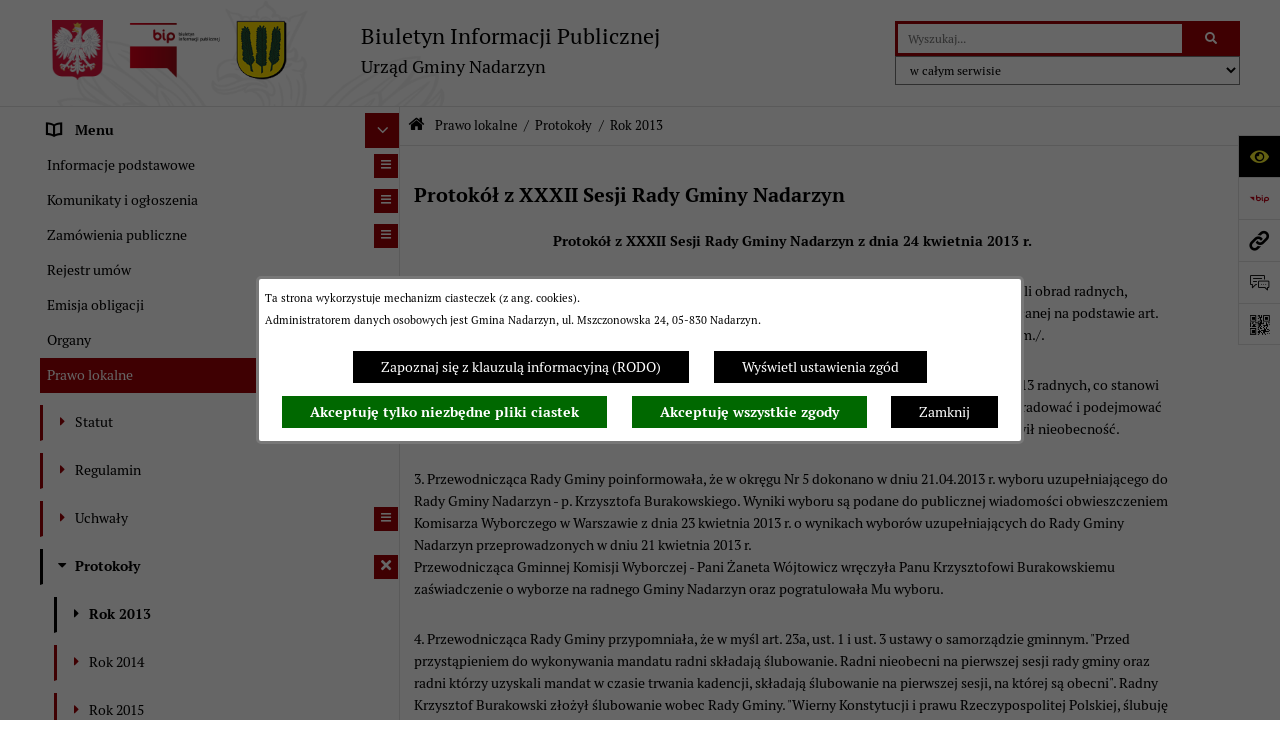

--- FILE ---
content_type: text/html; charset=utf-8
request_url: https://bip.nadarzyn.pl/100,rok-2013?tresc=378
body_size: 34451
content:
<!DOCTYPE html>
<HTML LANG="pl" DIR="ltr">
<HEAD>
<BASE href="https://bip.nadarzyn.pl/">
<META HTTP-EQUIV="content-type" CONTENT="text/html; charset=utf-8">
<META NAME="description" CONTENT="Biuletyn Informacji Publicznej Urzędu Gminy Nadarzyn">
<META NAME="keywords" CONTENT="BIP, Biuletyn, Informacji, Publicznej, Informacja, Publiczna, urząd, gminy, Nadarzyn">
<META NAME="robots" CONTENT="index,follow,archive">
<META NAME="author" CONTENT="Urząd Gminy Nadarzyn">
<META NAME="generator" CONTENT="bip.net v7.32 | extranet internet creator | www.extranet.pl">
<META NAME="viewport" CONTENT="width=device-width, initial-scale=1">
<TITLE>Rok 2013 | BIULETYN INFORMACJI PUBLICZNEJ Urząd Gminy Nadarzyn</TITLE>
<LINK REL="manifest" HREF="https://bip.nadarzyn.pl/manifest.webmanifest">
<LINK REL="stylesheet" HREF="css,css/system_default.css" MEDIA="all" TYPE="text/css" INTEGRITY="sha256-+NesxqEGT2Mnb5VXyW96eR1d8I49837uL19TfRVNQSE=" CROSSORIGIN="anonymous">
<LINK REL="stylesheet" HREF="css,css/print.css" MEDIA="print" TYPE="text/css" INTEGRITY="sha256-Qlz0DVdb8K1GlbtsuapZOdSeQ+7IYY8ELlghlHFDH8w=" CROSSORIGIN="anonymous">
<LINK REL="stylesheet" HREF="https://bip.nadarzyn.pl/css,skory/default/style.css" MEDIA="all" TYPE="text/css">
<LINK REL="icon" HREF="https://bip.nadarzyn.pl/favicon.ico" TYPE="image/x-icon">
<LINK REL="search" HREF="https://bip.nadarzyn.pl/redir,opensearch?jezyk=1" TYPE="application/opensearchdescription+xml">
<LINK REL="home" HREF="https://bip.nadarzyn.pl/">
<LINK REL="stylesheet" HREF="css,js/fancybox3/jquery.fancybox.min.css" MEDIA="all" TYPE="text/css" INTEGRITY="sha256-Vzbj7sDDS/woiFS3uNKo8eIuni59rjyNGtXfstRzStA=" CROSSORIGIN="anonymous">
<LINK REL="stylesheet" HREF="css,js/datatables/jquery.datatables.css" MEDIA="all" TYPE="text/css" INTEGRITY="sha256-LBdcGBvtLXuOq7xLyqkjsKqZ1ncoD7jBKAtoJEa/33k=" CROSSORIGIN="anonymous">
<LINK REL="stylesheet" HREF="css,js/bootstrap-datetimepicker/bootstrap-datetimepicker.css" MEDIA="all" TYPE="text/css" INTEGRITY="sha256-BN3xkkUFZ6aN6GI2rfwo9QnkBljHohaWaA4rAfyiU8k=" CROSSORIGIN="anonymous">
<LINK REL="stylesheet" HREF="css,webfonts/system-font/css/system-icons.css" MEDIA="all" TYPE="text/css" INTEGRITY="sha256-k6tC61qLyGp4U7JO67Yn6ETh0f1sHJP4P7ZynCl5x88=" CROSSORIGIN="anonymous">
<LINK REL="stylesheet" HREF="css,webfonts/system-font/css/system-icons-codes.css" MEDIA="all" TYPE="text/css" INTEGRITY="sha256-l5SylbTnc/8xFKz3vgTmbUzNEGLTerC/CcyK4Q27Ow8=" CROSSORIGIN="anonymous">
<LINK REL="stylesheet" HREF="css,webfonts/system-filetypes/css/style.css" MEDIA="all" TYPE="text/css" INTEGRITY="sha256-SLQmC9y3RqHCRRMqS7Jp5stGydJiNOnhiF5IF1IqFkM=" CROSSORIGIN="anonymous">
<LINK REL="image_src" HREF="https://bip.nadarzyn.pl/jpg,skory/site_thumb.jpg">
<LINK REL="stylesheet" HREF="css,skory/js/malihu-custom-scrollbar/jquery.mCustomScrollbar-STRICT.css" MEDIA="screen" TYPE="text/css" INTEGRITY="sha256-Lhi9tLTMJgvUTGrrolMU5fofxyrum6k7ZJ9VSJPx3jQ=" CROSSORIGIN="anonymous">
<LINK REL="canonical" HREF="https://bip.nadarzyn.pl/redir,100?tresc=378">
<SCRIPT SRC="redir,load_javascripts" INTEGRITY="sha256-72roB4je/6OEcLQveiqqLrT6EAX7TB9/mn4WvWoEM8Q=" CROSSORIGIN="anonymous"></SCRIPT>
<SCRIPT SRC="js,skory/js/media.match.min.js"></SCRIPT>
<SCRIPT SRC="js,skory/js/enquire.min.js"></SCRIPT>
<SCRIPT SRC="js,skory/js/focus-visible/focus-visible.js" INTEGRITY="sha256-KV3ikiJBtCOD3ic0rXHVgc+xz+C1aKdSpiAXp9DRSXc=" CROSSORIGIN="anonymous"></SCRIPT>
<SCRIPT SRC="js,skory/js/malihu-custom-scrollbar/jquery.mousewheel.min.js" INTEGRITY="sha256-jnOjDTXIPqall8M0MyTSt98JetJuZ7Yu+1Jm7hLTF7U=" CROSSORIGIN="anonymous"></SCRIPT>
<SCRIPT SRC="js,skory/js/malihu-custom-scrollbar/jquery.mCustomScrollbar.min.js" INTEGRITY="sha256-fa+00jUVlKxQh/Vg7XfuK8u8VcTSDKNJg2wgf0QoWNc=" CROSSORIGIN="anonymous"></SCRIPT>
<SCRIPT SRC="js,skory/js/jquery.OpenHideBox.js" INTEGRITY="sha256-vg8V6f21JKS3Hg7wyuxaD/3S34QIlXmxoilhzrMdLDk=" CROSSORIGIN="anonymous"></SCRIPT>
<SCRIPT SRC="js,skory/js/jquery.cookie.min.js" INTEGRITY="sha256-PIoKiDU9vCSJX4V+VKrrSC4jcxDRFsMH16HPcvLNnYI=" CROSSORIGIN="anonymous"></SCRIPT>
<SCRIPT><!--//--><![CDATA[//><!--
function dataTablesInit(selector){
	var counter=0;
	var objectsTable=new Array;
	$(selector).each(function(){
		var isSort = $(this).is('.sortuj,.sortable');
		var isSzukaj = $(this).hasClass('szukaj');
		var isWszystko = $(this).hasClass('wszystko');
		var isNieInfo = $(this).hasClass('nieinfo'); // działa jedynie na wykazach stronicowanych
		if ($('thead th.sortasc, thead th.sortdesc', this).length==0) {
			_order=[];
		} else {
			_order=[
				[
					($('thead th.sortasc, thead th.sortdesc', this).index()),
					(($('thead th.sortdesc', this).length==0) ? 'asc' : 'desc')
				]
			];
		}
		objRef=$(this).DataTable({
			'oLanguage': {
				'sUrl': 'txt,js/datatables/lang/1.txt'
			},
			'responsive': true,
			'bSortClasses': false,
			'bPaginate': !isWszystko,
			'iDisplayLength': isWszystko ? -1 : 25,
			'bInfo': (!isWszystko && !isNieInfo),
			'bFilter': isSzukaj,
			'sDom': 'Rlfrtip',
			'bSort': isSort,
			'order': _order,
			'stateSave': true,
			'fnDrawCallback': function(oSettings, json) {
				// wyłączenie sortowania/wyszukiwania dla kolumn <th> z klasą nosort/nosearch
				$(this).find('thead th').each( function (key, value) {
					if ($(this).hasClass('nosort')) {
						oSettings.aoColumns[key].bSortable=false;
						$(this).removeClass(oSettings.oClasses.sSortAsc+' '+oSettings.oClasses.sSortDesc+' '+oSettings.aoColumns[key].sSortingClass);
						$(this).addClass( oSettings.oClasses.sSortableNone );
					}
					if ($(this).hasClass('nosearch')) {
						oSettings.aoColumns[key].bSearchable=false;
					}
				} );
			}
		});
		objectsTable[counter]=objRef;
		counter++;
	});
	return objectsTable;
}
function UserConsentShow() {
			$.fancybox.close();
			$.fancybox.open({
				src: '#user_consentBox',
				type: 'inline'
			});
		}
function UserConsentClose() {
			$.fancybox.close();
		}
function isDefaultFontSize() {
        return ($('#mainWrapper.fontsize_big').length > 0 || $('#mainWrapper.fontsize_bigger').length > 0 ) ? false : true;
    }
function SendFeedBack(frm) {
                                    $(this).html('');
                                    var filter = /(([a-zA-Z0-9_.-])+@(([a-zA-Z0-9-])+.)+([a-zA-Z0-9]{2,4})+)/;
                                    if (frm.elements['feedback_nick'].value=='') { frm.elements['feedback_nick'].focus(); return false; }
                                    if (!filter.test(frm.elements['feedback_email'].value)) { frm.elements['feedback_email'].focus(); return false; }
                                    if (frm.elements['feedback_remarks'].value=='') { frm.elements['feedback_remarks'].focus(); return false; }
                                    if (!frm.elements['feedback_zgoda'].checked) { frm.elements['feedback_zgoda'].focus(); return false; }
                                    if (!frm.elements['feedback_zgoda_email'].checked) { frm.elements['feedback_zgoda_email'].focus(); return false; }

                                    $.ajax({
                                        url: './redir,feedback?jezyk=1',
                                        type: 'POST',
                                        cache: false,
                                        data: $(frm).serializeArray(),
                                        context: $('#FeedbackResults'),
                                        beforeSend: function(xhr) {
                                            $(this).html('Przetwarzanie żądania...');
                                            $(frm).find('input, select, textarea').prop('disabled', true);
                                        },
                                        success: function(data){
                                            $(frm).find('input, select, textarea').removeAttr('disabled');
                                            if (data=='200') {
                                                $(frm).each(function(){ this.reset(); });
                                                $('#FeedbackFormContent').html(
                                                    '<p class="center">'+
                                                    'Dziękujemy za przesłanie zgłoszenia.<br><br>'+
                                                    '<a href="javascript:void(null);" onclick="jQuery.fancybox.close();">Zamknij okno<'+'/a>'+
                                                    '<'+'/p>'
                                                );
                                            } else {
                                                $(this).html('Wystąpił błąd! Sprawdź dane w formularzu i spróbuj ponownie.');
                                            }
                                        },
                                        error: function(xhr, ajaxOptions, thrownError){
                                            $(frm).find('input, select, textarea').removeAttr('disabled');
                                            $(this).html('Wystąpił błąd ('+thrownError+')! Próbuj ponownie.');
                                        }
                                    });
                                    return false;
                                }
function showHideSection(selector, time) {
                            time = typeof time !== 'undefined' ? time : 500;

                            $(selector).on('click',function(e){
                                e.preventDefault();

                                // save hidden
                                var id = $(this).parent().parent().attr('id');

                                if($(this).hasClass('collapsed')) {
                                    if (bipSections.indexOf(id) >= 0){
                                        bipSections.splice(bipSections.indexOf(id), 1);
                                    }
                                } else {
                                    if (bipSections.indexOf(id) == -1){
                                        bipSections.push(id);
                                    }
                                }

                                $.cookie(
                                    'bipSections',
                                    JSON.stringify(bipSections),
                                    {
                                        SameSite: 'Strict'
                                    }
                                );

                                // show/hide
                                $(this).toggleClass('collapsed');
                                $('.indicator.ikona', this).toggleClass('icon-angle-down icon-angle-right');
                                $(this).parents('.wrapperSection')
                                    .find('.boxjs')
                                        .stop(true, false)
                                        .slideToggle(time);

                                let aria_label = ($(this).hasClass('collapsed')) ? $(this).attr('aria-label').replace(/^Ukryj/, 'Wyświetl') : $(this).attr('aria-label').replace(/^Wyświetl/, 'Ukryj');
                                let aria_expanded = ($(this).hasClass('collapsed')) ? 'false' : 'true';

                                $(this)
                                    .attr('aria-label', aria_label)
                                    .attr('aria-expanded', aria_expanded);
                            });
                        }
function menuSectionDummyRecalculate() {
                                var width = ($(window).width() - 1200)/2;
                                width = Math.round(width);

                                if (width < 0) {
                                    width = 0;
                                }
                                $('#wrapperSectionMenu .header .dummy').css({
                                    'width' : width+'px',
                                    'left' : -width+'px'
                                });
                            }
function bannersDummyRecalculate() {
                            var width = ($(window).width() - 1200)/2;
                            width = Math.round(width);

                            if (width < 0) {
                                width = 0;
                            }
                            $('#wrapperSectionBannersLeft .dummy').css({
                                'width' : width+'px',
                                'left' : -width+'px'
                            });
                        }
function sectionNavDummyRecalculate() {
                                    var width = ($(window).width() - 1200)/2;
                                    width = Math.round(width);

                                    if (width < 0) {
                                        width = 0;
                                    }
                                    $('#wrapperSectionNav .dummy').css({
                                        'width' : width+'px',
                                        'right' : -width+'px'
                                    });
                                }
function menuShrink() {
			var scroll = $(window).scrollTop();
			var menu = $('#wrapperSectionHeader');
			var menuDummy = $('#wrapperSectionHeaderDummy');
			if (scroll == 0 && menu.hasClass('small')) {
				menu.removeClass('small');
				menuDummy.removeClass('small');
			}

			if (scroll > 0 && !menu.hasClass('small')) {
				menu.addClass('small');
				menuDummy.addClass('small');
			}
		}
		function wrapperSectionHeaderRecalculateHeight() {
			var _height=$('#wrapperSectionHeader').height();
			$('#wrapperSectionHeaderDummy').height(_height);
		}
window.onload = function(e) { 
if (window.location.hash.length>1) {
        var offset = $('#wrapperSectionHeader').height();
        if (
            typeof(window.matchMedia)!='undefined' &&
            window.matchMedia('screen and (max-width: 1200px)').matches
        ) {
            offset = 0;
        }
        scrollToSection(window.location.hash, offset, 500);
    }

		var gotoTopShow = 0;
		var lastScrollTop = 0;

		/**
		 * show/hide goto top button depending on scroll direction
		 */
		function gotoTop() {
			var scrollTop = $(this).scrollTop();
			var $gotoTop=$('#wrapperSectionGotoTop .gotoTop a');

			if (Math.abs(scrollTop - lastScrollTop) > 50) {

				// downscroll code
				if (scrollTop > lastScrollTop){
					if(gotoTopShow==0) {
						$gotoTop.toggleClass('show');
						gotoTopShow=1;
					}
				}
				// upscroll code
				else {
					if(gotoTopShow==1) {
						$gotoTop.toggleClass('show');
						gotoTopShow=0;
					}
				}

				lastScrollTop = scrollTop;

			}
		}

		// bind to scroll event
		$(window).on('scroll', gotoTop);

		// click goto top button action
		$('#wrapperSectionGotoTop .gotoTop a').on('click',function(e){
			e.preventDefault();
			scrollToSection('body', 0, 500);
			$(this).blur();
		});
	
 }
//--><!]]></SCRIPT>
<STYLE><!--/*--><![CDATA[/*><!--*/
html,body,select,input,textarea,button { font-size: 14px; }
.predef { font-size: 1.4em; }
#wrapperSectionHeader .header .logo {background-image: url('logo,bip-ug-nadarzyn.png');}
.contactWidth3333 {width:33.33%;}
@media (prefers-color-scheme: dark) {
#wrapperSectionWCAG li._option_darkmode_switch_off { display: block !important; }


		html,
		body,
		.shortcut-box__link,
		#wrapperSectionStickyIcons .button,
		#wrapperSectionStickyIcons .contentHide .btn-close,
		#wrapperSectionStickyIcons .button .button_text_hide,
		.fontsize_big #wrapperSectionStickyIcons .button .button_text_hide,
		.fontsize_bigger #wrapperSectionStickyIcons .button .button_text_hide,
		#wrapperSectionSearch input:hover,
		#wrapperSectionSearch button:hover,
		#wrapperSectionSearch .searchPlace_select,
		#fotokodBox .close a,
		#wrapperSectionMenu .menu .item0:hover ~ .btn-toggle,
		#wrapperSectionMenu .menu .item0.selected ~ .btn-toggle,
		#wrapperSectionPoll .ankieta_submit_button:hover,
		#wrapperSectionNewsletter .inputEmail,
		#wrapperSectionNewsletter .inputSubmit:hover,
		#wrapperSectionIntranet input[type=text],
		#wrapperSectionIntranet input[type=password],
		#wrapperSectionIntranet button[type=submit]:hover,
		#wrapperSectionIntranet button[type=reset]:hover,
		#wrapperSectionIntranet input[type=submit]:hover,
		#wrapperSectionIntranet input[type=reset]:hover,
		#wrapperSectionCalendar .kalendarium2_tab .kalendarium2_dzis,
		#wrapperSectionCalendar .kalendarium2_tab .kalendarium2_header_weekend,
		#wrapperSectionCalendar .kalendarium2_tab .kalendarium2_weekend,
		#wrapperSectionPageContent input:hover,
		#FeedbackLinkBox input:hover,
		#wrapperSectionPageContent textarea:hover,
		#FeedbackLinkBox textarea:hover,
		.fancybox-content,
		table.tabela_krawedzie caption,
		#wrapperSectionPageContent .dataTables_filter label input,
		.user_info_button, .user_consent_button {
			color: #fff;
			background-color: #000;
		}

		#wrapperSectionContent .column .dark .header a,
		#wrapperSectionStickyIcons .button .button_text_hide,
		#wrapperSectionStickyIcons .contentHide .btn-close:hover,
		#wrapperSectionSearch #searchSubmit:hover,
		#fotokodBox .close a:hover,
		#wrapperSectionGotoUrl a:hover,
		#wrapperSectionPoll .ankieta_submit_button,
		#wrapperSectionNewsletter .inputSubmit,
		#wrapperSectionIntranet button[type=submit],
		#wrapperSectionIntranet button[type=reset],
		#wrapperSectionIntranet input[type=submit],
		#wrapperSectionIntranet input[type=reset],
		#wrapperSectionCalendar .kalendarium2_tab .kalendarium2_wydarzenia a,
		#wrapperSectionQuickLinks a:hover,
		#wrapperSectionImportantNews .btn__button:hover,
		.user_info_refuse_button, .user_info_accept_button,
		.user_consent_refuse_button, .user_consent_accept_button {
			color: #000;
			background-color: #fff;
		}

		#wrapperSectionStickyIcons .button.wcag {
			background-color: #F8F12E;
			color: #000;
		}
		#wrapperSectionStickyIcons .button.wcag:focus {
			background-color: #000;
			color: #F8F12E;
		}

		#wrapperSectionStickyIcons .button.jezyk_migowy,
		#wrapperSectionStickyIcons .button.gluchoniemi {
			background-color: #fff;
			color: #191b8a;
		}

		#wrapperSectionStickyIcons .button.jezyk_migowy,
		#wrapperSectionStickyIcons .button.jezyk_migowy:focus,
		#wrapperSectionStickyIcons .button.gluchoniemi,
		#wrapperSectionStickyIcons .button.gluchoniemi:focus {
			background-color: #191b8a;
			color: #fff;
		}
		

		.js-focus-visible .focus-visible {
			outline-color: #fff;
		}

		#wrapperSectionHeader .header a,
		#wrapperBipTop .bip,
		#wrapperSectionSearch #searchInput:hover,
		#wrapperSectionMenu .menu a,
		#wrapperSectionMenu .menu1 .item1:hover .ikona,
		#wrapperSectionMenu .menu1 .item1.selected .ikona,
		#importantSites .promo_box_link,
		#importantSites .promo_box_link:hover .ikona,
		.column #wrapperSectionBannersLeft .box,
		#wrapperSectionCalendar .boxList,
		#wrapperSectionNav a,
		#wrapperSectionNav li > span.last,
		#wrapperSectionImportantNews .btn__button,
		#wrapperSectionContact a,
		#wrapperSectionTagCloud a,
		#wrapperSectionFooter a,
		#wrapperSectionPageContent fieldset,
		#wrapperSectionSiteMetrics,
		#wrapperSectionStickyIcons .contentHide,
		#FeedbackLinkBox,
		#FeedbackLinkBox fieldset,
		#fotokodBox,
		.zaloba #wrapperBipTop .bip .ikona,
		.zaloba #wrapperSectionStickyIcons .button.bip,
		.dataTables_filter label {
			color: #fff;
		}

		#wrapperSectionGrafika .goToContent button:hover,
		#wrapperSectionContent .column .header .headerBtn:hover,
		#wrapperSectionContent .column .dark .box,
		#wrapperSectionStickyIcons .contentHide,
		.fontsize_big #wrapperSectionStickyIcons .stickyIconsButton:hover,
		.fontsize_bigger #wrapperSectionStickyIcons .stickyIconsButton:hover,
		#wrapperSectionMenu .menu .item0.selected:hover,
		#wrapperSectionPoll .ankieta_wyniki_odpowiedz,
		#wrapperSectionCalendar.dark .kalendarium2_tab .kalendarium2_weekend.kalendarium2_dzis,
		#wrapperSectionGotoTop .gotoTop a:hover,
		#wrapperSectionPageContent input[type=submit]:hover,
		#wrapperSectionPageContent input[type=reset]:hover,
		#FeedbackLinkBox input[type=submit]:hover,
		#wrapperSectionPageContent button:hover,
		#FeedbackLinkBox button:hover,
		.b-bottom .carousel__nav-btn:hover {
			background-color: #fff;
		}

		.shortcut-box__link,
		#wrapperSectionSearch #searchSubmit:hover,
		#wrapperSectionNewsletter .inputEmail:hover,
		#wrapperSectionIntranet input[type=text]:hover,
		#wrapperSectionIntranet input[type=password]:hover,
		#wrapperSectionPageContent input:hover,
		#FeedbackLinkBox input:hover,
		#wrapperSectionPageContent textarea:hover,
		#FeedbackLinkBox textarea:hover,
		.user_info_button, .user_consent_button {
			border-color: #fff;
		}

		#wrapperSectionMenu .menu1 .item1:hover,
		#wrapperSectionMenu .menu1 .item1.selected,
		#importantSites .promo_box_link:hover {
			border-left-color: #fff;
		}

		#wrapperSectionMenu .menu1 .item1:hover,
		#importantSites .promo_box_link:hover,
		#wrapperSectionQuickLinks a {
			border-bottom-color: #fff;
		}

		#wrapperSectionContact .wrapperContent {
			background-color: transparent;
		}

		@media screen and (max-width: 768px) {
			#wrapperSectionStickyIcons .stickyIconsButton:hover {
				background-color: #fff;
			}
		}
		

		#wrapperSectionHeader,
		#wrapperSectionStickyIcons .contentHide.contentHideFullHeight,
		.fontsize_big #wrapperBipTop,
		.fontsize_bigger #wrapperBipTop,
		#wrapperSectionSearch #searchInput,
		#fotokodBox,
		#wrapperSectionPoll .ankieta_wyniki_reszta,
		#wrapperSectionCalendar .kalendarium2_caption .kalendarium2_poprzedni_a:hover::before,
		#wrapperSectionCalendar .kalendarium2_caption .kalendarium2_nastepny_a:hover::before,
		#wrapperSectionCalendar .kalendarium2_tab .kalendarium2_wydarzenia.kalendarium2_dzis a,
		#FeedbackLinkBox {
			background-color: #000;
		}

		#wrapperSectionImportantNews .header,
		#wrapperSectionGotoUrl a,
		#wrapperSectionSearch #searchSubmit,
		#wrapperSectionGrafika .goToContent button,
		#wrapperSectionContent .column .header .headerBtn,
		#wrapperSectionContent .column .box,
		.fontsize_big #wrapperSectionStickyIcons .stickyIconsButton,
		.fontsize_bigger #wrapperSectionStickyIcons .stickyIconsButton,
		#wrapperSectionSearch input,
		#wrapperSectionMenu .btn-toggle,
		#wrapperSectionMenu .menu .item0:hover,
		#wrapperSectionMenu .menu .item0.selected,
		.fontsize_big #wrapperSectionMenu .headerBtn-mobile,
		.fontsize_bigger #wrapperSectionMenu .headerBtn-mobile,
		#wrapperSectionNewsletter a,
		#wrapperSectionIntranet a,
		#wrapperSectionCalendar .kalendarium2_caption a,
		#wrapperSectionCalendar .kalendarium2_tab .kalendarium2_weekend.kalendarium2_dzis,
		#wrapperSectionCalendar .kalendarium2_tab .kalendarium2_weekend.kalendarium2_dzis a,
		.fontsize_big #wrapperSectionNav > h2,
		.fontsize_bigger #wrapperSectionNav > h2,
		#wrapperSectionGotoTop .gotoTop a,
		#wrapperSectionPageContent input[type=submit],
		#wrapperSectionPageContent input[type=reset],
		#FeedbackLinkBox input[type=submit],
		#wrapperSectionPageContent button,
		#FeedbackLinkBox button,
		.b-bottom .carousel__nav-btn {
			color: #000;
		}

		#wrapperSectionCalendar .kalendarium2_caption .kalendarium2_poprzedni_a::before,
		#wrapperSectionCalendar .kalendarium2_caption .kalendarium2_nastepny_a::before,
		#wrapperSectionGotoTop .gotoTop a {
			border-color: #000;
		}

		.fontsize_big #wrapperSectionStickyIcons .wrapperSectionStickyIconsBox,
		.fontsize_bigger #wrapperSectionStickyIcons .wrapperSectionStickyIconsBox,
		.fontsize_big #wrapperSectionMenu .box_menu,
		.fontsize_bigger #wrapperSectionMenu .box_menu {
			background-color: rgba(0, 0, 0, 0.9);
		}

		@media screen and (max-width: 768px) {

			#wrapperSectionStickyIcons .wrapperSectionStickyIconsBox,
			#wrapperSectionMenu .box_menu {
				background-color: rgba(0, 0, 0, 0.9);
			}
			#wrapperBipTop {
				background-color: #000;
			}
			#wrapperSectionStickyIcons .stickyIconsButton,
			#wrapperSectionMenu .headerBtn-mobile {
				color: #000;
			}
		}

		@media screen and (max-width: 568px) {
			#wrapperSectionNav > h2 {
				color: #000;
			}
		}
		

			#wrapperSectionQuickLinks {
				background-color: #d2d2d2;
			}

			#wrapperSectionGrafika .goToContent button:hover > span:last-child,
			#wrapperSectionContent .column .dark .header a,
			#wrapperSectionCalendar.dark .kalendarium2_caption,
			.zaloba #wrapperSectionGrafika .goToContent button:hover > span:last-child,
			.zaloba #wrapperSectionContent .column .dark .header a,
			.zaloba #wrapperSectionContent .column .dark .header .ikona,
			.zaloba #wrapperSectionCalendar.dark .kalendarium2_caption {
				border-color: #d2d2d2;
			}
			

			#StopkaPozycjonujaca {
				color: #aaa !important;
			}
			

			#wrapperSectionContent .aside::after,
			#wrapperSectionContent .mainContent::after,
			.szukaj_belka_fraza {
				background-color: #1e1e1e;
			}
			
			#wrapperSectionHeader {
				border-bottom-color: #1e1e1e;
			}
			#wrapperSectionStickyIcons .button .ikona,
			#wrapperSectionStickyIcons .contentHide.contentHideFullHeight,
			#wrapperSectionStickyIcons .contentHide .btn-close-wrapper,
			#fotokodBox.slideVisible,
			#fotokodBox .close,
			#wrapperSectionMenu .menu .menuItemSeparator,
			#importantSites.slideVisible,
			#wrapperSectionBannersLeft .dummy,
			#wrapperSectionNav,
			#wrapperSectionNav .dummy,
			#wrapperSectionImportantNews .box,
			.wrapperSectionContentBox .box,
			.wrapperSectionContentBox .metryka_li,
			#FeedbackLinkBox.slideVisible {
				border-color: #1e1e1e;
			}
			

			.szukaj_belka,
			#wrapperSectionSearch #searchInput:hover,
			#wrapperSectionBannersLeft .dummy,
			#wrapperSectionCalendar .boxList,
			.system_metryka .system_metryka_pozycja:nth-child(odd),
			.rejestr_zmian_tresc li:nth-of-type(2n+1),
			#wrapperSectionContact,
			#wrapperSectionQuickLinks,
			.zaloba .szukaj_belka,
			.zaloba #wrapperSectionSearch #searchInput:hover,
			.zaloba #wrapperSectionBannersLeft .dummy,
			.zaloba #wrapperSectionCalendar .boxList,
			.zaloba #wrapperSectionContact {
				background-color: #060606;
			}
			

			.red {
				color: #e61e21;
			}
			.przetargi_przebieg,
			.przetargi_tytul,
			.przetargi_lista_pozycja_parzysta {
				background-color: #070707;
			}
			.przetargi_lista_pozycja_nieparzysta {
				background-color: #171717;
			}
			.rejestr_zmian_naglowek {
				background-color: #000;
			}
			.search__tips, .search__link {
				color: #fff;
				background-color: #000;
				border-color: #fff;
			}
			.tip__link,
			.tip__url,
			.tip__snippet {
				color: #fff;
			}
			.tip__link:focus, .tip__link:hover {
				color: #000;
				background-color: #e8e8e8;
			}
			.tip__link:focus .tip__url, .tip__link:hover .tip__url,
			.tip__link:focus .tip__snippet, .tip__link:hover .tip__snippet {
				color: #000;
			}
			

			#wrapperSectionWCAG li a {
				color: #000;
				background-color: #f8f12e;
			}
			#wrapperSectionWCAG li a:focus,
			#wrapperSectionWCAG li a:hover {
				color: #f8f12e;
				background-color: #000;
			}

			#wrapperSectionStickyIcons .button.bip {
				color: #fff;
			}

			#mainWrapper.skora_zaloba #wrapperSectionHeader .header .zaloba span {
				background-image: url('../../png,skory/default/images/kir-white.png');
			}

			.wrapperSectionContentBox .metryka_li .metryczka_obiektu_sekcja:nth-child(2n+1) {
				background-color: #0d0d0d;
			}
			
}
@media (prefers-color-scheme: dark) {
.wyroznienie { color: #E61E21 !important; }
#StopkaPozycjonujaca a { color: #E61E21 !important; }
a:focus,
		input:focus,
		textarea:focus,
		button:focus {
			outline-color: #E61E21;
		}
#PageContent a,
		#wrapperSectionBannersLeft .box a,
		.news_wyswietl_wiecej_link,
		.szukaj_wyswietl_wiecej_link,
		.wyswietl_wiecej_link,
		.wyswietl_wstecz_link,
		#wrapperSectionCalendar .kalendarium2_tab .kalendarium2_wydarzenia.kalendarium2_dzis a,
		#wrapperSectionCalendar .boxList a,
		#wrapperSectionNav a:hover,
		#wrapperSectionNav a:focus,
		#wrapperSectionImportantNews a.news_link,
		.wrapperSectionBanners a,
		#wrapperSectionPageContent a,
		.wrapperSectionContentBox a,
		.news_box.news_wyrozniony,
		#wrapperSectionMenu .menu1 .item1 .ikona,
		#importantSites .promo_box_link .ikona,
		#wrapperSectionCalendar .kalendarium2_caption .kalendarium2_poprzedni_a:focus::before,
		#wrapperSectionCalendar .kalendarium2_caption .kalendarium2_poprzedni_a:hover::before,
		#wrapperSectionCalendar .kalendarium2_caption .kalendarium2_nastepny_a:focus::before,
		#wrapperSectionCalendar .kalendarium2_caption .kalendarium2_nastepny_a:hover::before {
			color: #E61E21;
		}
#wrapperSectionGrafika .goToContent button,
		#wrapperSectionContent .column .header .headerBtn,
		#wrapperSectionContent .column .dark .header .headerBtn:hover .ikona,
		#wrapperSectionContent .column .dark .header .headerBtn:focus .ikona,
		#wrapperSectionContent .column .box,
		#wrapperSectionMenu .menu .item0:hover,
		#wrapperSectionMenu .menu .item0:focus,
		#wrapperSectionMenu .menu .item0.selected,
		#importantSites ul li:nth-child(even) a,
		#wrapperSectionPoll.dark .ankieta_submit_button:hover,
		#wrapperSectionPoll.dark .ankieta_submit_button:focus,
		#wrapperSectionPoll.dark .ankieta_wyniki_odpowiedz,
		#wrapperSectionNewsletter.dark .inputSubmit,
		#wrapperSectionSearch #searchSubmit,
		#wrapperSectionMenu .btn-toggle,
		#wrapperSectionMenu .headerBtn-mobile,
		#wrapperSectionGotoUrl a,
		#wrapperSectionImportantNews .btn__button,
		.b-bottom .carousel__nav-btn {
			background-color: #E61E21;
		}
@media screen and (max-width: 568px) {
			#wrapperSectionSearch > h2,
			#wrapperSectionNav > h2,
			#FeedbackLinkBox h2 {
				background: #E61E21;
			}
		}
#wrapperSectionMenu .menu .item1.current,
		#wrapperSectionSearch #searchInput,
		#wrapperSectionSearch #searchSubmit,
		#wrapperSectionNewsletter.dark .inputEmail:hover,
		#wrapperSectionNewsletter.dark .inputEmail:focus,
		#wrapperSectionIntranet.dark input[type=text]:focus,
		#wrapperSectionIntranet.dark input[type=password]:focus,
		#wrapperSectionIntranet.dark input[type=text]:hover,
		#wrapperSectionIntranet.dark input[type=password]:hover {
			border-color: #E61E21;
		}
#wrapperSectionStickyIcons .button,
		#wrapperSectionMenu .menu1 .item1,
		#importantSites .promo_box_link {
			border-left-color: #E61E21;
		}
#wrapperSectionIntranet.dark button[type=submit]:hover,
		#wrapperSectionIntranet.dark button[type=reset]:hover,
		#wrapperSectionIntranet.dark input[type=submit]:hover,
		#wrapperSectionIntranet.dark input[type=reset]:hover,
		#wrapperSectionIntranet.dark input[type=submit]:focus,
		#wrapperSectionIntranet.dark input[type=reset]:focus,
		#wrapperSectionCalendar .kalendarium2_tab .kalendarium2_weekend.kalendarium2_dzis,
		#wrapperSectionCalendar.dark .kalendarium2_tab .kalendarium2_wydarzenia a,
		#wrapperSectionCalendar .kalendarium2_tab .kalendarium2_weekend.kalendarium2_dzis a,
		#wrapperSectionImportantNews .header,
		#wrapperSectionSiteMetrics,
		#wrapperSectionGotoTop .gotoTop a,
		#wrapperSectionPageContent input[type=submit],
		#wrapperSectionPageContent input[type=reset],
		#FeedbackLinkBox input[type=submit],
		#wrapperSectionPageContent button,
		#FeedbackLinkBox button {
			background-color: #E61E21;
		}
#wrapperSectionStickyIcons .stickyIconsButton {
			background-color: #E61E21;
		}
.js-focus-visible .user_info_button.focus-visible,
		.js-focus-visible .user_consent_button.focus-visible {
			outline-color: #E61E21 !important;
		}
		.fancybox-container a {
			color: #E61E21;
		}
}
@media (prefers-color-scheme: dark) {
#wrapperSectionGrafika .goToContent button > span:last-child {
			border-left-color: #FF2125;
		}
#wrapperSectionContent .column .box {
			border-top-color: #FF2125;
		}
#wrapperSectionContent .column .header a.headerLink {
			border-bottom-color: #FF2125;
			border-top-color: #FF2125;
		}
#wrapperSectionContent .column .header .ikona {
			border-left-color: #FF2125;
		}
#wrapperSectionContent .column .dark .header a:hover,
		#wrapperSectionContent .column .dark .header a:focus {
			border-color: #FF2125;
		}
#wrapperSectionCalendar .kalendarium2_caption {
			border-bottom-color: #FF2125;
		}
}
@media (prefers-color-scheme: dark) {
#wrapperSectionHeader .header .logoBIP.logo-wariant-podstawowy { background-image: url('png,skory/default/images/logoBIP-kontra.png'); }
#wrapperSectionHeader .header .logoBIP.logo-wariant-pomniejszenie1 { background-image: url('png,skory/default/images/logoBIP-pomniejszenie1-kontra.png'); }
#wrapperSectionHeader .header .logoBIP.logo-wariant-pomniejszenie2 { background-image: url('png,skory/default/images/logoBIP-pomniejszenie2-kontra.png'); }
#wrapperSectionHeader .header .logoBIP.logo-wariant-uproszczenie { background-image: url('png,skory/default/images/logoBIP-uproszczenie-kontra.png'); }
.mCS-minimal-dark.mCSB_scrollTools .mCSB_dragger .mCSB_dragger_bar { background-color: rgba(255,255,255,0.2) !important; }
}

			html,
			body,
			button,
			input,
			select,
			textarea {
				font-family: 'PT Serif', 'PT Sans' !important;
			}
		
			@font-face {
				font-family: 'PT Serif';
				src: url('eot,skory/webfont/pt_serif/PTF55F-webfont.eot');
				src: url('eot,skory/webfont/pt_serif/PTF55F-webfont.eot?#iefix') format('embedded-opentype'),
					url('woff,skory/webfont/pt_serif/PTF55F-webfont.woff') format('woff');
				font-weight: 400;
				font-style: normal;

			}

			@font-face {
				font-family: 'PT Serif';
				src: url('eot,skory/webfont/pt_serif/PTF56F-webfont.eot');
				src: url('eot,skory/webfont/pt_serif/PTF56F-webfont.eot?#iefix') format('embedded-opentype'),
					url('woff,skory/webfont/pt_serif/PTF56F-webfont.woff') format('woff');
				font-weight: 400;
				font-style: italic;

			}

			@font-face {
				font-family: 'PT Serif';
				src: url('eot,skory/webfont/pt_serif/PTF75F-webfont.eot');
				src: url('eot,skory/webfont/pt_serif/PTF75F-webfont.eot?#iefix') format('embedded-opentype'),
					url('woff,skory/webfont/pt_serif/PTF75F-webfont.woff') format('woff');
				font-weight: 700;
				font-style: normal;
			}

			@font-face {
				font-family: 'PT Serif';
				src: url('eot,skory/webfont/pt_serif/PTF76F-webfont.eot');
				src: url('eot,skory/webfont/pt_serif/PTF76F-webfont.eot?#iefix') format('embedded-opentype'),
					url('woff,skory/webfont/pt_serif/PTF76F-webfont.woff') format('woff');
				font-weight: 700;
				font-style: italic;
			}
		
/*]]>*/--></STYLE>
</HEAD>
<BODY class="user_info user_consent_refuse_available user_consent default subpage">
<section id="user_infoBox" role="alert"><div class="user_infoBox_overlay"></div><form id="user_info_form" action="https://bip.nadarzyn.pl/100,rok-2013?tresc=378" method="post"><div><input type="hidden" name="_user_consent_fp" value="c8d963"></div><div class="user_infoBox_dialog"><div class="user_infoBox_content"><div class="user_infoBox_header"></div><div class="user_infoBox_content_text"><p>Ta strona wykorzystuje mechanizm ciasteczek (z ang. cookies).</p>
<p>Administratorem danych osobowych jest Gmina Nadarzyn, ul. Mszczonowska 24, 05-830 Nadarzyn.</p></div><div class="user_infoBox_content_buttons"><span id="user_info_redirect_buttonBox"><button type="submit" name="_user_info_redirect" value="1" class="user_info_button" id="user_info_redirect_button">Zapoznaj się z klauzulą informacyjną (RODO)</button></span><span id="user_info_show_profile_buttonBox"><button type="button" class="user_info_button" id="user_info_show_profile_button" aria-controls="user_consentBox">Wyświetl ustawienia zgód</button></span><span id="user_info_refuse_buttonBox"><button type="submit" name="_user_consent_all_refuse" value="1" class="user_info_button user_info_refuse_button" id="user_info_refuse_button">Akceptuję tylko niezbędne pliki ciastek</button></span><span id="user_info_accept_buttonBox"><button type="submit" name="_user_consent_all_accept" value="1" class="user_info_button user_info_accept_button" id="user_info_accept_button">Akceptuję wszystkie zgody</button></span><span id="user_info_closeBox"><button type="button" class="user_info_button user_info_close_button" id="user_info_close">Zamknij</button></span></div></div></div></form></section><section id="user_consentBox" class="system_hide" role="dialog" aria-modal="true" aria-labelledby="user_consentBox_header" aria-describedby="user_consentBox_content_text"><form action="https://bip.nadarzyn.pl/100,rok-2013?tresc=378" method="post" id="user_consent_form"><div><input type="hidden" name="_user_consent_fp" value="c8d963"></div><h2 class="user_consentBox_header" id="user_consentBox_header">Ustawienia zgód</h2><div class="user_consentBox_content"><div class="user_consentBox_content_text" id="user_consentBox_content_text"></div><div class="user_consentBox_content_consent"><ul class="system_ul"><li class="user_consent_item"><p class="user_consent_item_name">Pliki ciastek (z ang. cookies) niezbędne do świadczenia usług drogą elektroniczną</p><p class="user_consent_item_opis">Niezbędne pliki ciastek (z ang. cookies) umożliwiają korzystanie z podstawowych funkcji strony internetowej - bez nich nie byłoby możliwe prawidłowe korzystanie z niniejszej strony internetowej.</p><p class="user_consent_item_opis_dodatkowy"><a href="#_user_consent_system_more" class="user_consent_item_opis_dodatkowy_link" role="button" aria-controls="_user_consent_system_more" aria-haspopup="false" aria-expanded="false" data-expanded-true="schowaj wykaz wykorzystywanych ciasteczek" data-expanded-false="wyświetl wykaz wykorzystywanych ciasteczek"><span>wyświetl wykaz wykorzystywanych ciasteczek</span> <span class="system-icon system-icon-down-open"><!--//--></span></a></p><div id="_user_consent_system_more" class="system_hide user_consent_item_opis_dodatkowy_content"><table class="tabela wszystko" style="border-collapse: collapse; border-width: 1px; border-style: solid; width: 100%; border-spacing: 1px;"><caption><strong>Wykaz wykorzystywanych ciastek</strong></caption>
<thead>
<tr>
<th style="border-width: 1px; padding: 5px; width: 8.46033%;" scope="col">Nazwa ciastka</th>
<th style="border-width: 1px; padding: 5px; width: 10.0368%;" scope="col">Dostawca / domena</th>
<th style="border-width: 1px; padding: 5px; width: 8.67052%;" scope="col">Okres przechowywania</th>
<th style="border-width: 1px; padding: 5px; width: 72.8324%;" scope="col">Opis ciastka</th>
</tr>
</thead>
<tbody>
<tr>
<td style="border-width: 1px; padding: 5px; width: 8.46033%;">_nsid</td>
<td style="border-width: 1px; padding: 5px; width: 10.0368%;">serwer hostingowy / bieżąca domena</td>
<td style="border-width: 1px; padding: 5px; width: 8.67052%;">1 dzień</td>
<td style="border-width: 1px; padding: 5px; width: 72.8324%;">Ciastko generowane przez mechanizm CMS na potrzeby obsługi mechanizmu zabezpieczania przed wywołaniami strony przez np. boty rozsyłające spam.</td>
</tr>
<tr>
<td style="border-width: 1px; padding: 5px; width: 8.46033%;">_cp</td>
<td style="border-width: 1px; padding: 5px; width: 10.0368%;">serwer hostingowy / bieżąca domena</td>
<td style="border-width: 1px; padding: 5px; width: 8.67052%;">365 dni</td>
<td style="border-width: 1px; padding: 5px; width: 72.8324%;">Ciastko zapisywane przez mechanizm CMS na potrzeby obsługi wyrażanych zgód przez użytkownika.</td>
</tr>
<tr>
<td style="border-width: 1px; padding: 5px; width: 8.46033%;">PHPSESSID</td>
<td style="border-width: 1px; padding: 5px; width: 10.0368%;">serwer hostingowy / bieżąca domena</td>
<td style="border-width: 1px; padding: 5px; width: 8.67052%;">sesja</td>
<td style="border-width: 1px; padding: 5px; width: 72.8324%;">Ciastko generowane przez aplikacje oparte na języku PHP (identyfikator ogólnego przeznaczenia używany do obsługi zmiennych sesji użytkownika). Zwykle wartość to liczba generowana losowo, sposób jej użycia może być specyficzny dla witryny, ale dobrym przykładem jest utrzymywanie statusu zalogowanego użytkownika między stronami.</td>
</tr>
<tr>
<td style="border-width: 1px; padding: 5px; width: 8.46033%;">fontsize</td>
<td style="border-width: 1px; padding: 5px; width: 10.0368%;">serwer hostingowy / bieżąca domena</td>
<td style="border-width: 1px; padding: 5px; width: 8.67052%;">30 dni</td>
<td style="border-width: 1px; padding: 5px; width: 72.8324%;">Ciastko generowane przez mechanizm CMS na potrzeby obsługi wielkości wyświetlanej czcionki.</td>
</tr>
<tr>
<td style="border-width: 1px; padding: 5px; width: 8.46033%;">jezyk_www</td>
<td style="border-width: 1px; padding: 5px; width: 10.0368%;">serwer hostingowy / bieżąca domena</td>
<td style="border-width: 1px; padding: 5px; width: 8.67052%;">sesja</td>
<td style="border-width: 1px; padding: 5px; width: 72.8324%;">Ciastko generowane przez mechanizm CMS na potrzeby obsługi wersji językowej strony.</td>
</tr>
<tr>
<td style="border-width: 1px; padding: 5px; width: 8.46033%;">licznikX</td>
<td style="border-width: 1px; padding: 5px; width: 10.0368%;">serwer hostingowy / bieżąca domena</td>
<td style="border-width: 1px; padding: 5px; width: 8.67052%;">sesja</td>
<td style="border-width: 1px; padding: 5px; width: 72.8324%;">Ciastko generowane przez mechanizm CMS na potrzeby obsługi podstawowych statystyk odwiedzin strony (zapis X przyjmuje postać liczby).</td>
</tr>
<tr>
<td style="border-width: 1px; padding: 5px; width: 8.46033%;">licznik[X]</td>
<td style="border-width: 1px; padding: 5px; width: 10.0368%;">serwer hostingowy / bieżąca domena</td>
<td style="border-width: 1px; padding: 5px; width: 8.67052%;">15 minut</td>
<td style="border-width: 1px; padding: 5px; width: 72.8324%;">Ciastko generowane przez mechanizm CMS na potrzeby obsługi podstawowych statystyk odwiedzin strony (zapis X przyjmuje postać liczby).</td>
</tr>
<tr>
<td style="border-width: 1px; padding: 5px; width: 8.46033%;">wersja_gui</td>
<td style="border-width: 1px; padding: 5px; width: 10.0368%;">serwer hostingowy / bieżąca domena</td>
<td style="border-width: 1px; padding: 5px; width: 8.67052%;">sesja</td>
<td style="border-width: 1px; padding: 5px; width: 72.8324%;">Ciastko generowane przez mechanizm CMS na potrzeby obsługi wybranej wizualizacji strony.</td>
</tr>
<tr>
<td style="border-width: 1px; padding: 5px; width: 8.46033%;">bnr[X]</td>
<td style="border-width: 1px; padding: 5px; width: 10.0368%;">serwer hostingowy / bieżąca domena</td>
<td style="border-width: 1px; padding: 5px; width: 8.67052%;">od 1 minuty</td>
<td style="border-width: 1px; padding: 5px; width: 72.8324%;">Ciastko generowane przez mechanizm CMS na potrzeby obsługi wyświetlania banerów z ustawionym czasem karencji (zapis X przyjmuje postać liczby).</td>
</tr>
</tbody>
</table></div></li><li class="user_consent_item"><p class="user_consent_item_name"><input type="hidden" name="_user_consent[ga]" value="0"><input type="checkbox" id="_user_consent_ga" name="_user_consent[ga]" value="1" class="user_consent_checkbox"> <label for="_user_consent_ga" class="user_consent_item_nazwa">Narzędzia analityczne firmy Google</label></p><p class="user_consent_item_opis">Strona korzysta z usługi analitycznej firmy Google, która pozwala na gromadzenie, przeglądanie oraz analizę statystyk związanych z aktywnością użytkowników. Usługa Google Analytics gromadzi informacje na temat Twojej aktywności na stronie w tym adres IP. Informacje te mogą być wykorzystywane przez firmę Google przy budowaniu Twojego profilu użytkownika. Wyrażenie zgody jest dobrowolne i można je w każdym momencie wycofać.</p><p class="user_consent_item_opis_dodatkowy"><a href="#_user_consent_ga_more" class="user_consent_item_opis_dodatkowy_link" role="button" aria-controls="_user_consent_ga_more" aria-haspopup="false" aria-expanded="false" data-expanded-true="schowaj dodatkowe informacje" data-expanded-false="wyświetl dodatkowe informacje"><span>wyświetl dodatkowe informacje</span> <span class="system-icon system-icon-down-open"><!--//--></span></a></p><div id="_user_consent_ga_more" class="system_hide user_consent_item_opis_dodatkowy_content"><p>Wykaz wykorzystywanych ciastek został przedstawiony w artykule <a href="https://developers.google.com/analytics/devguides/collection/ga4/tag-options?hl=pl" rel="noopener" class="external_blank" title="link zostanie otworzony w nowym oknie/karcie przeglądarki">"Tagowanie na potrzeby Google Analytics"</a> na stronach firmy Google.</p></div><p class="user_consent_item_link"><a href="https://policies.google.com/privacy?hl=pl" class="external_blank">Polityka prywatności firmy Google</a></p></li></ul></div></div><div class="user_consentBox_content_buttons"><span id="user_consent_save_buttonBox"><button type="submit" name="_user_consent_save_profile" value="1" class="user_consent_button" id="user_consent_save_button">Zapisz i zamknij</button></span><span id="user_consent_refuse_buttonBox"><button type="submit" name="_user_consent_all_refuse" value="1" class="user_consent_button user_consent_refuse_button" id="user_consent_refuse_button">Akceptuję tylko niezbędne pliki ciastek</button></span><span id="user_consent_accept_buttonBox"><button type="submit" name="_user_consent_all_accept" value="1" class="user_consent_button user_consent_accept_button" id="user_consent_accept_button">Akceptuję wszystkie zgody</button></span><span id="user_consent_closeBox"><button type="button" class="user_consent_button" id="user_consent_close">Ukryj ustawienia zgód</button></span></div></form></section>
<div id="mainWrapper" class="skora_default fontsize_normal">
<div id="shortcut-box" class="shortcut-box"><ul class="shortcut-box__list"><li class="shortcut-box__item"><a class="shortcut-box__link shortcut-box__link--homepage" href="./" accesskey="1">Przejdź do strony głównej</a></li><li class="shortcut-box__item"><a class="shortcut-box__link shortcut-box__link--menu scroll" href="https://bip.nadarzyn.pl/100,rok-2013?tresc=378#wrapperSectionMenu" accesskey="2">Przejdź do menu głównego</a></li><li class="shortcut-box__item"><a class="shortcut-box__link shortcut-box__link--content scroll" href="https://bip.nadarzyn.pl/100,rok-2013?tresc=378#wrapperSectionPageContent" accesskey="3">Przejdź do treści strony</a></li><li class="shortcut-box__item"><a class="shortcut-box__link shortcut-box__link--service-structure" href="https://bip.nadarzyn.pl/redir,struktura_serwisu" accesskey="4">Przejdź do mapy serwisu</a></li><li class="shortcut-box__item"><a class="shortcut-box__link shortcut-box__link--search scroll" href="https://bip.nadarzyn.pl/100,rok-2013?tresc=378#wrapperSectionSearch" accesskey="5">Przejdź do wyszukiwarki</a></li><li class="shortcut-box__item"><a class="shortcut-box__link shortcut-box__link--a11y scroll" href="https://bip.nadarzyn.pl/100,rok-2013?tresc=378#wrapperSectionWCAG" accesskey="6">Przejdź do ułatwienia dostępności</a></li><li class="shortcut-box__item"><a class="shortcut-box__link shortcut-box__link--wcag" href="3,deklaracja-dostepnosci" accesskey="0">Deklaracja Dostępności</a></li></ul></div><!-- SECTION HEADER -->
<header>

<div class="wrapper nofilter shrinkable small" id="wrapperSectionHeader">    <div class="wrapperContent godlo">
        <div id="wrapperBipTop" class="wrapperBipTop">
            <a class="bip" href="https://www.bip.gov.pl" aria-label="Przejdź do serwisu: https://www.bip.gov.pl">
                <span class="ikona icon icon-bip"><!-- // --></span>
                <span class="bip-text">https://www.bip.gov.pl</span>
            </a>
        </div>
        <div class="table width100">
            <h1 class="tableCell header">
                <a href="./" class="table logo-link" aria-label="Przejdź do strony głównej">
                    <span class="tableCell godlo"><!-- // --></span><span class="tableCell logoBIP logo-wariant-podstawowy"><!-- // --></span><span class="tableCell logo"><!-- // --></span><span class="tableCell nazwa"><span class="big">Biuletyn Informacji Publicznej</span><br><span class="normal">Urząd Gminy Nadarzyn</span></span>                </a>
            </h1>
                            <div class="tableCell">
                    <!-- SEARCH FORM -->
                    <div id="wrapperSectionSearchOuter" class="wrapperSectionSearchOuter">
                        <div id="wrapperSectionSearch">
                            <h2 class="hide_WCAG">Wyszukiwarka</h2>
                            <form role="search" method="get" id="searchForm" action="redir,szukaj?jezyk=1">
                                <div><input type="hidden" name="szukaj_wyniki" value="1"></div>
                                <div><input type="hidden" name="_session_antiCSRF" value="41927aa22d2e296a36d9898c9e8b2f5a1e1e918127e168bc189b158d092c4cd18cddf9"></div>                                <fieldset>
                                    <legend class="hide">Wyszukiwarka</legend>
                                    <div class="table width100">
                                        <div class="tableCell searchTerm">
                                            <label for="searchInput" class="hide_WCAG">Szukaj: </label>
                                            <input id="searchInput" type="search" name="szukaj" value="" placeholder="Wyszukaj..." aria-label="wprowadź frazę do wyszukania" required minlength="3">
                                        </div>
                                        <div class="tableCell submit">
                                            <button id="searchSubmit" type="submit" title="szukaj" aria-label="Szukaj wpisaną frazę">
                                                <span class="ikona icon icon-search" aria-hidden="true"><!-- // --></span>
                                                <span class="hide" aria-hidden="true">Szukaj</span>
                                            </button>
                                        </div>
                                    </div>
                                                                            <div class="searchPlace">
                                            <label for="searchPlace_select" class="searchPlace_label hide_WCAG">Szukaj w</label>
                                            <select name="szukaj_w" class="searchPlace_select" id="searchPlace_select">
                                                <option value="" selected>w całym serwisie</option>
                                                <option value="100">na obecnej stronie i jej podstronach</option>                                            </select>
                                        </div>
                                    
                                </fieldset>
                            </form>
                        </div>
                    </div>
                    <!-- END SEARCH FORM -->
                </div>
                        </div>
    </div>
</div>
<div class="wrapper small" id="wrapperSectionHeaderDummy"></div>
</header>


<!-- END SECTION HEADER -->
<div class="wrapper footer-bg" id="wrapperSectionContent">
    <div class="wrapperContent">
        <div class="row">
            <aside class="aside col column">
            <section id="wrapperSectionStickyIcons" class="
ofilter"><h2 class="hide_WCAG">Odnośniki</h2><button class="width100 headerBtn stickyIconsButton hc_hide" aria-label="Pokaż odnośniki" aria-haspopup="true" aria-expanded="false" aria-controls="wrapperSectionStickyIconsBox"><span class="ikona icon icon-cogs"><!-- // --></span><span class="hide" aria-hidden="true"> Pokaż odnośniki</span></button><div class="wrapperSectionStickyIconsBox" id="wrapperSectionStickyIconsBox"><div class="iconsWrapper"><ul class="ul"><li class="stickyIconsItem"><a href="https://bip.nadarzyn.pl/100,rok-2013?tresc=378#wrapperSectionWCAG" class="wcag button hc_hide" aria-label="Otwórz ułatwienia dostępu" aria-expanded="false" aria-haspopup="true"><span class="ikona icon icon-eye"><!-- // --></span><span class="button_text_hide" role="tooltip"> Ułatwienia dostępu</span></a><div class="contentHide"><div id="wrapperSectionWCAG"><h3 class="hide_WCAG">Ułatwienia dostępu</h3><ul class="ul width100"><li class="wcagA"><a href="/100,rok-2013?tresc=378&amp;fontsize=normal" aria-label="wyświetl stronę z domyślną wielkością czcionki; wielkość czcionki aktualnie wybrana" role="switch" aria-checked="true" class="active"><span><span class="ikona icon icon-fontsize-default"><!--//--></span> <span class="label" role="tooltip">domyślna wielkość czcionki</span></span></a></li>
                                                <li class="wcagAA"><a href="/100,rok-2013?tresc=378&amp;fontsize=big" aria-label="wyświetl stronę z większą czcionką" role="switch" aria-checked="false"><span><span class="ikona icon icon-fontsize-big"><!--//--></span> <span class="label" role="tooltip">duża wielkość czcionki</span></span></a></li>
                                                <li class="wcagAAA"><a href="/100,rok-2013?tresc=378&amp;fontsize=bigger" aria-label="wyświetl stronę z największą czcionką" role="switch" aria-checked="false"><span><span class="ikona icon icon-fontsize-bigger"><!--//--></span> <span class="label" role="tooltip">największa wielkość czcionki</span></span></a></li><li class="wcagHC"><a title="przełącz do: wysoki kontrast; powrót do domyślnej wersji strony zawsze po wybraniu linku 'Graficzna wersja strony' znajdującego się w górnej części witryny" href="./skin,hc"><span><span class="ikona icon icon-adjust"><!-- // --></span> <span class="label" role="tooltip">wysoki kontrast</span></span></a></li><li class="_option_extend_letter_spacing_switch_on"><a href="/100,rok-2013?tresc=378&amp;switch_extend_letter_spacing=on" title="przełącznik zmieniający odstęp pomiędzy znakami" role="switch" aria-checked="false"><span><span class="icon icon-extend-letter_spacing-on"><!-- // --></span> <span class="label" role="tooltip">zwiększenie odstępu pomiędzy znakami</span></span></a></li><li class="_option_extend_word_spacing_switch_on"><a href="/100,rok-2013?tresc=378&amp;switch_extend_word_spacing=on" title="przełącznik zmieniający odstęp pomiędzy wyrazami" role="switch" aria-checked="false"><span><span class="icon icon-extend-word_spacing-on"><!-- // --></span> <span class="label" role="tooltip">zwiększenie odstępu pomiędzy wyrazami</span></span></a></li><li class="_option_extend_line_height_switch_on"><a href="/100,rok-2013?tresc=378&amp;switch_extend_line_height=on" title="przełącznik zmieniający interlinię" role="switch" aria-checked="false"><span><span class="icon icon-extend-line_height-on"><!-- // --></span> <span class="label" role="tooltip">zwiększenie interlinii</span></span></a></li><li class="_option_underline_link_switch_on"><a href="/100,rok-2013?tresc=378&amp;switch_underline_link=on" title="przełącznik zmieniający wyświetlanie linków" role="switch" aria-checked="false"><span><span class="icon icon-underline-link-on"><!-- // --></span> <span class="label" role="tooltip">wymuszenie podkreślenia linków</span></span></a></li><li class="_option_darkmode_switch_off"><a href="/100,rok-2013?tresc=378&amp;switch_off_darkmode=on" title="przełącznik ciemnego motywu" role="switch" aria-checked="false"><span><span class="icon icon-sun"><!-- // --></span> <span class="label" role="tooltip">wyłącz ciemny motyw</span></span></a></li></ul><div class="floatClear"></div></div></div>
                                <li class="stickyIconsItem hc_hide">
                                    <h3 class="hide_WCAG">Strona Podmiotowa Biuletynu Informacji Publicznej</h3>
                                    <a class="bip button delay" href="https://www.bip.gov.pl" aria-label="Przejdź do strony: https://www.bip.gov.pl">
                                        <span class="ikona icon icon-bip"></span>
                                        <span class="button_text_hide" role="tooltip">https://www.bip.gov.pl</span>
                                    </a>
                                </li>
                                    <li class="stickyIconsItem">
                                        <a class="www button delay external_blank" href="http://www.nadarzyn.pl" aria-label="Przejdź do strony: www.nadarzyn.pl">
                                            <span class="ikona icon icon-link-symbol"><!-- // --></span>
                                            <span class="button_text_hide" role="tooltip">www.nadarzyn.pl</span>
                                        </a>
                                    </li>
                                    <li class="stickyIconsItem">
                                        <a class="opinia button delay hc_hide" href="https://bip.nadarzyn.pl/100,rok-2013?tresc=378#FeedbackLinkBox" id="FeedbackLink" aria-label="Otwórz formularz do przesłania uwagi, zgłoszenia" aria-haspopup="true" aria-expanded="false">
                                            <span class="ikona icon icon-chat"></span>
                                            <span class="button_text_hide" role="tooltip">Prześlij uwagę, zgłoszenie</span>
                                        </a>
                                        <div class="contentHide contentHideFullHeight">
                                            <div id="FeedbackLinkBox">
                                                <div class="btn-close-wrapper">
                                                    <button class="btn-close hc_hide" aria-label="Zamknij formularz do przesyłania uwagi, zgłoszenia">
                                                        <span class="ikona icon icon-times"><!-- // --></span><span class="hide" aria-hidden="true"> Zamknij formularz do przesyłania uwagi, zgłoszenia</span>
                                                    </button>
                                                </div>
                                                <div class="box-scroll">
                                                    <h3 class="hide_WCAG">Przesyłanie uwagi, zgłoszenia</h3>
                                                    <form id="FeedbackLinkForm" action="#" onsubmit="SendFeedBack(this);return false;">
                                                        <fieldset>
                                                            <legend>Prześlij uwagę, zgłoszenie</legend>
                                                            <div id="FeedbackFormContent">

                                                                <!-- nick -->
                                                                <div class="feedback_row">
                                                                    <label class="feedback_label" for="feedback_nick">Twoje imię i nazwisko, pseudonim lub nazwa instytucji<sup class="red">*</sup>:</label>
                                                                    <input type="text" name="feedback_nick" id="feedback_nick" value="" size="30" maxlength="255" required>
                                                                </div>

                                                                <!-- addres -->
                                                                <div class="feedback_row">
                                                                    <label class="feedback_label" for="feedback_adres">Twój adres (miejsce zamieszkania lub siedziba):</label>
                                                                    <input type="text" name="feedback_adres" id="feedback_adres" value="" size="30" maxlength="255">
                                                                </div>

                                                                <!-- e-mail -->
                                                                <div class="feedback_row">
                                                                    <label class="feedback_label" for="feedback_email">Twój adres e-mail <sup class="red">*</sup>:</label>
                                                                    <input type="email" name="feedback_email" id="feedback_email" value="" size="30" maxlength="255" required>
                                                                </div>

                                                                <!-- message -->
                                                                <div class="feedback_row">
                                                                    <label class="feedback_label" for="feedback_remarks">Treść zgłoszenia<sup class="red">*</sup>:</label>
                                                                    <textarea name="feedback_remarks" id="feedback_remarks" rows="6" cols="40" required></textarea>
                                                                </div>

                                                                <!-- approval -->
                                                                <div class="feedback_row">
                                                                    <input class="feedback_input_checkbox" type="checkbox" name="feedback_zgoda" id="feedback_zgoda" value="wyrażam zgodę" required>
                                                                    <label class="feedback_label" for="feedback_zgoda"><sup class="red">*</sup> Wyrażam zgodę na przetwarzanie moich danych osobowych, zgodnie z przepisami o ochronie danych osobowych, w celu przesłania uwagi, zgłoszenia. Administratorem danych osobowych jest operator niniejszej strony internetowej. Podanie danych osobowych jest dobrowolne, ale konieczne do osiągnięcia podanego celu.</label>
                                                                </div>

                                                                <!-- approval e-mail -->
                                                                <div class="feedback_row">
                                                                    <input class="feedback_input_checkbox" type="checkbox" name="feedback_zgoda_email" id="feedback_zgoda_email" value="wyrażam zgodę" required>
                                                                    <label class="feedback_label" for="feedback_zgoda_email"><sup class="red">*</sup> Wyrażam zgodę na otrzymywanie wiadomości drogą elektroniczną na udostępniony adres e-mail zgodnie w treścią ustawy o świadczeniu usług drogą elektroniczną z dnia 18 lipca 2002 r. (Dz.U. 2002 r. Nr 144, poz. 1204, z późn. zm.)</label>
                                                                </div>

                                                                <!-- submit -->
                                                                <div class="feedback_row">
                                                                    <input type="submit" value="Prześlij">
                                                                </div>

                                                                <!-- alert -->
                                                                <div id="FeedbackResults" class="red">&nbsp;</div>
                                                            </div>
                                                        </fieldset>
                                                    </form>
                                                </div>
                                            </div>
                                        </div>
                                    </li>
                                
                                    <li class="stickyIconsItem">
                                        <a class="fotokod button delay hc_hide" href="./redir,fotokod_link,.png" aria-label="Otwórz fotokod" aria-haspopup="true" aria-expanded="false">
                                            <span class="ikona icon icon-qr-code"></span>
                                            <span class="button_text_hide" role="tooltip">Fotokod tej strony</span>
                                        </a>
                                        <div class="contentHide contentHideFullHeight">
                                            <div id="fotokodBox">
                                                <div class="btn-close-wrapper hc_hide">
                                                    <button class="btn-close" aria-label="Zamknij fotokod">
                                                        <span class="ikona icon icon-times"><!-- // --></span><span class="hide" aria-hidden="true"> Zamknij fotokod</span>
                                                    </button>
                                                </div>
                                                <div class="box-scroll">
                                                    <div class="table width100">
                                                        <div class="tableRow">
                                                            <div class="tableCell header">
                                                                <h3>Fotokod z linkiem do tej strony</h3>
                                                            </div>
                                                        </div>
                                                        <div class="tableRow qr">
                                                            <div class="tableCell qrcode">
                                                                <img src="./redir,fotokod_link,.png" alt="Fotokod">
                                                            </div>
                                                        </div>
                                                    </div>
                                                </div>
                                            </div>
                                        </div>
                                    </li>                            </ul>
                        </div>
                    </div>
                </section>

                                <nav id="wrapperSectionMenu" class="wrapperSection">
                    <h2 class="header">
                        <span class="table width100">
                            <span class="tableCell ikona icon icon icon-book-open"><!-- // --></span>
                            <span class="tableCell headerText">Menu</span>
                                                        <button id="headerBtn-desktop" class="tableCell headerBtn headerBtn-desktop hc_hide" aria-label="Ukryj menu" aria-haspopup="true" aria-expanded="true" aria-controls="box_menu_left">
                                <span class="indicator ikona icon icon-angle-down"><!-- // --></span><span class="hide" aria-hidden="true"> Ukryj menu</span>
                            </button>
                                                        <button id="headerBtn-mobile" class="headerBtn-mobile hc_hide" aria-label="Wyświetl menu" aria-haspopup="true" aria-expanded="false">
                                <span class="ikona icon icon-bars"><!-- // --></span><span class="hide" aria-hidden="true"> Wyświetl menu</span>
                            </button>
                        </span>
                        <span class="dummy"></span>
                    </h2>
                                        <div class="box_menu boxjs" id="box_menu_left" role="navigation">
                        <div id="menuWrapper">	<ul class="ul menu menu0 main__0" role="menubar">
<li class="menuItem submenuItemOff hasSubpages" role="presentation">
                                                <a class="item0" href="./" role="menuitem">Informacje podstawowe</a>		<ul class="ul menu1 main__def" role="menu">
<li class="menuItem submenuItemOff noSubpages" role="presentation">
                                        <a class="item1" href="62,dane-adresowe-numery-kont-bankowych" role="menuitem">
                                            <span class="ikona icon icon-arrow-angle-triangle-right"></span><span class="menuLinkText">Dane adresowe, numery kont bankowych</span>
                                        </a></li>

<li class="menuItem submenuItemOff noSubpages" role="presentation">
                                        <a class="item1" href="63,dni-i-godziny-urzedowania" role="menuitem">
                                            <span class="ikona icon icon-arrow-angle-triangle-right"></span><span class="menuLinkText">Dni i godziny urzędowania</span>
                                        </a></li>

<li class="menuItem submenuItemOff hasSubpages" role="presentation">
                                        <a class="item1" href="18,karty-uslug-jak-zalatwic-sprawy" role="menuitem">
                                            <span class="ikona icon icon-arrow-angle-triangle-right"></span><span class="menuLinkText">Karty usług - jak załatwić sprawy?</span>
                                        </a>			<ul class="ul menu1 main__def" role="menu">
<li class="menuItem submenuItemOff noSubpages" role="presentation">
                                        <a class="item1" href="38,oswiata" role="menuitem">
                                            <span class="ikona icon icon-arrow-angle-triangle-right"></span><span class="menuLinkText">Oświata</span>
                                        </a></li>

<li class="menuItem submenuItemOff noSubpages" role="presentation">
                                        <a class="item1" href="39,ewidencja-ludnosci" role="menuitem">
                                            <span class="ikona icon icon-arrow-angle-triangle-right"></span><span class="menuLinkText">Ewidencja ludności</span>
                                        </a></li>

<li class="menuItem submenuItemOff noSubpages" role="presentation">
                                        <a class="item1" href="40,dowody-osobiste" role="menuitem">
                                            <span class="ikona icon icon-arrow-angle-triangle-right"></span><span class="menuLinkText">Dowody osobiste</span>
                                        </a></li>

<li class="menuItem submenuItemOff noSubpages" role="presentation">
                                        <a class="item1" href="41,urodzenia-zgony-malzenstwa" role="menuitem">
                                            <span class="ikona icon icon-arrow-angle-triangle-right"></span><span class="menuLinkText">Urodzenia, zgony, małżeństwa</span>
                                        </a></li>

<li class="menuItem submenuItemOff noSubpages" role="presentation">
                                        <a class="item1" href="42,dzialalnosc-gospodarcza" role="menuitem">
                                            <span class="ikona icon icon-arrow-angle-triangle-right"></span><span class="menuLinkText">Działalność gospodarcza</span>
                                        </a></li>

<li class="menuItem submenuItemOff hasSubpages" role="presentation">
                                        <a class="item1" href="721,komunikacja" role="menuitem">
                                            <span class="ikona icon icon-arrow-angle-triangle-right"></span><span class="menuLinkText">Komunikacja</span>
                                        </a>				<ul class="ul menu1 main__def" role="menu">
<li class="menuItem submenuItemOff noSubpages" role="presentation">
                                        <a class="item1" href="722,prawa-jazdy" role="menuitem">
                                            <span class="ikona icon icon-arrow-angle-triangle-right"></span><span class="menuLinkText">Prawa jazdy</span>
                                        </a></li>

<li class="menuItem submenuItemOff hasSubpages" role="presentation">
                                        <a class="item1" href="723,rejestracja-pojazdow" role="menuitem">
                                            <span class="ikona icon icon-arrow-angle-triangle-right"></span><span class="menuLinkText">Rejestracja pojazdów</span>
                                        </a>					<ul class="ul menu1 main__def" role="menu">
<li class="menuItem submenuItemOff noSubpages" role="presentation">
                                        <a class="item1" href="724,rejestracja" role="menuitem">
                                            <span class="ikona icon icon-arrow-angle-triangle-right"></span><span class="menuLinkText">Rejestracja</span>
                                        </a></li>

<li class="menuItem submenuItemOff noSubpages" role="presentation">
                                        <a class="item1" href="725,wyrejestrowanie" role="menuitem">
                                            <span class="ikona icon icon-arrow-angle-triangle-right"></span><span class="menuLinkText">Wyrejestrowanie</span>
                                        </a></li>

<li class="menuItem submenuItemOff noSubpages" role="presentation">
                                        <a class="item1" href="726,rejestracja-pozostale" role="menuitem">
                                            <span class="ikona icon icon-arrow-angle-triangle-right"></span><span class="menuLinkText">Rejestracja pozostałe</span>
                                        </a></li>

<li class="menuItem submenuItemOff noSubpages" role="presentation">
                                        <a class="item1" href="932,rejestracja-profesjonalna" role="menuitem">
                                            <span class="ikona icon icon-arrow-angle-triangle-right"></span><span class="menuLinkText">Rejestracja profesjonalna</span>
                                        </a></li>
					</ul>
					</li>
				</ul>
				</li>

<li class="menuItem submenuItemOff noSubpages" role="presentation">
                                        <a class="item1" href="43,zezwolenia-alkoholowe" role="menuitem">
                                            <span class="ikona icon icon-arrow-angle-triangle-right"></span><span class="menuLinkText">Zezwolenia alkoholowe</span>
                                        </a></li>

<li class="menuItem submenuItemOff noSubpages" role="presentation">
                                        <a class="item1" href="44,mieszkania" role="menuitem">
                                            <span class="ikona icon icon-arrow-angle-triangle-right"></span><span class="menuLinkText">Mieszkania</span>
                                        </a></li>

<li class="menuItem submenuItemOff noSubpages" role="presentation">
                                        <a class="item1" href="45,nieruchomosci" role="menuitem">
                                            <span class="ikona icon icon-arrow-angle-triangle-right"></span><span class="menuLinkText">Nieruchomości</span>
                                        </a></li>

<li class="menuItem submenuItemOff hasSubpages" role="presentation">
                                        <a class="item1" href="46,podatki-i-oplaty-lokalne" role="menuitem">
                                            <span class="ikona icon icon-arrow-angle-triangle-right"></span><span class="menuLinkText">Podatki i opłaty lokalne</span>
                                        </a>				<ul class="ul menu1 main__def" role="menu">
<li class="menuItem submenuItemOff noSubpages" role="presentation">
                                        <a class="item1" href="571,wazne-informacje" role="menuitem">
                                            <span class="ikona icon icon-arrow-angle-triangle-right"></span><span class="menuLinkText">Ważne informacje</span>
                                        </a></li>

<li class="menuItem submenuItemOff noSubpages" role="presentation">
                                        <a class="item1" href="566,osoby-fizyczne" role="menuitem">
                                            <span class="ikona icon icon-arrow-angle-triangle-right"></span><span class="menuLinkText">Osoby fizyczne</span>
                                        </a></li>

<li class="menuItem submenuItemOff noSubpages" role="presentation">
                                        <a class="item1" href="567,osoby-prawne" role="menuitem">
                                            <span class="ikona icon icon-arrow-angle-triangle-right"></span><span class="menuLinkText">Osoby prawne</span>
                                        </a></li>

<li class="menuItem submenuItemOff noSubpages" role="presentation">
                                        <a class="item1" href="572,oplaty-lokalne" role="menuitem">
                                            <span class="ikona icon icon-arrow-angle-triangle-right"></span><span class="menuLinkText">Opłaty lokalne</span>
                                        </a></li>

<li class="menuItem submenuItemOff noSubpages" role="presentation">
                                        <a class="item1" href="569,uchwaly" role="menuitem">
                                            <span class="ikona icon icon-arrow-angle-triangle-right"></span><span class="menuLinkText">Uchwały</span>
                                        </a></li>

<li class="menuItem submenuItemOff noSubpages" role="presentation">
                                        <a class="item1" href="568,ulgi" role="menuitem">
                                            <span class="ikona icon icon-arrow-angle-triangle-right"></span><span class="menuLinkText">Ulgi</span>
                                        </a></li>

<li class="menuItem submenuItemOff noSubpages" role="presentation">
                                        <a class="item1" href="570,archiwum" role="menuitem">
                                            <span class="ikona icon icon-arrow-angle-triangle-right"></span><span class="menuLinkText">Archiwum</span>
                                        </a></li>
				</ul>
				</li>

<li class="menuItem submenuItemOff noSubpages" role="presentation">
                                        <a class="item1" href="356,inwestycje" role="menuitem">
                                            <span class="ikona icon icon-arrow-angle-triangle-right"></span><span class="menuLinkText">Inwestycje</span>
                                        </a></li>

<li class="menuItem submenuItemOff noSubpages" role="presentation">
                                        <a class="item1" href="47,planowanie-i-zagospodarowanie-przestrzenne" role="menuitem">
                                            <span class="ikona icon icon-arrow-angle-triangle-right"></span><span class="menuLinkText">Planowanie i zagospodarowanie przestrzenne</span>
                                        </a></li>

<li class="menuItem submenuItemOff noSubpages" role="presentation">
                                        <a class="item1" href="48,ochrona-srodowiska" role="menuitem">
                                            <span class="ikona icon icon-arrow-angle-triangle-right"></span><span class="menuLinkText">Ochrona środowiska</span>
                                        </a></li>

<li class="menuItem submenuItemOff noSubpages" role="presentation">
                                        <a class="item1" href="49,inne" role="menuitem">
                                            <span class="ikona icon icon-arrow-angle-triangle-right"></span><span class="menuLinkText">Inne</span>
                                        </a></li>
			</ul>
			</li>

<li class="menuItem submenuItemOff noSubpages" role="presentation">
                                        <a class="item1" href="64,kierownictwo-urzedu" role="menuitem">
                                            <span class="ikona icon icon-arrow-angle-triangle-right"></span><span class="menuLinkText">Kierownictwo urzędu</span>
                                        </a></li>

<li class="menuItem submenuItemOff noSubpages" role="presentation">
                                        <a class="item1" href="65,referaty" role="menuitem">
                                            <span class="ikona icon icon-arrow-angle-triangle-right"></span><span class="menuLinkText">Referaty</span>
                                        </a></li>

<li class="menuItem submenuItemOff noSubpages" role="presentation">
                                        <a class="item1" href="66,schemat-organizacyjny" role="menuitem">
                                            <span class="ikona icon icon-arrow-angle-triangle-right"></span><span class="menuLinkText">Schemat organizacyjny</span>
                                        </a></li>

<li class="menuItem submenuItemOff noSubpages" role="presentation">
                                        <a class="item1" href="70,sposob-dostepu" role="menuitem">
                                            <span class="ikona icon icon-arrow-angle-triangle-right"></span><span class="menuLinkText">Sposób dostępu</span>
                                        </a></li>

<li class="menuItem submenuItemOff noSubpages" role="presentation">
                                        <a class="item1" href="514,rodo-klauzule-informacyjne" role="menuitem">
                                            <span class="ikona icon icon-arrow-angle-triangle-right"></span><span class="menuLinkText">RODO - Klauzule informacyjne</span>
                                        </a></li>

<li class="menuItem submenuItemOff noSubpages" role="presentation">
                                        <a class="item1" href="744,dostepnosc" role="menuitem">
                                            <span class="ikona icon icon-arrow-angle-triangle-right"></span><span class="menuLinkText">Dostępność</span>
                                        </a></li>

<li class="menuItem submenuItemOff noSubpages" role="presentation">
                                        <a class="item1" href="1049,wybory-i-spisy" role="menuitem">
                                            <span class="ikona icon icon-arrow-angle-triangle-right"></span><span class="menuLinkText">Wybory i spisy</span>
                                        </a></li>
		</ul>
		</li>

<li class="menuItem submenuItemOff hasSubpages" role="presentation">
                                                <a class="item0" href="73,komunikaty-i-ogloszenia" role="menuitem">Komunikaty i ogłoszenia</a>		<ul class="ul menu1 main__def" role="menu">
<li class="menuItem submenuItemOff hasSubpages" role="presentation">
                                        <a class="item1" href="888,archiwum" role="menuitem">
                                            <span class="ikona icon icon-arrow-angle-triangle-right"></span><span class="menuLinkText">Archiwum</span>
                                        </a>			<ul class="ul menu1 main__def" role="menu">
<li class="menuItem submenuItemOff noSubpages" role="presentation">
                                        <a class="item1" href="1018,rok-2023" role="menuitem">
                                            <span class="ikona icon icon-arrow-angle-triangle-right"></span><span class="menuLinkText">Rok 2023</span>
                                        </a></li>

<li class="menuItem submenuItemOff noSubpages" role="presentation">
                                        <a class="item1" href="958,rok-2022" role="menuitem">
                                            <span class="ikona icon icon-arrow-angle-triangle-right"></span><span class="menuLinkText">Rok 2022</span>
                                        </a></li>

<li class="menuItem submenuItemOff noSubpages" role="presentation">
                                        <a class="item1" href="889,rok-2021" role="menuitem">
                                            <span class="ikona icon icon-arrow-angle-triangle-right"></span><span class="menuLinkText">Rok 2021</span>
                                        </a></li>

<li class="menuItem submenuItemOff noSubpages" role="presentation">
                                        <a class="item1" href="890,rok-2020" role="menuitem">
                                            <span class="ikona icon icon-arrow-angle-triangle-right"></span><span class="menuLinkText">Rok 2020</span>
                                        </a></li>

<li class="menuItem submenuItemOff noSubpages" role="presentation">
                                        <a class="item1" href="891,rok-2019" role="menuitem">
                                            <span class="ikona icon icon-arrow-angle-triangle-right"></span><span class="menuLinkText">Rok 2019</span>
                                        </a></li>

<li class="menuItem submenuItemOff noSubpages" role="presentation">
                                        <a class="item1" href="892,rok-2018" role="menuitem">
                                            <span class="ikona icon icon-arrow-angle-triangle-right"></span><span class="menuLinkText">Rok 2018</span>
                                        </a></li>

<li class="menuItem submenuItemOff noSubpages" role="presentation">
                                        <a class="item1" href="893,rok-2017" role="menuitem">
                                            <span class="ikona icon icon-arrow-angle-triangle-right"></span><span class="menuLinkText">Rok 2017</span>
                                        </a></li>

<li class="menuItem submenuItemOff noSubpages" role="presentation">
                                        <a class="item1" href="894,rok-2016" role="menuitem">
                                            <span class="ikona icon icon-arrow-angle-triangle-right"></span><span class="menuLinkText">Rok 2016</span>
                                        </a></li>

<li class="menuItem submenuItemOff noSubpages" role="presentation">
                                        <a class="item1" href="895,rok-2015" role="menuitem">
                                            <span class="ikona icon icon-arrow-angle-triangle-right"></span><span class="menuLinkText">Rok 2015</span>
                                        </a></li>

<li class="menuItem submenuItemOff noSubpages" role="presentation">
                                        <a class="item1" href="896,rok-2014" role="menuitem">
                                            <span class="ikona icon icon-arrow-angle-triangle-right"></span><span class="menuLinkText">Rok 2014</span>
                                        </a></li>

<li class="menuItem submenuItemOff noSubpages" role="presentation">
                                        <a class="item1" href="897,rok-2013" role="menuitem">
                                            <span class="ikona icon icon-arrow-angle-triangle-right"></span><span class="menuLinkText">Rok 2013</span>
                                        </a></li>
			</ul>
			</li>
		</ul>
		</li>

<li class="menuItem submenuItemOff hasSubpages" role="presentation">
                                                <a class="item0" href="85,zamowienia-publiczne" role="menuitem">Zamówienia publiczne</a>		<ul class="ul menu1 main__def" role="menu">
<li class="menuItem submenuItemOff noSubpages" role="presentation">
                                        <a class="item1" href="1042,zamowienia-publiczne-od-1-02-2023" role="menuitem">
                                            <span class="ikona icon icon-arrow-angle-triangle-right"></span><span class="menuLinkText">Zamówienia publiczne od 1.02.2023</span>
                                        </a></li>

<li class="menuItem submenuItemOff noSubpages" role="presentation">
                                        <a class="item1" href="1043,zamowienia-publiczne-od-1-01-2021-31-01-2023" role="menuitem">
                                            <span class="ikona icon icon-arrow-angle-triangle-right"></span><span class="menuLinkText">Zamówienia publiczne od 1.01.2021 – 31.01.2023</span>
                                        </a></li>

<li class="menuItem submenuItemOff noSubpages" role="presentation">
                                        <a class="item1" href="./redir,przetargi" role="menuitem">
                                            <span class="ikona icon icon-arrow-angle-triangle-right"></span><span class="menuLinkText">Zamówienia publiczne do końca 2020 roku</span>
                                        </a></li>

<li class="menuItem submenuItemOff noSubpages" role="presentation">
                                        <a class="item1" href="447,plan-zamowien" role="menuitem">
                                            <span class="ikona icon icon-arrow-angle-triangle-right"></span><span class="menuLinkText">Plan zamówień</span>
                                        </a></li>
		</ul>
		</li>

<li class="menuItem submenuItemOff noSubpages" role="presentation">
                                                <a class="item0" href="497,rejestr-umow" role="menuitem">Rejestr umów</a></li>

<li class="menuItem submenuItemOff hasSubpages" role="presentation">
                                                <a class="item0" href="508,emisja-obligacji" role="menuitem">Emisja obligacji</a>		<ul class="ul menu1 main__def" role="menu">
<li class="menuItem submenuItemOff noSubpages" role="presentation">
                                        <a class="item1" href="934,rok-2023" role="menuitem">
                                            <span class="ikona icon icon-arrow-angle-triangle-right"></span><span class="menuLinkText">Rok 2023</span>
                                        </a></li>

<li class="menuItem submenuItemOff noSubpages" role="presentation">
                                        <a class="item1" href="730,rok-2020" role="menuitem">
                                            <span class="ikona icon icon-arrow-angle-triangle-right"></span><span class="menuLinkText">Rok 2020</span>
                                        </a></li>

<li class="menuItem submenuItemOff noSubpages" role="presentation">
                                        <a class="item1" href="509,rok-2018" role="menuitem">
                                            <span class="ikona icon icon-arrow-angle-triangle-right"></span><span class="menuLinkText">Rok 2018</span>
                                        </a></li>

<li class="menuItem submenuItemOff noSubpages" role="presentation">
                                        <a class="item1" href="428,rok-2016" role="menuitem">
                                            <span class="ikona icon icon-arrow-angle-triangle-right"></span><span class="menuLinkText">Rok 2016</span>
                                        </a></li>
		</ul>
		</li>

<li class="menuItem submenuItemOff hasSubpages" role="presentation">
                                                <a class="item0" href="23,organy" role="menuitem">Organy</a>		<ul class="ul menu1 main__def" role="menu">
<li class="menuItem submenuItemOff noSubpages" role="presentation">
                                        <a class="item1" href="67,rada-gminy" role="menuitem">
                                            <span class="ikona icon icon-arrow-angle-triangle-right"></span><span class="menuLinkText">Rada Gminy</span>
                                        </a></li>

<li class="menuItem submenuItemOff noSubpages" role="presentation">
                                        <a class="item1" href="339,rada-seniorow-gminy-nadarzyn" role="menuitem">
                                            <span class="ikona icon icon-arrow-angle-triangle-right"></span><span class="menuLinkText">Rada Seniorów Gminy Nadarzyn</span>
                                        </a></li>

<li class="menuItem submenuItemOff noSubpages" role="presentation">
                                        <a class="item1" href="340,mlodziezowa-rada-gminy-nadarzyn" role="menuitem">
                                            <span class="ikona icon icon-arrow-angle-triangle-right"></span><span class="menuLinkText">Młodzieżowa Rada Gminy Nadarzyn</span>
                                        </a></li>

<li class="menuItem submenuItemOff noSubpages" role="presentation">
                                        <a class="item1" href="80,wojt-gminy" role="menuitem">
                                            <span class="ikona icon icon-arrow-angle-triangle-right"></span><span class="menuLinkText">Wójt Gminy</span>
                                        </a></li>

<li class="menuItem submenuItemOff noSubpages" role="presentation">
                                        <a class="item1" href="68,terminy-sesji" role="menuitem">
                                            <span class="ikona icon icon-arrow-angle-triangle-right"></span><span class="menuLinkText">Terminy sesji</span>
                                        </a></li>

<li class="menuItem submenuItemOff noSubpages" role="presentation">
                                        <a class="item1 external_blank" href="645,transmisje-z-sesji" role="menuitem">
                                            <span class="ikona icon icon-arrow-angle-triangle-right"></span><span class="menuLinkText">Transmisje z sesji</span>
                                        </a></li>

<li class="menuItem submenuItemOff noSubpages" role="presentation">
                                        <a class="item1" href="88,zawiadomienia-o-zwolaniu-sesji" role="menuitem">
                                            <span class="ikona icon icon-arrow-angle-triangle-right"></span><span class="menuLinkText">Zawiadomienia o zwołaniu sesji</span>
                                        </a></li>

<li class="menuItem submenuItemOff noSubpages" role="presentation">
                                        <a class="item1" href="69,komisje" role="menuitem">
                                            <span class="ikona icon icon-arrow-angle-triangle-right"></span><span class="menuLinkText">Komisje</span>
                                        </a></li>
		</ul>
		</li>

<li class="menuItem submenuItemOn hasSubpages" role="presentation">
                                                <a class="item0 selected" href="16,prawo-lokalne" role="menuitem">Prawo lokalne</a>		<ul class="ul menu1 main__def" role="menu">
<li class="menuItem submenuItemOff noSubpages" role="presentation">
                                        <a class="item1" href="54,statut" role="menuitem">
                                            <span class="ikona icon icon-arrow-angle-triangle-right"></span><span class="menuLinkText">Statut</span>
                                        </a></li>

<li class="menuItem submenuItemOff noSubpages" role="presentation">
                                        <a class="item1" href="55,regulamin" role="menuitem">
                                            <span class="ikona icon icon-arrow-angle-triangle-right"></span><span class="menuLinkText">Regulamin</span>
                                        </a></li>

<li class="menuItem submenuItemOff hasSubpages" role="presentation">
                                        <a class="item1" href="56,uchwaly" role="menuitem">
                                            <span class="ikona icon icon-arrow-angle-triangle-right"></span><span class="menuLinkText">Uchwały</span>
                                        </a>			<ul class="ul menu1 main__def" role="menu">
<li class="menuItem submenuItemOff noSubpages" role="presentation">
                                        <a class="item1" href="86,rok-2013" role="menuitem">
                                            <span class="ikona icon icon-arrow-angle-triangle-right"></span><span class="menuLinkText">Rok 2013</span>
                                        </a></li>

<li class="menuItem submenuItemOff noSubpages" role="presentation">
                                        <a class="item1" href="261,rok-2014" role="menuitem">
                                            <span class="ikona icon icon-arrow-angle-triangle-right"></span><span class="menuLinkText">Rok 2014</span>
                                        </a></li>

<li class="menuItem submenuItemOff noSubpages" role="presentation">
                                        <a class="item1" href="329,rok-2015" role="menuitem">
                                            <span class="ikona icon icon-arrow-angle-triangle-right"></span><span class="menuLinkText">Rok 2015</span>
                                        </a></li>

<li class="menuItem submenuItemOff noSubpages" role="presentation">
                                        <a class="item1" href="392,rok-2016" role="menuitem">
                                            <span class="ikona icon icon-arrow-angle-triangle-right"></span><span class="menuLinkText">Rok 2016</span>
                                        </a></li>

<li class="menuItem submenuItemOff noSubpages" role="presentation">
                                        <a class="item1" href="450,rok-2017" role="menuitem">
                                            <span class="ikona icon icon-arrow-angle-triangle-right"></span><span class="menuLinkText">Rok 2017</span>
                                        </a></li>

<li class="menuItem submenuItemOff noSubpages" role="presentation">
                                        <a class="item1" href="493,rok-2018" role="menuitem">
                                            <span class="ikona icon icon-arrow-angle-triangle-right"></span><span class="menuLinkText">Rok 2018</span>
                                        </a></li>

<li class="menuItem submenuItemOff noSubpages" role="presentation">
                                        <a class="item1" href="540,rok-2019" role="menuitem">
                                            <span class="ikona icon icon-arrow-angle-triangle-right"></span><span class="menuLinkText">Rok 2019</span>
                                        </a></li>

<li class="menuItem submenuItemOff noSubpages" role="presentation">
                                        <a class="item1" href="701,rok-2020" role="menuitem">
                                            <span class="ikona icon icon-arrow-angle-triangle-right"></span><span class="menuLinkText">Rok 2020</span>
                                        </a></li>

<li class="menuItem submenuItemOff noSubpages" role="presentation">
                                        <a class="item1" href="806,rok-2021" role="menuitem">
                                            <span class="ikona icon icon-arrow-angle-triangle-right"></span><span class="menuLinkText">Rok 2021</span>
                                        </a></li>

<li class="menuItem submenuItemOff noSubpages" role="presentation">
                                        <a class="item1" href="856,rok-2022" role="menuitem">
                                            <span class="ikona icon icon-arrow-angle-triangle-right"></span><span class="menuLinkText">Rok 2022</span>
                                        </a></li>

<li class="menuItem submenuItemOff noSubpages" role="presentation">
                                        <a class="item1" href="907,rok-2023" role="menuitem">
                                            <span class="ikona icon icon-arrow-angle-triangle-right"></span><span class="menuLinkText">Rok 2023</span>
                                        </a></li>

<li class="menuItem submenuItemOff noSubpages" role="presentation">
                                        <a class="item1" href="959,rok-2024" role="menuitem">
                                            <span class="ikona icon icon-arrow-angle-triangle-right"></span><span class="menuLinkText">Rok 2024</span>
                                        </a></li>

<li class="menuItem submenuItemOff noSubpages" role="presentation">
                                        <a class="item1" href="1053,rok-2025" role="menuitem">
                                            <span class="ikona icon icon-arrow-angle-triangle-right"></span><span class="menuLinkText">Rok 2025</span>
                                        </a></li>
			</ul>
			</li>

<li class="menuItem submenuItemOn hasSubpages" role="presentation">
                                        <a class="item1 selected" href="57,protokoly" role="menuitem">
                                            <span class="ikona icon icon-arrow-angle-triangle-right"></span><span class="menuLinkText">Protokoły</span>
                                        </a>			<ul class="ul menu1 main__def" role="menu">
<li class="menuItem submenuItemOnCurrent noSubpages" role="presentation">
                                        <a class="item1 selected current" href="100,rok-2013" role="menuitem">
                                            <span class="ikona icon icon-arrow-angle-triangle-right"></span><span class="menuLinkText">Rok 2013</span>
                                        </a></li>

<li class="menuItem submenuItemOff noSubpages" role="presentation">
                                        <a class="item1" href="277,rok-2014" role="menuitem">
                                            <span class="ikona icon icon-arrow-angle-triangle-right"></span><span class="menuLinkText">Rok 2014</span>
                                        </a></li>

<li class="menuItem submenuItemOff noSubpages" role="presentation">
                                        <a class="item1" href="333,rok-2015" role="menuitem">
                                            <span class="ikona icon icon-arrow-angle-triangle-right"></span><span class="menuLinkText">Rok 2015</span>
                                        </a></li>

<li class="menuItem submenuItemOff noSubpages" role="presentation">
                                        <a class="item1" href="403,rok-2016" role="menuitem">
                                            <span class="ikona icon icon-arrow-angle-triangle-right"></span><span class="menuLinkText">Rok 2016</span>
                                        </a></li>

<li class="menuItem submenuItemOff noSubpages" role="presentation">
                                        <a class="item1" href="452,rok-2017" role="menuitem">
                                            <span class="ikona icon icon-arrow-angle-triangle-right"></span><span class="menuLinkText">Rok 2017</span>
                                        </a></li>

<li class="menuItem submenuItemOff noSubpages" role="presentation">
                                        <a class="item1" href="503,rok-2018" role="menuitem">
                                            <span class="ikona icon icon-arrow-angle-triangle-right"></span><span class="menuLinkText">Rok 2018</span>
                                        </a></li>

<li class="menuItem submenuItemOff noSubpages" role="presentation">
                                        <a class="item1" href="547,rok-2019" role="menuitem">
                                            <span class="ikona icon icon-arrow-angle-triangle-right"></span><span class="menuLinkText">Rok 2019</span>
                                        </a></li>

<li class="menuItem submenuItemOff noSubpages" role="presentation">
                                        <a class="item1" href="707,rok-2020" role="menuitem">
                                            <span class="ikona icon icon-arrow-angle-triangle-right"></span><span class="menuLinkText">Rok 2020</span>
                                        </a></li>

<li class="menuItem submenuItemOff noSubpages" role="presentation">
                                        <a class="item1" href="805,rok-2021" role="menuitem">
                                            <span class="ikona icon icon-arrow-angle-triangle-right"></span><span class="menuLinkText">Rok 2021</span>
                                        </a></li>

<li class="menuItem submenuItemOff noSubpages" role="presentation">
                                        <a class="item1" href="863,rok-2022" role="menuitem">
                                            <span class="ikona icon icon-arrow-angle-triangle-right"></span><span class="menuLinkText">Rok 2022</span>
                                        </a></li>

<li class="menuItem submenuItemOff noSubpages" role="presentation">
                                        <a class="item1" href="930,rok-2023" role="menuitem">
                                            <span class="ikona icon icon-arrow-angle-triangle-right"></span><span class="menuLinkText">Rok 2023</span>
                                        </a></li>

<li class="menuItem submenuItemOff noSubpages" role="presentation">
                                        <a class="item1" href="987,rok-2024" role="menuitem">
                                            <span class="ikona icon icon-arrow-angle-triangle-right"></span><span class="menuLinkText">Rok 2024</span>
                                        </a></li>

<li class="menuItem submenuItemOff noSubpages" role="presentation">
                                        <a class="item1" href="1071,rok-2025" role="menuitem">
                                            <span class="ikona icon icon-arrow-angle-triangle-right"></span><span class="menuLinkText">Rok 2025</span>
                                        </a></li>
			</ul>
			</li>

<li class="menuItem submenuItemOff hasSubpages" role="presentation">
                                        <a class="item1" href="58,zarzadzenia-wojta" role="menuitem">
                                            <span class="ikona icon icon-arrow-angle-triangle-right"></span><span class="menuLinkText">Zarządzenia Wójta</span>
                                        </a>			<ul class="ul menu1 main__def" role="menu">
<li class="menuItem submenuItemOff noSubpages" role="presentation">
                                        <a class="item1" href="104,zarzadzenia-z-lat-2010-2012-nieujete-w-archiwalnej-wersji-bip-do-28-lutego-2013-r" role="menuitem">
                                            <span class="ikona icon icon-arrow-angle-triangle-right"></span><span class="menuLinkText">Zarządzenia z lat 2010-2012 nieujęte w archiwalnej wersji BIP (do 28 lutego 2013 r.)</span>
                                        </a></li>

<li class="menuItem submenuItemOff noSubpages" role="presentation">
                                        <a class="item1" href="89,rok-2013" role="menuitem">
                                            <span class="ikona icon icon-arrow-angle-triangle-right"></span><span class="menuLinkText">Rok 2013</span>
                                        </a></li>

<li class="menuItem submenuItemOff noSubpages" role="presentation">
                                        <a class="item1" href="249,rok-2014" role="menuitem">
                                            <span class="ikona icon icon-arrow-angle-triangle-right"></span><span class="menuLinkText">Rok 2014</span>
                                        </a></li>

<li class="menuItem submenuItemOff noSubpages" role="presentation">
                                        <a class="item1" href="313,rok-2015" role="menuitem">
                                            <span class="ikona icon icon-arrow-angle-triangle-right"></span><span class="menuLinkText">Rok 2015</span>
                                        </a></li>

<li class="menuItem submenuItemOff noSubpages" role="presentation">
                                        <a class="item1" href="387,rok-2016" role="menuitem">
                                            <span class="ikona icon icon-arrow-angle-triangle-right"></span><span class="menuLinkText">Rok 2016</span>
                                        </a></li>

<li class="menuItem submenuItemOff noSubpages" role="presentation">
                                        <a class="item1" href="446,rok-2017" role="menuitem">
                                            <span class="ikona icon icon-arrow-angle-triangle-right"></span><span class="menuLinkText">Rok 2017</span>
                                        </a></li>

<li class="menuItem submenuItemOff noSubpages" role="presentation">
                                        <a class="item1" href="484,rok-2018" role="menuitem">
                                            <span class="ikona icon icon-arrow-angle-triangle-right"></span><span class="menuLinkText">Rok 2018</span>
                                        </a></li>

<li class="menuItem submenuItemOff noSubpages" role="presentation">
                                        <a class="item1" href="534,rok-2019" role="menuitem">
                                            <span class="ikona icon icon-arrow-angle-triangle-right"></span><span class="menuLinkText">Rok 2019</span>
                                        </a></li>

<li class="menuItem submenuItemOff noSubpages" role="presentation">
                                        <a class="item1" href="647,rok-2020" role="menuitem">
                                            <span class="ikona icon icon-arrow-angle-triangle-right"></span><span class="menuLinkText">Rok 2020</span>
                                        </a></li>

<li class="menuItem submenuItemOff noSubpages" role="presentation">
                                        <a class="item1" href="781,rok-2021" role="menuitem">
                                            <span class="ikona icon icon-arrow-angle-triangle-right"></span><span class="menuLinkText">Rok 2021</span>
                                        </a></li>

<li class="menuItem submenuItemOff noSubpages" role="presentation">
                                        <a class="item1" href="848,rok-2022" role="menuitem">
                                            <span class="ikona icon icon-arrow-angle-triangle-right"></span><span class="menuLinkText">Rok 2022</span>
                                        </a></li>

<li class="menuItem submenuItemOff noSubpages" role="presentation">
                                        <a class="item1" href="905,rok-2023" role="menuitem">
                                            <span class="ikona icon icon-arrow-angle-triangle-right"></span><span class="menuLinkText">Rok 2023</span>
                                        </a></li>

<li class="menuItem submenuItemOff noSubpages" role="presentation">
                                        <a class="item1" href="954,rok-2024" role="menuitem">
                                            <span class="ikona icon icon-arrow-angle-triangle-right"></span><span class="menuLinkText">Rok 2024</span>
                                        </a></li>

<li class="menuItem submenuItemOff noSubpages" role="presentation">
                                        <a class="item1" href="1047,rok-2025" role="menuitem">
                                            <span class="ikona icon icon-arrow-angle-triangle-right"></span><span class="menuLinkText">Rok 2025</span>
                                        </a></li>

<li class="menuItem submenuItemOff noSubpages" role="presentation">
                                        <a class="item1" href="1104,rok-2026" role="menuitem">
                                            <span class="ikona icon icon-arrow-angle-triangle-right"></span><span class="menuLinkText">Rok 2026</span>
                                        </a></li>
			</ul>
			</li>

<li class="menuItem submenuItemOff noSubpages" role="presentation">
                                        <a class="item1" href="59,wykaz-m-p-z-p" role="menuitem">
                                            <span class="ikona icon icon-arrow-angle-triangle-right"></span><span class="menuLinkText">Wykaz m.p.z.p.</span>
                                        </a></li>

<li class="menuItem submenuItemOff noSubpages" role="presentation">
                                        <a class="item1" href="60,pozostale" role="menuitem">
                                            <span class="ikona icon icon-arrow-angle-triangle-right"></span><span class="menuLinkText">Pozostałe</span>
                                        </a></li>
		</ul>
		</li>

<li class="menuItem submenuItemOff hasSubpages" role="presentation">
                                                <a class="item0" href="17,oswiadczenia-majatkowe" role="menuitem">Oświadczenia majątkowe</a>		<ul class="ul menu1 main__def" role="menu">
<li class="menuItem submenuItemOff hasSubpages" role="presentation">
                                        <a class="item1" href="1074,rok-2025" role="menuitem">
                                            <span class="ikona icon icon-arrow-angle-triangle-right"></span><span class="menuLinkText">Rok 2025</span>
                                        </a>			<ul class="ul menu1 main__def" role="menu">
<li class="menuItem submenuItemOff noSubpages" role="presentation">
                                        <a class="item1" href="1086,wojt-gminy-nadarzyn" role="menuitem">
                                            <span class="ikona icon icon-arrow-angle-triangle-right"></span><span class="menuLinkText">Wójt Gminy Nadarzyn</span>
                                        </a></li>

<li class="menuItem submenuItemOff noSubpages" role="presentation">
                                        <a class="item1" href="1075,radni" role="menuitem">
                                            <span class="ikona icon icon-arrow-angle-triangle-right"></span><span class="menuLinkText">Radni</span>
                                        </a></li>

<li class="menuItem submenuItemOff noSubpages" role="presentation">
                                        <a class="item1" href="1087,pozostale-osoby" role="menuitem">
                                            <span class="ikona icon icon-arrow-angle-triangle-right"></span><span class="menuLinkText">Pozostałe osoby</span>
                                        </a></li>
			</ul>
			</li>

<li class="menuItem submenuItemOff hasSubpages" role="presentation">
                                        <a class="item1" href="1021,rok-2024-poczatek-kadencji" role="menuitem">
                                            <span class="ikona icon icon-arrow-angle-triangle-right"></span><span class="menuLinkText">Rok 2024 - początek kadencji</span>
                                        </a>			<ul class="ul menu1 main__def" role="menu">
<li class="menuItem submenuItemOff noSubpages" role="presentation">
                                        <a class="item1" href="1023,radni" role="menuitem">
                                            <span class="ikona icon icon-arrow-angle-triangle-right"></span><span class="menuLinkText">Radni</span>
                                        </a></li>

<li class="menuItem submenuItemOff noSubpages" role="presentation">
                                        <a class="item1" href="1028,wojt-gminy-nadarzyn" role="menuitem">
                                            <span class="ikona icon icon-arrow-angle-triangle-right"></span><span class="menuLinkText">Wójt Gminy Nadarzyn</span>
                                        </a></li>
			</ul>
			</li>

<li class="menuItem submenuItemOff hasSubpages" role="presentation">
                                        <a class="item1" href="1022,rok-2024-koniec-kadencji" role="menuitem">
                                            <span class="ikona icon icon-arrow-angle-triangle-right"></span><span class="menuLinkText">Rok 2024 - koniec kadencji</span>
                                        </a>			<ul class="ul menu1 main__def" role="menu">
<li class="menuItem submenuItemOff noSubpages" role="presentation">
                                        <a class="item1" href="1027,wojt-gminy-nadarzyn" role="menuitem">
                                            <span class="ikona icon icon-arrow-angle-triangle-right"></span><span class="menuLinkText">Wójt Gminy Nadarzyn</span>
                                        </a></li>

<li class="menuItem submenuItemOff noSubpages" role="presentation">
                                        <a class="item1" href="1024,radni" role="menuitem">
                                            <span class="ikona icon icon-arrow-angle-triangle-right"></span><span class="menuLinkText">Radni</span>
                                        </a></li>
			</ul>
			</li>

<li class="menuItem submenuItemOff hasSubpages" role="presentation">
                                        <a class="item1" href="1014,rok-2024" role="menuitem">
                                            <span class="ikona icon icon-arrow-angle-triangle-right"></span><span class="menuLinkText">Rok 2024</span>
                                        </a>			<ul class="ul menu1 main__def" role="menu">
<li class="menuItem submenuItemOff noSubpages" role="presentation">
                                        <a class="item1" href="1015,wojt-gminy-nadarzyn" role="menuitem">
                                            <span class="ikona icon icon-arrow-angle-triangle-right"></span><span class="menuLinkText">Wójt Gminy Nadarzyn</span>
                                        </a></li>

<li class="menuItem submenuItemOff noSubpages" role="presentation">
                                        <a class="item1" href="1019,radni" role="menuitem">
                                            <span class="ikona icon icon-arrow-angle-triangle-right"></span><span class="menuLinkText">Radni</span>
                                        </a></li>

<li class="menuItem submenuItemOff noSubpages" role="presentation">
                                        <a class="item1" href="1035,pozostale-osoby" role="menuitem">
                                            <span class="ikona icon icon-arrow-angle-triangle-right"></span><span class="menuLinkText">Pozostałe osoby</span>
                                        </a></li>
			</ul>
			</li>

<li class="menuItem submenuItemOff hasSubpages" role="presentation">
                                        <a class="item1" href="940,rok-2023" role="menuitem">
                                            <span class="ikona icon icon-arrow-angle-triangle-right"></span><span class="menuLinkText">Rok 2023</span>
                                        </a>			<ul class="ul menu1 main__def" role="menu">
<li class="menuItem submenuItemOff noSubpages" role="presentation">
                                        <a class="item1" href="941,wojt-gminy-nadarzyn" role="menuitem">
                                            <span class="ikona icon icon-arrow-angle-triangle-right"></span><span class="menuLinkText">Wójt Gminy Nadarzyn</span>
                                        </a></li>

<li class="menuItem submenuItemOff noSubpages" role="presentation">
                                        <a class="item1" href="942,radni" role="menuitem">
                                            <span class="ikona icon icon-arrow-angle-triangle-right"></span><span class="menuLinkText">Radni</span>
                                        </a></li>

<li class="menuItem submenuItemOff noSubpages" role="presentation">
                                        <a class="item1" href="943,pozostale-osoby" role="menuitem">
                                            <span class="ikona icon icon-arrow-angle-triangle-right"></span><span class="menuLinkText">Pozostałe osoby</span>
                                        </a></li>
			</ul>
			</li>

<li class="menuItem submenuItemOff hasSubpages" role="presentation">
                                        <a class="item1" href="879,rok-2022" role="menuitem">
                                            <span class="ikona icon icon-arrow-angle-triangle-right"></span><span class="menuLinkText">Rok 2022</span>
                                        </a>			<ul class="ul menu1 main__def" role="menu">
<li class="menuItem submenuItemOff noSubpages" role="presentation">
                                        <a class="item1" href="880,wojt-gminy-nadarzyn" role="menuitem">
                                            <span class="ikona icon icon-arrow-angle-triangle-right"></span><span class="menuLinkText">Wójt Gminy Nadarzyn</span>
                                        </a></li>

<li class="menuItem submenuItemOff noSubpages" role="presentation">
                                        <a class="item1" href="881,radni" role="menuitem">
                                            <span class="ikona icon icon-arrow-angle-triangle-right"></span><span class="menuLinkText">Radni</span>
                                        </a></li>

<li class="menuItem submenuItemOff noSubpages" role="presentation">
                                        <a class="item1" href="882,pozostale-osoby" role="menuitem">
                                            <span class="ikona icon icon-arrow-angle-triangle-right"></span><span class="menuLinkText">Pozostałe osoby</span>
                                        </a></li>
			</ul>
			</li>

<li class="menuItem submenuItemOff hasSubpages" role="presentation">
                                        <a class="item1" href="830,rok-2021" role="menuitem">
                                            <span class="ikona icon icon-arrow-angle-triangle-right"></span><span class="menuLinkText">Rok 2021</span>
                                        </a>			<ul class="ul menu1 main__def" role="menu">
<li class="menuItem submenuItemOff noSubpages" role="presentation">
                                        <a class="item1" href="831,wojt-gminy-nadarzyn" role="menuitem">
                                            <span class="ikona icon icon-arrow-angle-triangle-right"></span><span class="menuLinkText">Wójt Gminy Nadarzyn</span>
                                        </a></li>

<li class="menuItem submenuItemOff noSubpages" role="presentation">
                                        <a class="item1" href="832,radni" role="menuitem">
                                            <span class="ikona icon icon-arrow-angle-triangle-right"></span><span class="menuLinkText">Radni</span>
                                        </a></li>

<li class="menuItem submenuItemOff noSubpages" role="presentation">
                                        <a class="item1" href="833,pozostale-osoby" role="menuitem">
                                            <span class="ikona icon icon-arrow-angle-triangle-right"></span><span class="menuLinkText">Pozostałe osoby</span>
                                        </a></li>
			</ul>
			</li>

<li class="menuItem submenuItemOff hasSubpages" role="presentation">
                                        <a class="item1" href="740,rok-2020" role="menuitem">
                                            <span class="ikona icon icon-arrow-angle-triangle-right"></span><span class="menuLinkText">Rok 2020</span>
                                        </a>			<ul class="ul menu1 main__def" role="menu">
<li class="menuItem submenuItemOff noSubpages" role="presentation">
                                        <a class="item1" href="741,wojt-gminy-nadarzyn" role="menuitem">
                                            <span class="ikona icon icon-arrow-angle-triangle-right"></span><span class="menuLinkText">Wójt Gminy Nadarzyn</span>
                                        </a></li>

<li class="menuItem submenuItemOff noSubpages" role="presentation">
                                        <a class="item1" href="742,radni" role="menuitem">
                                            <span class="ikona icon icon-arrow-angle-triangle-right"></span><span class="menuLinkText">Radni</span>
                                        </a></li>

<li class="menuItem submenuItemOff noSubpages" role="presentation">
                                        <a class="item1" href="743,pozostale-osoby" role="menuitem">
                                            <span class="ikona icon icon-arrow-angle-triangle-right"></span><span class="menuLinkText">Pozostałe osoby</span>
                                        </a></li>
			</ul>
			</li>

<li class="menuItem submenuItemOff hasSubpages" role="presentation">
                                        <a class="item1" href="562,rok-2019" role="menuitem">
                                            <span class="ikona icon icon-arrow-angle-triangle-right"></span><span class="menuLinkText">Rok 2019</span>
                                        </a>			<ul class="ul menu1 main__def" role="menu">
<li class="menuItem submenuItemOff noSubpages" role="presentation">
                                        <a class="item1" href="563,wojt-gminy-nadarzyn" role="menuitem">
                                            <span class="ikona icon icon-arrow-angle-triangle-right"></span><span class="menuLinkText">Wójt Gminy Nadarzyn</span>
                                        </a></li>

<li class="menuItem submenuItemOff noSubpages" role="presentation">
                                        <a class="item1" href="564,radni" role="menuitem">
                                            <span class="ikona icon icon-arrow-angle-triangle-right"></span><span class="menuLinkText">Radni</span>
                                        </a></li>

<li class="menuItem submenuItemOff noSubpages" role="presentation">
                                        <a class="item1" href="565,pozostale-osoby" role="menuitem">
                                            <span class="ikona icon icon-arrow-angle-triangle-right"></span><span class="menuLinkText">Pozostałe osoby</span>
                                        </a></li>
			</ul>
			</li>
		</ul>
		</li>

<li class="menuItem submenuItemOff hasSubpages" role="presentation">
                                                <a class="item0" href="36,budzet-gminy" role="menuitem">Budżet gminy</a>		<ul class="ul menu1 main__def" role="menu">
<li class="menuItem submenuItemOff hasSubpages" role="presentation">
                                        <a class="item1" href="78,budzet-gminy" role="menuitem">
                                            <span class="ikona icon icon-arrow-angle-triangle-right"></span><span class="menuLinkText">Budżet gminy</span>
                                        </a>			<ul class="ul menu1 main__def" role="menu">
<li class="menuItem submenuItemOff noSubpages" role="presentation">
                                        <a class="item1" href="1088,rok-2026" role="menuitem">
                                            <span class="ikona icon icon-arrow-angle-triangle-right"></span><span class="menuLinkText">Rok 2026</span>
                                        </a></li>

<li class="menuItem submenuItemOff noSubpages" role="presentation">
                                        <a class="item1" href="1041,rok-2025" role="menuitem">
                                            <span class="ikona icon icon-arrow-angle-triangle-right"></span><span class="menuLinkText">Rok 2025</span>
                                        </a></li>

<li class="menuItem submenuItemOff noSubpages" role="presentation">
                                        <a class="item1" href="950,rok-2024" role="menuitem">
                                            <span class="ikona icon icon-arrow-angle-triangle-right"></span><span class="menuLinkText">Rok 2024</span>
                                        </a></li>

<li class="menuItem submenuItemOff noSubpages" role="presentation">
                                        <a class="item1" href="899,rok-2023" role="menuitem">
                                            <span class="ikona icon icon-arrow-angle-triangle-right"></span><span class="menuLinkText">Rok 2023</span>
                                        </a></li>

<li class="menuItem submenuItemOff noSubpages" role="presentation">
                                        <a class="item1" href="841,rok-2022" role="menuitem">
                                            <span class="ikona icon icon-arrow-angle-triangle-right"></span><span class="menuLinkText">Rok 2022</span>
                                        </a></li>

<li class="menuItem submenuItemOff noSubpages" role="presentation">
                                        <a class="item1" href="786,rok-2021" role="menuitem">
                                            <span class="ikona icon icon-arrow-angle-triangle-right"></span><span class="menuLinkText">Rok 2021</span>
                                        </a></li>

<li class="menuItem submenuItemOff noSubpages" role="presentation">
                                        <a class="item1" href="642,rok-2020" role="menuitem">
                                            <span class="ikona icon icon-arrow-angle-triangle-right"></span><span class="menuLinkText">Rok 2020</span>
                                        </a></li>

<li class="menuItem submenuItemOff noSubpages" role="presentation">
                                        <a class="item1" href="535,rok-2019" role="menuitem">
                                            <span class="ikona icon icon-arrow-angle-triangle-right"></span><span class="menuLinkText">Rok 2019</span>
                                        </a></li>

<li class="menuItem submenuItemOff noSubpages" role="presentation">
                                        <a class="item1" href="480,rok-2018" role="menuitem">
                                            <span class="ikona icon icon-arrow-angle-triangle-right"></span><span class="menuLinkText">Rok 2018</span>
                                        </a></li>

<li class="menuItem submenuItemOff noSubpages" role="presentation">
                                        <a class="item1" href="442,rok-2017" role="menuitem">
                                            <span class="ikona icon icon-arrow-angle-triangle-right"></span><span class="menuLinkText">Rok 2017</span>
                                        </a></li>

<li class="menuItem submenuItemOff noSubpages" role="presentation">
                                        <a class="item1" href="361,rok-2016" role="menuitem">
                                            <span class="ikona icon icon-arrow-angle-triangle-right"></span><span class="menuLinkText">Rok 2016</span>
                                        </a></li>

<li class="menuItem submenuItemOff noSubpages" role="presentation">
                                        <a class="item1" href="308,rok-2015" role="menuitem">
                                            <span class="ikona icon icon-arrow-angle-triangle-right"></span><span class="menuLinkText">Rok 2015</span>
                                        </a></li>

<li class="menuItem submenuItemOff noSubpages" role="presentation">
                                        <a class="item1" href="111,rok-2014" role="menuitem">
                                            <span class="ikona icon icon-arrow-angle-triangle-right"></span><span class="menuLinkText">Rok 2014</span>
                                        </a></li>

<li class="menuItem submenuItemOff noSubpages" role="presentation">
                                        <a class="item1" href="79,rok-2013" role="menuitem">
                                            <span class="ikona icon icon-arrow-angle-triangle-right"></span><span class="menuLinkText">Rok 2013</span>
                                        </a></li>
			</ul>
			</li>

<li class="menuItem submenuItemOff hasSubpages" role="presentation">
                                        <a class="item1" href="362,sprawozdawczosc" role="menuitem">
                                            <span class="ikona icon icon-arrow-angle-triangle-right"></span><span class="menuLinkText">Sprawozdawczość</span>
                                        </a>			<ul class="ul menu1 main__def" role="menu">
<li class="menuItem submenuItemOff noSubpages" role="presentation">
                                        <a class="item1" href="1063,rok-2025" role="menuitem">
                                            <span class="ikona icon icon-arrow-angle-triangle-right"></span><span class="menuLinkText">Rok 2025</span>
                                        </a></li>

<li class="menuItem submenuItemOff noSubpages" role="presentation">
                                        <a class="item1" href="997,rok-2024" role="menuitem">
                                            <span class="ikona icon icon-arrow-angle-triangle-right"></span><span class="menuLinkText">Rok 2024</span>
                                        </a></li>

<li class="menuItem submenuItemOff noSubpages" role="presentation">
                                        <a class="item1" href="924,rok-2023" role="menuitem">
                                            <span class="ikona icon icon-arrow-angle-triangle-right"></span><span class="menuLinkText">Rok 2023</span>
                                        </a></li>

<li class="menuItem submenuItemOff noSubpages" role="presentation">
                                        <a class="item1" href="874,rok-2022" role="menuitem">
                                            <span class="ikona icon icon-arrow-angle-triangle-right"></span><span class="menuLinkText">Rok 2022</span>
                                        </a></li>

<li class="menuItem submenuItemOff noSubpages" role="presentation">
                                        <a class="item1" href="812,rok-2021" role="menuitem">
                                            <span class="ikona icon icon-arrow-angle-triangle-right"></span><span class="menuLinkText">Rok 2021</span>
                                        </a></li>

<li class="menuItem submenuItemOff noSubpages" role="presentation">
                                        <a class="item1" href="719,rok-2020" role="menuitem">
                                            <span class="ikona icon icon-arrow-angle-triangle-right"></span><span class="menuLinkText">Rok 2020</span>
                                        </a></li>

<li class="menuItem submenuItemOff noSubpages" role="presentation">
                                        <a class="item1" href="551,rok-2019" role="menuitem">
                                            <span class="ikona icon icon-arrow-angle-triangle-right"></span><span class="menuLinkText">Rok 2019</span>
                                        </a></li>

<li class="menuItem submenuItemOff noSubpages" role="presentation">
                                        <a class="item1" href="510,rok-2018" role="menuitem">
                                            <span class="ikona icon icon-arrow-angle-triangle-right"></span><span class="menuLinkText">Rok 2018</span>
                                        </a></li>

<li class="menuItem submenuItemOff noSubpages" role="presentation">
                                        <a class="item1" href="463,rok-2017" role="menuitem">
                                            <span class="ikona icon icon-arrow-angle-triangle-right"></span><span class="menuLinkText">Rok 2017</span>
                                        </a></li>

<li class="menuItem submenuItemOff noSubpages" role="presentation">
                                        <a class="item1" href="418,rok-2016" role="menuitem">
                                            <span class="ikona icon icon-arrow-angle-triangle-right"></span><span class="menuLinkText">Rok 2016</span>
                                        </a></li>

<li class="menuItem submenuItemOff noSubpages" role="presentation">
                                        <a class="item1" href="365,rok-2015" role="menuitem">
                                            <span class="ikona icon icon-arrow-angle-triangle-right"></span><span class="menuLinkText">Rok 2015</span>
                                        </a></li>

<li class="menuItem submenuItemOff noSubpages" role="presentation">
                                        <a class="item1" href="364,rok-2014" role="menuitem">
                                            <span class="ikona icon icon-arrow-angle-triangle-right"></span><span class="menuLinkText">Rok 2014</span>
                                        </a></li>

<li class="menuItem submenuItemOff noSubpages" role="presentation">
                                        <a class="item1" href="363,rok-2013" role="menuitem">
                                            <span class="ikona icon icon-arrow-angle-triangle-right"></span><span class="menuLinkText">Rok 2013</span>
                                        </a></li>
			</ul>
			</li>

<li class="menuItem submenuItemOff noSubpages" role="presentation">
                                        <a class="item1" href="37,mienie-komunalne" role="menuitem">
                                            <span class="ikona icon icon-arrow-angle-triangle-right"></span><span class="menuLinkText">Mienie komunalne</span>
                                        </a></li>

<li class="menuItem submenuItemOff noSubpages" role="presentation">
                                        <a class="item1" href="530,dotacje" role="menuitem">
                                            <span class="ikona icon icon-arrow-angle-triangle-right"></span><span class="menuLinkText">Dotacje</span>
                                        </a></li>
		</ul>
		</li>

<li class="menuItem submenuItemOff noSubpages" role="presentation">
                                                <a class="item0" href="556,raport-o-stanie-gminy" role="menuitem">Raport o stanie gminy</a></li>

<li class="menuItem submenuItemOff hasSubpages" role="presentation">
                                                <a class="item0" href="19,pomoc-publiczna" role="menuitem">Pomoc publiczna</a>		<ul class="ul menu1 main__def" role="menu">
<li class="menuItem submenuItemOff hasSubpages" role="presentation">
                                        <a class="item1" href="35,ulgi-i-zwolnienia" role="menuitem">
                                            <span class="ikona icon icon-arrow-angle-triangle-right"></span><span class="menuLinkText">Ulgi i zwolnienia</span>
                                        </a>			<ul class="ul menu1 main__def" role="menu">
<li class="menuItem submenuItemOff noSubpages" role="presentation">
                                        <a class="item1" href="1062,rok-2025" role="menuitem">
                                            <span class="ikona icon icon-arrow-angle-triangle-right"></span><span class="menuLinkText">Rok 2025</span>
                                        </a></li>

<li class="menuItem submenuItemOff noSubpages" role="presentation">
                                        <a class="item1" href="1001,rok-2024" role="menuitem">
                                            <span class="ikona icon icon-arrow-angle-triangle-right"></span><span class="menuLinkText">Rok 2024</span>
                                        </a></li>

<li class="menuItem submenuItemOff noSubpages" role="presentation">
                                        <a class="item1" href="925,rok-2023" role="menuitem">
                                            <span class="ikona icon icon-arrow-angle-triangle-right"></span><span class="menuLinkText">Rok 2023</span>
                                        </a></li>

<li class="menuItem submenuItemOff noSubpages" role="presentation">
                                        <a class="item1" href="862,rok-2022" role="menuitem">
                                            <span class="ikona icon icon-arrow-angle-triangle-right"></span><span class="menuLinkText">Rok 2022</span>
                                        </a></li>

<li class="menuItem submenuItemOff noSubpages" role="presentation">
                                        <a class="item1" href="814,rok-2021" role="menuitem">
                                            <span class="ikona icon icon-arrow-angle-triangle-right"></span><span class="menuLinkText">Rok 2021</span>
                                        </a></li>

<li class="menuItem submenuItemOff noSubpages" role="presentation">
                                        <a class="item1" href="729,rok-2020" role="menuitem">
                                            <span class="ikona icon icon-arrow-angle-triangle-right"></span><span class="menuLinkText">Rok 2020</span>
                                        </a></li>

<li class="menuItem submenuItemOff noSubpages" role="presentation">
                                        <a class="item1" href="552,rok-2019" role="menuitem">
                                            <span class="ikona icon icon-arrow-angle-triangle-right"></span><span class="menuLinkText">Rok 2019</span>
                                        </a></li>

<li class="menuItem submenuItemOff noSubpages" role="presentation">
                                        <a class="item1" href="513,rok-2018" role="menuitem">
                                            <span class="ikona icon icon-arrow-angle-triangle-right"></span><span class="menuLinkText">Rok 2018</span>
                                        </a></li>

<li class="menuItem submenuItemOff noSubpages" role="presentation">
                                        <a class="item1" href="465,rok-2017" role="menuitem">
                                            <span class="ikona icon icon-arrow-angle-triangle-right"></span><span class="menuLinkText">Rok 2017</span>
                                        </a></li>

<li class="menuItem submenuItemOff noSubpages" role="presentation">
                                        <a class="item1" href="415,rok-2016" role="menuitem">
                                            <span class="ikona icon icon-arrow-angle-triangle-right"></span><span class="menuLinkText">Rok 2016</span>
                                        </a></li>

<li class="menuItem submenuItemOff noSubpages" role="presentation">
                                        <a class="item1" href="338,rok-2015" role="menuitem">
                                            <span class="ikona icon icon-arrow-angle-triangle-right"></span><span class="menuLinkText">Rok 2015</span>
                                        </a></li>

<li class="menuItem submenuItemOff noSubpages" role="presentation">
                                        <a class="item1" href="282,rok-2014" role="menuitem">
                                            <span class="ikona icon icon-arrow-angle-triangle-right"></span><span class="menuLinkText">Rok 2014</span>
                                        </a></li>

<li class="menuItem submenuItemOff noSubpages" role="presentation">
                                        <a class="item1" href="105,rok-2013" role="menuitem">
                                            <span class="ikona icon icon-arrow-angle-triangle-right"></span><span class="menuLinkText">Rok 2013</span>
                                        </a></li>

<li class="menuItem submenuItemOff noSubpages" role="presentation">
                                        <a class="item1" href="93,rok-2012" role="menuitem">
                                            <span class="ikona icon icon-arrow-angle-triangle-right"></span><span class="menuLinkText">Rok 2012</span>
                                        </a></li>
			</ul>
			</li>
		</ul>
		</li>

<li class="menuItem submenuItemOff hasSubpages" role="presentation">
                                                <a class="item0" href="2,organizacje-pozarzadowe" role="menuitem">Organizacje pozarządowe</a>		<ul class="ul menu1 main__def" role="menu">
<li class="menuItem submenuItemOff noSubpages" role="presentation">
                                        <a class="item1" href="31,przepisy-prawne" role="menuitem">
                                            <span class="ikona icon icon-arrow-angle-triangle-right"></span><span class="menuLinkText">Przepisy prawne</span>
                                        </a></li>

<li class="menuItem submenuItemOff hasSubpages" role="presentation">
                                        <a class="item1" href="32,konsultacje" role="menuitem">
                                            <span class="ikona icon icon-arrow-angle-triangle-right"></span><span class="menuLinkText">Konsultacje</span>
                                        </a>			<ul class="ul menu1 main__def" role="menu">
<li class="menuItem submenuItemOff noSubpages" role="presentation">
                                        <a class="item1" href="94,sposob-konsultowania" role="menuitem">
                                            <span class="ikona icon icon-arrow-angle-triangle-right"></span><span class="menuLinkText">Sposób konsultowania</span>
                                        </a></li>

<li class="menuItem submenuItemOff noSubpages" role="presentation">
                                        <a class="item1" href="95,konsultowane-akty" role="menuitem">
                                            <span class="ikona icon icon-arrow-angle-triangle-right"></span><span class="menuLinkText">Konsultowane akty</span>
                                        </a></li>
			</ul>
			</li>

<li class="menuItem submenuItemOff noSubpages" role="presentation">
                                        <a class="item1" href="33,otwarte-konkursy-ofert" role="menuitem">
                                            <span class="ikona icon icon-arrow-angle-triangle-right"></span><span class="menuLinkText">Otwarte konkursy ofert</span>
                                        </a></li>

<li class="menuItem submenuItemOff noSubpages" role="presentation">
                                        <a class="item1" href="260,oferty-pozakonkursowe" role="menuitem">
                                            <span class="ikona icon icon-arrow-angle-triangle-right"></span><span class="menuLinkText">Oferty pozakonkursowe</span>
                                        </a></li>

<li class="menuItem submenuItemOff noSubpages" role="presentation">
                                        <a class="item1" href="96,sprawozdania" role="menuitem">
                                            <span class="ikona icon icon-arrow-angle-triangle-right"></span><span class="menuLinkText">Sprawozdania</span>
                                        </a></li>

<li class="menuItem submenuItemOff noSubpages" role="presentation">
                                        <a class="item1" href="34,organizacje" role="menuitem">
                                            <span class="ikona icon icon-arrow-angle-triangle-right"></span><span class="menuLinkText">Organizacje</span>
                                        </a></li>

<li class="menuItem submenuItemOff noSubpages" role="presentation">
                                        <a class="item1" href="523,wzory-dokumentow" role="menuitem">
                                            <span class="ikona icon icon-arrow-angle-triangle-right"></span><span class="menuLinkText">Wzory dokumentów</span>
                                        </a></li>
		</ul>
		</li>

<li class="menuItem submenuItemOff noSubpages" role="presentation">
                                                <a class="item0" href="20,kontrole" role="menuitem">Kontrole</a></li>

<li class="menuItem submenuItemOff hasSubpages" role="presentation">
                                                <a class="item0" href="21,rejestry-i-ewidencje" role="menuitem">Rejestry i ewidencje</a>		<ul class="ul menu1 main__def" role="menu">
<li class="menuItem submenuItemOff noSubpages" role="presentation">
                                        <a class="item1" href="27,centralne-rejestry-kancelaryjne-urzedu-gminy-nadarzyn" role="menuitem">
                                            <span class="ikona icon icon-arrow-angle-triangle-right"></span><span class="menuLinkText">Centralne rejestry kancelaryjne Urzędu Gminy Nadarzyn</span>
                                        </a></li>

<li class="menuItem submenuItemOff noSubpages" role="presentation">
                                        <a class="item1 external_blank" href="28,ewidencja-dokumentow-o-srodowisku" role="menuitem">
                                            <span class="ikona icon icon-arrow-angle-triangle-right"></span><span class="menuLinkText">Ewidencja dokumentów o środowisku</span>
                                        </a></li>

<li class="menuItem submenuItemOff noSubpages" role="presentation">
                                        <a class="item1" href="29,rejestr-instytucji-kultury" role="menuitem">
                                            <span class="ikona icon icon-arrow-angle-triangle-right"></span><span class="menuLinkText">Rejestr instytucji kultury</span>
                                        </a></li>

<li class="menuItem submenuItemOff noSubpages" role="presentation">
                                        <a class="item1" href="393,rejestr-zbiorow" role="menuitem">
                                            <span class="ikona icon icon-arrow-angle-triangle-right"></span><span class="menuLinkText">Rejestr zbiorów</span>
                                        </a></li>

<li class="menuItem submenuItemOff noSubpages" role="presentation">
                                        <a class="item1" href="560,petycje" role="menuitem">
                                            <span class="ikona icon icon-arrow-angle-triangle-right"></span><span class="menuLinkText">Petycje</span>
                                        </a></li>
		</ul>
		</li>

<li class="menuItem submenuItemOff hasSubpages" role="presentation">
                                                <a class="item0" href="22,jednostki-gminne" role="menuitem">Jednostki gminne</a>		<ul class="ul menu1 main__def" role="menu">
<li class="menuItem submenuItemOff noSubpages" role="presentation">
                                        <a class="item1" href="25,solectwa" role="menuitem">
                                            <span class="ikona icon icon-arrow-angle-triangle-right"></span><span class="menuLinkText">Sołectwa</span>
                                        </a></li>

<li class="menuItem submenuItemOff hasSubpages" role="presentation">
                                        <a class="item1" href="410,jednostki-organizacyjne-gminy-nadarzyn" role="menuitem">
                                            <span class="ikona icon icon-arrow-angle-triangle-right"></span><span class="menuLinkText">Jednostki organizacyjne Gminy Nadarzyn</span>
                                        </a>			<ul class="ul menu1 main__def" role="menu">
<li class="menuItem submenuItemOff noSubpages" role="presentation">
                                        <a class="item1" href="411,jednostki-budzetowe" role="menuitem">
                                            <span class="ikona icon icon-arrow-angle-triangle-right"></span><span class="menuLinkText">Jednostki budżetowe</span>
                                        </a></li>

<li class="menuItem submenuItemOff noSubpages" role="presentation">
                                        <a class="item1" href="412,instytucje-kultury" role="menuitem">
                                            <span class="ikona icon icon-arrow-angle-triangle-right"></span><span class="menuLinkText">Instytucje kultury</span>
                                        </a></li>

<li class="menuItem submenuItemOff noSubpages" role="presentation">
                                        <a class="item1" href="413,zaklad-opieki-zdrowotnej" role="menuitem">
                                            <span class="ikona icon icon-arrow-angle-triangle-right"></span><span class="menuLinkText">Zakład opieki zdrowotnej</span>
                                        </a></li>

<li class="menuItem submenuItemOff noSubpages" role="presentation">
                                        <a class="item1" href="414,spolka-z-ograniczona-odpowiedzialnoscia" role="menuitem">
                                            <span class="ikona icon icon-arrow-angle-triangle-right"></span><span class="menuLinkText">Spółka z ograniczoną odpowiedzialnością</span>
                                        </a></li>
			</ul>
			</li>
		</ul>
		</li>

<li class="menuItem submenuItemOff hasSubpages" role="presentation">
                                                <a class="item0" href="284,gkrpa" role="menuitem">GKRPA</a>		<ul class="ul menu1 main__def" role="menu">
<li class="menuItem submenuItemOff noSubpages" role="presentation">
                                        <a class="item1" href="285,zarzadzenia" role="menuitem">
                                            <span class="ikona icon icon-arrow-angle-triangle-right"></span><span class="menuLinkText">Zarządzenia</span>
                                        </a></li>

<li class="menuItem submenuItemOff noSubpages" role="presentation">
                                        <a class="item1" href="286,program" role="menuitem">
                                            <span class="ikona icon icon-arrow-angle-triangle-right"></span><span class="menuLinkText">Program</span>
                                        </a></li>

<li class="menuItem submenuItemOff noSubpages" role="presentation">
                                        <a class="item1" href="1080,punkt-informacyjno-konsultacyjny" role="menuitem">
                                            <span class="ikona icon icon-arrow-angle-triangle-right"></span><span class="menuLinkText">Punkt Informacyjno-Konsultacyjny</span>
                                        </a></li>
		</ul>
		</li>

<li class="menuItem submenuItemOff hasSubpages" role="presentation">
                                                <a class="item0" href="837,ochrona-srodowiska" role="menuitem">Ochrona środowiska</a>		<ul class="ul menu1 main__def" role="menu">
<li class="menuItem submenuItemOff noSubpages" role="presentation">
                                        <a class="item1" href="424,gospodarka-odpadami-komunalnymi" role="menuitem">
                                            <span class="ikona icon icon-arrow-angle-triangle-right"></span><span class="menuLinkText">Gospodarka odpadami komunalnymi</span>
                                        </a></li>

<li class="menuItem submenuItemOff noSubpages" role="presentation">
                                        <a class="item1" href="838,program-ochrony-srodowiska" role="menuitem">
                                            <span class="ikona icon icon-arrow-angle-triangle-right"></span><span class="menuLinkText">Program ochrony środowiska</span>
                                        </a></li>

<li class="menuItem submenuItemOff noSubpages" role="presentation">
                                        <a class="item1" href="887,okresowa-kontrola-zrodel-ogrzewania" role="menuitem">
                                            <span class="ikona icon icon-arrow-angle-triangle-right"></span><span class="menuLinkText">Okresowa kontrola źródeł ogrzewania</span>
                                        </a></li>
		</ul>
		</li>

<li class="menuItem submenuItemOff hasSubpages" role="presentation">
                                                <a class="item0" href="792,planowanie-przestrzenne" role="menuitem">Planowanie przestrzenne</a>		<ul class="ul menu1 main__def" role="menu">
<li class="menuItem submenuItemOff noSubpages" role="presentation">
                                        <a class="item1" href="977,obowiazujace-akty-planowania-przestrzennego" role="menuitem">
                                            <span class="ikona icon icon-arrow-angle-triangle-right"></span><span class="menuLinkText">Obowiązujące akty planowania przestrzennego</span>
                                        </a></li>

<li class="menuItem submenuItemOff hasSubpages" role="presentation">
                                        <a class="item1" href="975,procedury-planistyczne-w-toku" role="menuitem">
                                            <span class="ikona icon icon-arrow-angle-triangle-right"></span><span class="menuLinkText">Procedury planistyczne w toku</span>
                                        </a>			<ul class="ul menu1 main__def" role="menu">
<li class="menuItem submenuItemOff noSubpages" role="presentation">
                                        <a class="item1" href="799,mpzp-wsi-parole" role="menuitem">
                                            <span class="ikona icon icon-arrow-angle-triangle-right"></span><span class="menuLinkText">MPZP wsi Parole</span>
                                        </a></li>

<li class="menuItem submenuItemOff noSubpages" role="presentation">
                                        <a class="item1" href="870,mpzp-dla-czesci-wsi-kostowiec-i-rozalin" role="menuitem">
                                            <span class="ikona icon icon-arrow-angle-triangle-right"></span><span class="menuLinkText">MPZP dla części wsi Kostowiec i Rozalin</span>
                                        </a></li>

<li class="menuItem submenuItemOff noSubpages" role="presentation">
                                        <a class="item1" href="917,mpzp-dla-czesci-wsi-wolica" role="menuitem">
                                            <span class="ikona icon icon-arrow-angle-triangle-right"></span><span class="menuLinkText">MPZP dla części wsi Wolica</span>
                                        </a></li>

<li class="menuItem submenuItemOff noSubpages" role="presentation">
                                        <a class="item1" href="918,mpzp-dla-obszarow-nr-i-ix-we-wsi-rusiec-i-dla-obszaru-nr-x-we-wsi-mlochow" role="menuitem">
                                            <span class="ikona icon icon-arrow-angle-triangle-right"></span><span class="menuLinkText">MPZP dla obszarów Nr I-IX we wsi Rusiec i dla obszaru Nr X we wsi Młochów</span>
                                        </a></li>

<li class="menuItem submenuItemOff noSubpages" role="presentation">
                                        <a class="item1" href="963,mpzp-dla-obszarow-nr-i-ix-we-wsi-nadarzyn" role="menuitem">
                                            <span class="ikona icon icon-arrow-angle-triangle-right"></span><span class="menuLinkText">MPZP dla Obszarów Nr I - IX we wsi Nadarzyn</span>
                                        </a></li>

<li class="menuItem submenuItemOff noSubpages" role="presentation">
                                        <a class="item1" href="980,mpzp-dla-obszarow-nr-i-i-ii-we-wsi-kajetany" role="menuitem">
                                            <span class="ikona icon icon-arrow-angle-triangle-right"></span><span class="menuLinkText">MPZP dla Obszarów Nr I i II we wsi Kajetany</span>
                                        </a></li>

<li class="menuItem submenuItemOff noSubpages" role="presentation">
                                        <a class="item1" href="981,mpzp-dla-obszarow-nr-i-i-ii-we-wsi-mlochow" role="menuitem">
                                            <span class="ikona icon icon-arrow-angle-triangle-right"></span><span class="menuLinkText">MPZP dla Obszarów Nr I i II we wsi Młochów</span>
                                        </a></li>

<li class="menuItem submenuItemOff noSubpages" role="presentation">
                                        <a class="item1" href="982,plan-miejscowy-dla-dzialki-nr-ew-56-17-we-wsi-urzut" role="menuitem">
                                            <span class="ikona icon icon-arrow-angle-triangle-right"></span><span class="menuLinkText">plan miejscowy dla działki nr ew. 56/17 we wsi Urzut</span>
                                        </a></li>

<li class="menuItem submenuItemOff noSubpages" role="presentation">
                                        <a class="item1" href="983,plan-miejscowy-dla-dzialki-nr-ew-806-4-polozonej-we-wsi-wolica" role="menuitem">
                                            <span class="ikona icon icon-arrow-angle-triangle-right"></span><span class="menuLinkText">plan miejscowy dla działki nr ew. 806/4 położonej we wsi Wolica</span>
                                        </a></li>

<li class="menuItem submenuItemOff noSubpages" role="presentation">
                                        <a class="item1" href="984,plan-miejscowy-dla-dzialek-nr-ew-124-125-126-127-128-129-130-1-130-2-131-132-133-we-wsi-mlochow" role="menuitem">
                                            <span class="ikona icon icon-arrow-angle-triangle-right"></span><span class="menuLinkText">plan miejscowy dla działek nr ew. 124, 125, 126, 127, 128, 129, 130/1, 130/2, 131, 132, 133 we wsi Młochów</span>
                                        </a></li>

<li class="menuItem submenuItemOff noSubpages" role="presentation">
                                        <a class="item1" href="985,plan-miejscowy-dla-dzialek-nr-ew-32-i-39-2-we-wsi-nadarzyn" role="menuitem">
                                            <span class="ikona icon icon-arrow-angle-triangle-right"></span><span class="menuLinkText">plan miejscowy dla działek nr ew. 32 i 39/2 we wsi Nadarzyn</span>
                                        </a></li>

<li class="menuItem submenuItemOff noSubpages" role="presentation">
                                        <a class="item1" href="986,plan-miejscowy-dla-dzialek-nr-ew-250-2-250-3-250-4-250-5-250-6-250-7-oraz-czesci-dzialki-nr-ew-250-8-polozonych-we-wsi-stara-wies" role="menuitem">
                                            <span class="ikona icon icon-arrow-angle-triangle-right"></span><span class="menuLinkText">plan miejscowy dla działek nr ew. 250/2, 250/3, 250/4, 250/5, 250/6, 250/7 oraz części działki nr ew. 250/8 położonych we wsi Stara Wieś</span>
                                        </a></li>

<li class="menuItem submenuItemOff noSubpages" role="presentation">
                                        <a class="item1" href="994,mpzp-dla-obszarow-nr-i-ii-we-wsi-kajetany-dz-ew-245-1-do-245-8-247-1-do-247-3-247-5-oraz-247-6" role="menuitem">
                                            <span class="ikona icon icon-arrow-angle-triangle-right"></span><span class="menuLinkText">MPZP dla Obszarów Nr I – II we wsi Kajetany (dz. ew.245/1 do 245/8; 247/1 do 247/3; 247/5 oraz 247/6</span>
                                        </a></li>

<li class="menuItem submenuItemOff noSubpages" role="presentation">
                                        <a class="item1" href="1029,mpzp-dla-czesci-wsi-szamoty-obszary-i-iii" role="menuitem">
                                            <span class="ikona icon icon-arrow-angle-triangle-right"></span><span class="menuLinkText">MPZP dla części wsi  Szamoty (obszary I-III)</span>
                                        </a></li>

<li class="menuItem submenuItemOff noSubpages" role="presentation">
                                        <a class="item1" href="1039,plan-miejscowy-dla-obszarow-nr-i-iii-polozonych-we-wsi-szamoty" role="menuitem">
                                            <span class="ikona icon icon-arrow-angle-triangle-right"></span><span class="menuLinkText">Plan miejscowy dla Obszarów Nr I - III położonych we wsi Szamoty</span>
                                        </a></li>

<li class="menuItem submenuItemOff noSubpages" role="presentation">
                                        <a class="item1" href="1040,plan-miejscowy-dla-dzialek-402-4-403-9-403-10-403-15-404-4-404-5-404-7-409-10-409-11-409-12-885-3-885-4-887-2-1118-1119-i-1120-polozonych-we-wsi-wolica" role="menuitem">
                                            <span class="ikona icon icon-arrow-angle-triangle-right"></span><span class="menuLinkText">Plan miejscowy dla działek 402/4, 403/9, 403/10, 403/15, 404/4, 404/5, 404/7, 409/10, 409/11, 409/12, 885/3, 885/4, 887/2, 1118, 1119 i 1120 położonych we wsi Wolica</span>
                                        </a></li>

<li class="menuItem submenuItemOff noSubpages" role="presentation">
                                        <a class="item1" href="1054,plan-miejscowy-dla-dzialki-nr-ew-159-2-we-wsi-mlochow" role="menuitem">
                                            <span class="ikona icon icon-arrow-angle-triangle-right"></span><span class="menuLinkText">Plan miejscowy dla działki nr ew. 159/2 we wsi Młochów</span>
                                        </a></li>

<li class="menuItem submenuItemOff noSubpages" role="presentation">
                                        <a class="item1" href="1055,plan-miejscowy-dla-dzialki-nr-ew-139-we-wsi-parole" role="menuitem">
                                            <span class="ikona icon icon-arrow-angle-triangle-right"></span><span class="menuLinkText">Plan miejscowy  dla działki nr ew. 139  we wsi Parole</span>
                                        </a></li>

<li class="menuItem submenuItemOff noSubpages" role="presentation">
                                        <a class="item1" href="1056,plan-miejscowy-dla-czesci-dzialki-nr-ew-125-2-we-wsi-wola-krakowianska" role="menuitem">
                                            <span class="ikona icon icon-arrow-angle-triangle-right"></span><span class="menuLinkText">Plan miejscowy  dla części działki nr ew. 125/2 we wsi Wola Krakowiańska</span>
                                        </a></li>

<li class="menuItem submenuItemOff noSubpages" role="presentation">
                                        <a class="item1" href="1076,plan-miejscowy-dla-wsi-pgr-walendow-dzialki-nr-ew-137-13-137-16-137-18-137-21" role="menuitem">
                                            <span class="ikona icon icon-arrow-angle-triangle-right"></span><span class="menuLinkText">Plan miejscowy dla wsi PGR Walendów (działki nr ew. 137/13, 137/16, 137/18, 137/21)</span>
                                        </a></li>
			</ul>
			</li>

<li class="menuItem submenuItemOff noSubpages" role="presentation">
                                        <a class="item1" href="1016,plan-ogolny" role="menuitem">
                                            <span class="ikona icon icon-arrow-angle-triangle-right"></span><span class="menuLinkText">Plan ogólny</span>
                                        </a></li>
		</ul>
		</li>

<li class="menuItem submenuItemOff noSubpages" role="presentation">
                                                <a class="item0" href="998,rewitalizacja" role="menuitem">Rewitalizacja</a></li>

<li class="menuItem submenuItemOff hasSubpages" role="presentation">
                                                <a class="item0" href="71,wybory-i-spisy" role="menuitem">Wybory i spisy</a>		<ul class="ul menu1 main__def" role="menu">
<li class="menuItem submenuItemOff noSubpages" role="presentation">
                                        <a class="item1" href="1048,wybory-prezydenta-rp-18-maja-2025-r" role="menuitem">
                                            <span class="ikona icon icon-arrow-angle-triangle-right"></span><span class="menuLinkText">Wybory Prezydenta RP 18 maja 2025 r.</span>
                                        </a></li>

<li class="menuItem submenuItemOff noSubpages" role="presentation">
                                        <a class="item1" href="978,wybory-do-parlamentu-europejskiego-9-06-2024-r" role="menuitem">
                                            <span class="ikona icon icon-arrow-angle-triangle-right"></span><span class="menuLinkText">Wybory do Parlamentu Europejskiego 9.06.2024 r.</span>
                                        </a></li>

<li class="menuItem submenuItemOff noSubpages" role="presentation">
                                        <a class="item1" href="948,wybory-samorzadowe-2024" role="menuitem">
                                            <span class="ikona icon icon-arrow-angle-triangle-right"></span><span class="menuLinkText">Wybory samorządowe 2024</span>
                                        </a></li>

<li class="menuItem submenuItemOff noSubpages" role="presentation">
                                        <a class="item1" href="936,wybory-do-sejmu-rp-i-do-senatu-rp-15-10-2023-r" role="menuitem">
                                            <span class="ikona icon icon-arrow-angle-triangle-right"></span><span class="menuLinkText">Wybory do Sejmu RP i do Senatu RP 15.10.2023 r.</span>
                                        </a></li>

<li class="menuItem submenuItemOff noSubpages" role="presentation">
                                        <a class="item1" href="931,wybory-do-walnych-zgromadzen-izb-rolniczych-2023-r" role="menuitem">
                                            <span class="ikona icon icon-arrow-angle-triangle-right"></span><span class="menuLinkText">Wybory do Walnych Zgromadzeń Izb Rolniczych 2023 r.</span>
                                        </a></li>

<li class="menuItem submenuItemOff noSubpages" role="presentation">
                                        <a class="item1" href="787,narodowy-spis-powszechny-2021-r" role="menuitem">
                                            <span class="ikona icon icon-arrow-angle-triangle-right"></span><span class="menuLinkText">Narodowy Spis Powszechny 2021 r.</span>
                                        </a></li>

<li class="menuItem submenuItemOff noSubpages" role="presentation">
                                        <a class="item1" href="728,wybory-prezydenta-rp-28-06-2020-r-ponowne-glosowanie-12-07-2020-r" role="menuitem">
                                            <span class="ikona icon icon-arrow-angle-triangle-right"></span><span class="menuLinkText">Wybory Prezydenta RP 28.06.2020 r.; ponowne głosowanie 12.07.2020 r.</span>
                                        </a></li>

<li class="menuItem submenuItemOff noSubpages" role="presentation">
                                        <a class="item1" href="702,wybory-prezydenta-rp-10-05-2020-r" role="menuitem">
                                            <span class="ikona icon icon-arrow-angle-triangle-right"></span><span class="menuLinkText">Wybory Prezydenta RP 10.05.2020 r.</span>
                                        </a></li>

<li class="menuItem submenuItemOff noSubpages" role="presentation">
                                        <a class="item1" href="574,wybory-do-sejmu-rp-i-do-senatu-rp-13-10-2019-r" role="menuitem">
                                            <span class="ikona icon icon-arrow-angle-triangle-right"></span><span class="menuLinkText">Wybory do Sejmu RP i do Senatu RP 13.10.2019 r.</span>
                                        </a></li>

<li class="menuItem submenuItemOff noSubpages" role="presentation">
                                        <a class="item1" href="545,wybory-do-parlamentu-europejskiego-26-05-2019-r" role="menuitem">
                                            <span class="ikona icon icon-arrow-angle-triangle-right"></span><span class="menuLinkText">Wybory do Parlamentu Europejskiego 26.05.2019 r.</span>
                                        </a></li>

<li class="menuItem submenuItemOff noSubpages" role="presentation">
                                        <a class="item1" href="550,wybory-do-rad-powiatowych-mazowieckiej-izby-rolniczej-28-07-2019-r" role="menuitem">
                                            <span class="ikona icon icon-arrow-angle-triangle-right"></span><span class="menuLinkText">Wybory do Rad Powiatowych Mazowieckiej Izby Rolniczej 28.07.2019 r.</span>
                                        </a></li>

<li class="menuItem submenuItemOff noSubpages" role="presentation">
                                        <a class="item1" href="532,wybory-uzupelniajace-do-rady-gminy-nadarzyn-2019" role="menuitem">
                                            <span class="ikona icon icon-arrow-angle-triangle-right"></span><span class="menuLinkText">Wybory uzupełniające do Rady Gminy Nadarzyn 2019</span>
                                        </a></li>

<li class="menuItem submenuItemOff noSubpages" role="presentation">
                                        <a class="item1" href="517,wybory-samorzadowe-2018" role="menuitem">
                                            <span class="ikona icon icon-arrow-angle-triangle-right"></span><span class="menuLinkText">Wybory samorządowe 2018</span>
                                        </a></li>

<li class="menuItem submenuItemOff noSubpages" role="presentation">
                                        <a class="item1" href="487,wybory-przedterminowe-wojta-gminy-nadarzyn-4-marca-2018-r" role="menuitem">
                                            <span class="ikona icon icon-arrow-angle-triangle-right"></span><span class="menuLinkText">Wybory przedterminowe wójta gminy Nadarzyn 4 marca 2018 r.</span>
                                        </a></li>

<li class="menuItem submenuItemOff noSubpages" role="presentation">
                                        <a class="item1" href="389,wybory-uzupelniajace-do-rady-gminy-nadarzyn-2016" role="menuitem">
                                            <span class="ikona icon icon-arrow-angle-triangle-right"></span><span class="menuLinkText">Wybory uzupełniające do Rady Gminy Nadarzyn 2016</span>
                                        </a></li>

<li class="menuItem submenuItemOff noSubpages" role="presentation">
                                        <a class="item1" href="349,wybory-do-sejmu-rp-i-senatu-rp-25-10-2015-r" role="menuitem">
                                            <span class="ikona icon icon-arrow-angle-triangle-right"></span><span class="menuLinkText">Wybory do Sejmu RP i Senatu RP 25.10.2015 r.</span>
                                        </a></li>

<li class="menuItem submenuItemOff noSubpages" role="presentation">
                                        <a class="item1" href="346,referendum-ogolnokrajowe-2015" role="menuitem">
                                            <span class="ikona icon icon-arrow-angle-triangle-right"></span><span class="menuLinkText">Referendum Ogólnokrajowe 2015</span>
                                        </a></li>

<li class="menuItem submenuItemOff noSubpages" role="presentation">
                                        <a class="item1" href="318,wybory-prezydenta-rp-10-05-2015-r-ponowne-glosowanie-24-05-2015-r" role="menuitem">
                                            <span class="ikona icon icon-arrow-angle-triangle-right"></span><span class="menuLinkText">Wybory Prezydenta RP 10.05.2015 r.; ponowne głosowanie 24.05.2015 r.</span>
                                        </a></li>

<li class="menuItem submenuItemOff noSubpages" role="presentation">
                                        <a class="item1" href="283,wybory-samorzadowe-2014" role="menuitem">
                                            <span class="ikona icon icon-arrow-angle-triangle-right"></span><span class="menuLinkText">Wybory samorządowe 2014</span>
                                        </a></li>

<li class="menuItem submenuItemOff noSubpages" role="presentation">
                                        <a class="item1" href="271,wybory-do-parlamentu-europejskiego-25-05-2014-r" role="menuitem">
                                            <span class="ikona icon icon-arrow-angle-triangle-right"></span><span class="menuLinkText">Wybory do Parlamentu Europejskiego 25.05.2014 r.</span>
                                        </a></li>

<li class="menuItem submenuItemOff noSubpages" role="presentation">
                                        <a class="item1" href="195,referendum-19-01-2014-r" role="menuitem">
                                            <span class="ikona icon icon-arrow-angle-triangle-right"></span><span class="menuLinkText">Referendum 19.01.2014 r.</span>
                                        </a></li>

<li class="menuItem submenuItemOff hasSubpages" role="presentation">
                                        <a class="item1" href="102,wybory-soltysow-i-rad-soleckich" role="menuitem">
                                            <span class="ikona icon icon-arrow-angle-triangle-right"></span><span class="menuLinkText">Wybory sołtysów i rad sołeckich</span>
                                        </a>			<ul class="ul menu1 main__def" role="menu">
<li class="menuItem submenuItemOff noSubpages" role="presentation">
                                        <a class="item1" href="328,kadencja-2011-2015" role="menuitem">
                                            <span class="ikona icon icon-arrow-angle-triangle-right"></span><span class="menuLinkText">Kadencja 2011 - 2015</span>
                                        </a></li>

<li class="menuItem submenuItemOff noSubpages" role="presentation">
                                        <a class="item1" href="330,kadencja-2015-2019" role="menuitem">
                                            <span class="ikona icon icon-arrow-angle-triangle-right"></span><span class="menuLinkText">Kadencja 2015 - 2019</span>
                                        </a></li>

<li class="menuItem submenuItemOff noSubpages" role="presentation">
                                        <a class="item1" href="542,kadencja-2019-2024" role="menuitem">
                                            <span class="ikona icon icon-arrow-angle-triangle-right"></span><span class="menuLinkText">Kadencja 2019 - 2024</span>
                                        </a></li>

<li class="menuItem submenuItemOff noSubpages" role="presentation">
                                        <a class="item1" href="999,kadencja-2024-2029" role="menuitem">
                                            <span class="ikona icon icon-arrow-angle-triangle-right"></span><span class="menuLinkText">Kadencja 2024 - 2029</span>
                                        </a></li>

<li class="menuItem submenuItemOff noSubpages" role="presentation">
                                        <a class="item1" href="796,konsultacje-z-mieszkancami" role="menuitem">
                                            <span class="ikona icon icon-arrow-angle-triangle-right"></span><span class="menuLinkText">Konsultacje z mieszkańcami</span>
                                        </a></li>
			</ul>
			</li>

<li class="menuItem submenuItemOff noSubpages" role="presentation">
                                        <a class="item1" href="103,wybory-uzupelniajace-do-rady-gminy-nadarzyn-2013" role="menuitem">
                                            <span class="ikona icon icon-arrow-angle-triangle-right"></span><span class="menuLinkText">Wybory uzupełniające do Rady Gminy Nadarzyn 2013</span>
                                        </a></li>
		</ul>
		</li>

<li class="menuItem submenuItemOff hasSubpages" role="presentation">
                                                <a class="item0" href="74,praca" role="menuitem">Praca</a>		<ul class="ul menu1 main__def" role="menu">
<li class="menuItem submenuItemOff noSubpages" role="presentation">
                                        <a class="item1" href="75,urzad" role="menuitem">
                                            <span class="ikona icon icon-arrow-angle-triangle-right"></span><span class="menuLinkText">Urząd</span>
                                        </a></li>

<li class="menuItem submenuItemOff noSubpages" role="presentation">
                                        <a class="item1" href="76,oswiata" role="menuitem">
                                            <span class="ikona icon icon-arrow-angle-triangle-right"></span><span class="menuLinkText">Oświata</span>
                                        </a></li>

<li class="menuItem submenuItemOff noSubpages" role="presentation">
                                        <a class="item1" href="77,jednostki-organizacyjne" role="menuitem">
                                            <span class="ikona icon icon-arrow-angle-triangle-right"></span><span class="menuLinkText">Jednostki organizacyjne</span>
                                        </a></li>
		</ul>
		</li>

<li class="menuItem submenuItemOff noSubpages" role="presentation">
                                                <a class="item0" href="6,informacje-nieudostepnione" role="menuitem">Informacje nieudostępnione</a></li>

<li class="menuItem submenuItemOff hasSubpages" role="presentation">
                                                <a class="item0" href="24,oswiata-gminny-zespol-oswiatowy" role="menuitem">Oświata - Gminny Zespół Oświatowy</a>		<ul class="ul menu1 main__def" role="menu">
<li class="menuItem submenuItemOff noSubpages" role="presentation">
                                        <a class="item1" href="453,statut-gminnego-zespolu-oswiatowego-w-nadarzynie" role="menuitem">
                                            <span class="ikona icon icon-arrow-angle-triangle-right"></span><span class="menuLinkText">Statut Gminnego Zespołu Oświatowego w Nadarzynie</span>
                                        </a></li>

<li class="menuItem submenuItemOff noSubpages" role="presentation">
                                        <a class="item1" href="456,rejestr-zarzadzen" role="menuitem">
                                            <span class="ikona icon icon-arrow-angle-triangle-right"></span><span class="menuLinkText">Rejestr zarządzeń</span>
                                        </a></li>

<li class="menuItem submenuItemOff noSubpages" role="presentation">
                                        <a class="item1" href="457,zalatwianie-spraw" role="menuitem">
                                            <span class="ikona icon icon-arrow-angle-triangle-right"></span><span class="menuLinkText">Załatwianie spraw</span>
                                        </a></li>

<li class="menuItem submenuItemOff noSubpages" role="presentation">
                                        <a class="item1" href="454,rejestry-i-ewidencje" role="menuitem">
                                            <span class="ikona icon icon-arrow-angle-triangle-right"></span><span class="menuLinkText">Rejestry i ewidencje</span>
                                        </a></li>

<li class="menuItem submenuItemOff noSubpages" role="presentation">
                                        <a class="item1" href="555,sprawozdawczosc" role="menuitem">
                                            <span class="ikona icon icon-arrow-angle-triangle-right"></span><span class="menuLinkText">Sprawozdawczość</span>
                                        </a></li>

<li class="menuItem submenuItemOff noSubpages" role="presentation">
                                        <a class="item1" href="458,oferty-pracy" role="menuitem">
                                            <span class="ikona icon icon-arrow-angle-triangle-right"></span><span class="menuLinkText">Oferty pracy</span>
                                        </a></li>

<li class="menuItem submenuItemOff noSubpages" role="presentation">
                                        <a class="item1" href="486,komunikaty-i-ogloszenia" role="menuitem">
                                            <span class="ikona icon icon-arrow-angle-triangle-right"></span><span class="menuLinkText">Komunikaty i ogłoszenia</span>
                                        </a></li>

<li class="menuItem submenuItemOff noSubpages" role="presentation">
                                        <a class="item1" href="512,inspektor-ochrony-danych-osobowych" role="menuitem">
                                            <span class="ikona icon icon-arrow-angle-triangle-right"></span><span class="menuLinkText">Inspektor Ochrony Danych Osobowych</span>
                                        </a></li>

<li class="menuItem submenuItemOff noSubpages" role="presentation">
                                        <a class="item1" href="809,dostepnosc" role="menuitem">
                                            <span class="ikona icon icon-arrow-angle-triangle-right"></span><span class="menuLinkText">Dostępność</span>
                                        </a></li>
		</ul>
		</li>

<li class="menuItem submenuItemOff noSubpages" role="presentation">
                                                <a class="item0" href="1031,ochrona-sygnalistow" role="menuitem">Ochrona sygnalistów</a></li>
	</ul>
	<div class="floatClear"></div></div>                    </div>
                </nav>
                <!-- END SECTION MENU -->

                
                        <section id="wrapperSectionGotoUrl">
                            <h2 class="header">
                                <a href="http://www.nadarzyn.pl" class="external_blank">
                                    <span>Przejdź do:</span>
                                    <span class="small">www.nadarzyn.pl</span>
                                    <span class="ikona icon icon-share-square"><!--//--></span>
                                </a>
                            </h2>
                        </section>
                                </aside>
            <main id="main">
                <div class="mainContent contentBox col">
                    <div id="dalej"></div>

                                        <!-- SECTION NAV -->
                    <nav id="wrapperSectionNav" aria-label="Breadcrumbs">
                        <h2 class="hide_WCAG">Ścieżka nawigacyjna</h2>
                        <ul class="ul">
                            <li class="sciezka_li">
                                <a href="./" aria-label="Przejdź do: Strona główna Biuletynu Informacji Publicznej">
                                    <span class="ikona icon icon-home hc_hide"><!-- // --></span>
                                    <span class="hide_WCAG">Strona główna Biuletynu Informacji Publicznej</span>
                                </a>
                            </li>
                            <li class="sciezka_li"><a href="16,prawo-lokalne">Prawo lokalne<span class="ikona icon icon-arrow-angle-triangle-right hide"> <!-- // --> </span></a></li><li class="sciezka_li"><a href="57,protokoly">Protokoły<span class="ikona icon icon-arrow-angle-triangle-right hide"> <!-- // --> </span></a></li><li class="sciezka_li"><span class="last">Rok 2013</span></li>                        </ul>
                        <div class="dummy"></div>
                                            </nav>
                    <!-- END SECTION NAV -->
                    
                    <!-- SECTION CONTENT BOX -->
                    <div id="wrapperSectionContentBox">

                                                <div id="wrapperSectionPageContent">
                            <h2 class="hide_WCAG">Treść strony</h2>
                            <div id="PageContent">

<article><div class="system_anchor obiekt obiekt_akapit" id="akapit_168"><h3 class="predef">Protokół z XXXII Sesji Rady Gminy Nadarzyn</h3><p style="text-align:center;"><strong>Protokół z XXXII Sesji Rady Gminy Nadarzyn z dnia 24 kwietnia 2013 r.</strong></p>

<p>1. Przewodnicząca Rady Gminy Nadarzyn p. Danuta Wacławiak dokonała powitania zebranych na sali obrad radnych, sołtysów, mieszkańców Gminy Nadarzyn. Przewodnicząca Rady dokonała otwarcia XXXII Sesji zwołanej na podstawie art. 20 ust. 1 ustawy o samorządzie gminnym z dnia 8 marca 1990 r. /Dz. U. z 2001 r. Nr 142, poz. 1591 ze zm./.</p>

<p>2. Na podstawie listy obecności przewodnicząca RG poinformowała, że na sali obrad jest obecnych 13 radnych, co stanowi quorum wobec ustawowego składu Rady liczącego 15 osób. W związku z powyższym Rada może obradować i podejmować prawomocne uchwały. Nieobecny na Sesji jest radny Andrzej Wójcicki, który wcześniej usprawiedliwił nieobecność.</p>

<p>3. Przewodnicząca Rady Gminy poinformowała, że w okręgu Nr 5 dokonano w dniu 21.04.2013 r. wyboru uzupełniającego do Rady Gminy Nadarzyn - p. Krzysztofa Burakowskiego. Wyniki wyboru są podane do publicznej wiadomości obwieszczeniem Komisarza Wyborczego w Warszawie z dnia 23 kwietnia 2013 r. o wynikach wyborów uzupełniających do Rady Gminy Nadarzyn przeprowadzonych w dniu 21 kwietnia 2013 r.<br>
Przewodnicząca Gminnej Komisji Wyborczej - Pani Żaneta Wójtowicz wręczyła Panu Krzysztofowi Burakowskiemu zaświadczenie o wyborze na radnego Gminy Nadarzyn oraz pogratulowała Mu wyboru.</p>

<p>4. Przewodnicząca Rady Gminy przypomniała, że w myśl art. 23a, ust. 1 i ust. 3 ustawy o samorządzie gminnym. "Przed przystąpieniem do wykonywania mandatu radni składają ślubowanie. Radni nieobecni na pierwszej sesji rady gminy oraz radni którzy uzyskali mandat w czasie trwania kadencji, składają ślubowanie na pierwszej sesji, na której są obecni". Radny Krzysztof Burakowski złożył ślubowanie wobec Rady Gminy. "Wierny Konstytucji i prawu Rzeczypospolitej Polskiej, ślubuję uroczyście obowiązki radnego sprawować godnie, rzetelnie i uczciwie, mając na względzie dobro mojej gminy i jej mieszkańców. Tak mi dopomóż Bóg".<br>
Przewodnicząca Rady poinformowała, ze na Sali obrad obecnie jest 14 radnych.</p>

<p>5. Przewodnicząca RG przypomniała zaproponowany porządek obrad w zawiadomieniu o zwołaniu XXXII Sesji /w załączeniu do protokołu porządek XXXII Sesji RG/. Przewodnicząca Rady zapytała czy radni mają uwagi do zaproponowanego porządku obrad? Rada jednogłośnie /14 ”za”/ przyjęła porządek obrad sesji.</p>

<p>6. Przewodnicząca Rady Gminy stwierdziła, że radni nie wnieśli uwag do protokołu z XXXI Sesji z dnia 28 marca 2013 r. Zapytała, czy Rada jest za przyjęciem protokołu? Rada w głosowaniu 13 ”za”, 1 „wstrzymujący” przyjęła protokół z XXXI Sesji z dnia 28 marca 2013 r.</p>

<p>7. Sprawozdanie Wójta Gminy Nadarzyn z działalności za okres między Sesjami przedstawił p. Tomasz Muchalski - Zastępca Wójta Gminy Nadarzyn /w załączeniu sprawozdanie/. Zastępca Wójta Gminy Nadarzyn - p. Tomasz Muchalski pogratulował p. Krzysztofowi Burakowskiemu wyboru na radnego i życzył owocnej współpracy. Pan Muchalski przedstawił informację dot. stopnia realizacji inwestycji gminnych. Wiceprzewodniczący Włodzimierz Wiśniewski zwolnił się i opuścił salę obrad Radny p. Michał Krupiński zapytał o podłączenie kanalizacji Rusiec, Młochów - Żabieniec? Zastępca Wójta poinformował, ze w części już można odebrać wykonaną kanalizację, natomiast nie całość ponieważ trwają negocjację w sprawie dokonanie poprawek na jednym z odcinków. Radny p. Dawid Koper zapytał:<br>
a) kiedy zostanie naprawiona ulica Długa po kanalizacji oraz kiedy nastąpi odbiór ul. Ogrodniczej?,<br>
b) czy udało się skontaktować z Panią Prezydent Warszawy w sprawie terenu w Wolicy pod budowę budynku sportowo - rekreacyjnego?,<br>
c) czy w związku z nowelizacją ustawy o odpadach komunalnych są planowane jakieś ulgi dla rodzin wielodzietnych?<br>
Pan Muchalski odpowiedział:<br>
a) poinformował, że  z naszej strony zostały dopełnione wszelkie uzgodnienia z wykonawcą, który rozpocznie pracę,<br>
b) poinformował, że kontakt bezpośredni jest utrudniony, co jakiś czas kierowane są do nas pisma z których tak na prawdę nic nie wynika. Poinformował, że może przygotować katalog korespondencji z Panią Prezydent Warszawy,<br>
c) obecnie NIK bada gminy czy wszystko zostało poprawnie wykonane. Po przetargu gmina będzie wiedziała jakie środki finansowe będzie musiała zapewnić. I dopiero wtedy będzie można na ten tematy dyskutować. Poinformował, że osobiście jest jak najbardziej na tak, żeby takie ulgi były dla najbardziej potrzebujących rodzin. Radny p. Michał Krupiński zapytał o decyzję środowiskową wydaną  dla firmy na ul. Turystycznej, czy w związku z tym będą wszystkie odpady komunalne wywożone w miejsce siedziby firmy? Pan Muchalski - Zastępca Wójta Gminy Nadarzyn poinformował, że gmina nie wydaje decyzji środowiskowych, a jedynie stwierdza brak oddziaływania na środowisko. Sołtys Wolicy p. Stanisław Żukowski poinformował, że prace na ul. Długiej już się rozpoczęły i mieszkańcy są zadowoleni. Rada jednogłośnie 13 „za” przyjęła sprawozdanie Wójta z działalności za okres między sesjami.</p>

<p>8. Sprawozdanie Wójta Gminy Nadarzyn z realizacji programu współpracy Gminy Nadarzyn z organizacjami pozarządowymi oraz podmiotami prowadzącymi działalność pożytku publicznego w 2012 roku przedstawiła p. Edyta Gawrońska - Sekretarz Gminy Nadarzyn. Radny p. Michał Krupiński zapytał o dotacje dla GLKS-u? Pan Muchalski odpowiedział, że sytuacja większości dyscyplin sportowych, które finansujemy w ciągu roku jest różna, zmienia się w zależności od osiągnięć sportowców i od tego jest zależne finansowanie, a budżet jest uchwalany na początku roku. Na chwile obecną sytuacja klubów jest stabilna brak zaległości, są realizowane wszystkie zadania sportowe. Rada w głosowaniu 12 „za”, 1 „wstrzymujący” przyjęła sprawozdanie Wójta Gminy Nadarzyn z realizacji programu współpracy Gminy Nadarzyn z organizacjami pozarządowymi oraz podmiotami prowadzącymi działalność pożytku publicznego w 2012 roku.</p>

<p>9. Podjęcie uchwały w sprawie rozpatrzenia skargi Pana Ryszarda Zalewskiego na Wójta Gminy Nadarzyn. Uzasadnienie do projektu uchwały przedstawił p. Andrzej Jakubowski - Przewodniczący Komisji Rewizyjnej /w załączeniu projekt uchwały wraz z uzasadnieniem/. Radny p. Michał Krupiński poinformował, że jako członek Komisji rewizyjnej wstrzymał się od głosu uzasadniając tym, że należało pisemnie poinformować Pana Zalewskiego w jakiej formie miał wystąpić o zgodę na ustawienie tablic historycznych. Radny p. Dawid Koper zapytał czy Wójt wydawał zezwolenie na wystawy, a jeśli tak to na jakich zasadach? Pan Zastępca Wójta przypomniał, że Pan Zalewski nie pierwszy raz organizował wystawy historyczne na rynku w Nadarzynie, przy Kościele, na Cmentarzu. Poinformował, że aby Pan Zalewski mógł zrobić wystawę należy zawrzeć umowę cywilnoprawną. Pan Zalewski złożył skargę na Wójta, a w tym samym czasie zostało wysłane pismo wyjaśniające do Pana Zalewskiego co należy po kolei zrobić, aby doszło do zawarcia takiej umowy. Od strony prawnej urząd musi takich spraw pilnować. Radny Koper zapytał czy były takie pozwolenia? Pan Muchalski odpowiedział, że były, ale zgodnie z prawem i uchwałą Rady Gminy umowa powinna mieć ramy prawne. Radny Koper zapytał czy nie można było na tych samych zasadach co wcześniej wydać zgody? Pan Muchalski odpowiedział, że w piśmie skierowanym do Wójta nie było żadnych konkretów, nawet na jaki okres czasu jest planowana wystawa. Pan Zalewski poinformował, że zgody na wystawy historyczne były i było w porządku. Ale po otrzymaniu pisma, w którym Wójt odmówił zgody na zrobienie wystawy postanowił złożyć skargę. Pan Zalewski poinformował, że złoży stosowne dokumenty odnośnie zawarcia umowy cywilnoprawnej. Jednocześnie poprosił o komentarz Pana Wójta w tej sprawie. Pan Wójta - Janusz Grzyb poinformował, że forma pisma wynikła po zdewastowaniu ostatniej wystawy historycznej, która była w Rynku w Nadarzynie, gmina nie ponosi odpowiedzialności za zdemolowanie wystawy, ani też nie zapewni ochrony. Pan Muchalski zapytał Pana Zalewskiego czy gdyby był radnym i otrzymał informację z SKO, że pod względem prawnym jest wszystko w porządku, to czy głosowałby Pan, za tym że Wójt przekroczył swoje kompetencje? Pan Zalewski poinformował, że pismo do SKO nie było złożone w trybie skargi natomiast sprawdzenia czy ta decyzja nie była wadliwa. Powiedział, że pismo, wyjaśniające, które otrzymał od Pana Wójta oraz informacja z SKO zawierające podobne informacje, które są jasne, zrozumiałe i nie ma zastrzeżeń. Rada w głosowaniu 10 „za”, 1 „przeciw”, 2 „wstrzymujący” podjęła uchwałę w sprawie rozpatrzenia skargi Pana Ryszarda Zalewskiego na Wójta Gminy Nadarzyn uznając skargę za bezzasadną.</p>

<p>10. Podjęcie uchwały w sprawie odmowy uwzględnienia wezwania do usunięcia naruszenia prawa  w uchwałach Rady Gminy Nadarzyn. Uzasadnienie do projektu uchwały przedstawiła p. Katarzyna Dorn - Rutkowska - autor planu. Przewodniczący Komisji Planu - p. Sylwester Karolak - przedstawił pozytywną opinię komisji dot. projektu uchwały. Rada w głosowaniu 11 „za”, 1 „przeciw”, 1 „wstrzymujący” podjęła uchwałę w sprawie odmowy uwzględnienia wezwania do usunięcia naruszenia prawa w uchwałach Rady Gminy Nadarzyn.</p>

<p>11. Podjęcie uchwały w sprawie przyjęcia oceny zasobów pomocy społecznej dla Gminy Nadarzyn na rok 2012 Uzasadnienie do projektu uchwały przedstawiła p. Grażyna Witkowska - Kierownik Gminnego Ośrodka Pomocy Społecznej. Radny p. Michał Krupiński zwrócił uwagę na zapis dot. danych demograficznych i społecznych i czy w tym zapisie została uwzględniona szkoła w Ruścu? Pani Witkowska odpowiedziała, że jest uwzględniona. Radny Krupiński zapytał o zasiłek z tytułu urodzenia dziecka i czy to jest to samo becikowe? Pani Witkowska odpowiedziała, że są to dwa różne świadczenia. Przewodnicząca Komisji Zdrowia - p. Renata Bajerska - przedstawiła pozytywną opinię komisji dot. projektu uchwały. Rada w głosowaniu 12 „za”, 1 „wstrzymujący” podjęła uchwałę w sprawie przyjęcia oceny zasobów pomocy społecznej dla Gminy Nadarzyn na rok 2012.</p>

<p>12. Podjęcie uchwały w sprawie miejscowego planu zagospodarowania przestrzennego części wsi Strzeniówka w gminie Nadarzyn - etap V. Uzasadnienie do projektu uchwały przedstawiła p. Anna Market - autor planu. Przewodniczący Komisji Planu p. Sylwester Karolak przedstawił pozytywną opinię komisji dot. projektu uchwały. Rada w głosowaniu 12 ”za”, 1 „wstrzymujący” podjęła uchwałę w sprawie miejscowego planu zagospodarowania przestrzennego części wsi Strzeniówka w gminie Nadarzyn - etap V.</p>

<p>13. Podjęcie uchwały w sprawie zmiany Uchwały Nr LII/488/2010 Rady Gminy Nadarzyn z dnia 27 października 2010r., w sprawie przystąpienia do sporządzenia zmiany miejscowego planu zagospodarowania przestrzennego dla części wsi Parole w Gminie Nadarzyn. Uzasadnienie do projektu uchwały przedstawiła p. Stanisława Bandyra - Kierownik Referatu Urbanistyki i Architektury. Pani Bandyra poinformowała, że plan został podzielono na etapy, aby innym wnioskodawcom nie blokować w oczekiwaniu na uzgodnienia. Radny Krupiński zapytał kiedy zostaną uwzględnieni wnioskodawcy pozostałych części? Zastępca Wójta – Pan Tomasz Muchalski poinformował, że sołectwo Parole dzielimy na 3 etapy. Kolejni wnioskodawcy zostaną uwzględnieni w kolejnych etapach. Przewodniczący Komisji Planu – p. Sylwester Karolak - przedstawił pozytywną opinię komisji dot. projektu uchwały. Rada w głosowaniu 12 „za”, 1 „wstrzymujący” podjęła uchwałę w sprawie zmiany Uchwały Nr LII/488/2010 Rady Gminy Nadarzyn z dnia 27 października 2010 r., w sprawie przystąpienia do sporządzenia zmiany miejscowego planu zagospodarowania przestrzennego dla części wsi Parole w Gminie Nadarzyn.</p>

<p>14. Podjęcie uchwały zmieniającej uchwałę w sprawie zawarcia porozumienia z gminami: Mszczonów, Radziejowice, Żabia Wola, Raszyn. Uzasadnienie do projektu uchwały przedstawiła p. Stanisława Bandyra - Kierownik Referatu Urbanistyki i Architektury. Radny p. Michał Krupiński zapytał o zmianę linii kolejki WKD oraz o pozyskanie środków z funduszy europejskich na ten cel? Pan Muchalski poinformował, że Gmina Raszyn nie jest zainteresowana, i stąd ta zmiana uchwały. Do porozumienia przystąpiła gmina Brwinów. Obecnie nie ma lokalizacji na budowę kolejki, są to jedynie intencje. Generalna Dyrekcja Dróg i Autostrad na chwilę obecną nie pomoże sfinansować tego projektu, ponieważ priorytetem jest wykonanie projektu Salomea - Paszków, za 2 miesiące rozpoczynają się prace. Przewodniczący Komisji Planu - p. Sylwester Karolak przedstawił pozytywną opinię komisji dot. projektu uchwały. Rada w głosowaniu 12 „za”, 1 „wstrzymujący” podjęła uchwałę zmieniającą uchwałę w sprawie zawarcia porozumienia z gminami: Mszczonów, Radziejowice, Żabia Wola, Raszyn.</p>

<p>15. Podjęcie uchwały w sprawie zmian w budżecie Gminy Nadarzyn na rok 2013. Uzasadnienie do projektu uchwały przedstawiła p. Małgorzata Zielonka - Skarbnik Gminy Nadarzyn. Radny Krupiński zapytał o przeznaczoną kwotę w budżecie na Obchody 560-lecia Nadania Praw Miejskich dla Nadarzyna oraz na budowę garaży przy OSP Młochów. Pani Zielonka poinformowała, że 35 tysięcy to dotacje, natomiast 7 tysięcy środki własne na Obchody 560-lecia Nadania Praw Miejskich dla Nadarzyna. Pan Muchalski poinformował, że na budowę garaży w Młochowie jest zaplanowane 25 tys. Przewodniczący Komisji Gospodarczej i Budżetowej - p. Michał Krupiński przedstawił pozytywną opinię komisji dot. projektu uchwały. Rada w głosowaniu 12 „za”, 1 „wstrzymujący” podjęła uchwałę w sprawie zmian w budżecie Gminy Nadarzyn na rok 2013.</p>

<p>16. Podjęcie uchwały w sprawie zmiany Wieloletniej Prognozy Finansowej na lata 2013-2019. Uzasadnienie do projektu uchwały przedstawiła p. Małgorzata Zielonka - Skarbnik Gminy Nadarzyn. Przewodniczący Komisji Gospodarczej i Budżetowej - p. Michał Krupiński przedstawił pozytywną opinię komisji dot. projektu uchwały. Rada w głosowaniu 12 „za”, 1 „wstrzymujący” podjęła uchwałę w sprawie zmiany Wieloletniej Prognozy Finansowej na lata 2013-2019.</p>

<p>17. Przewodnicząca rady Gminy Nadarzyn p. Danuta Wacławiak przypomniała radnym o składaniu oświadczeń majątkowych - termin do końca kwietnia br.<br>
Pan Ryszard Zalewski zapytał w jakim trybie został powołany Pan Kozłowski oraz Rada Nadzorcza Przedsiębiorstwa Komunalnego? Pan Zastępca Wójta Gminy Nadarzyn - Tomasz Muchalski poprosił o złożenie pisma w tej sprawie. Pan Zalewski wniósł uwagi do pracy Gminnej Komisji Wyborczej. Pan Muchalski poprosił o uwagi na piśmie.</p>

<p>18. Przewodnicząca Rady Gminy podziękowała za udział w obradach Rady i ogłosiła zamknięcie XXXII Sesji RG.</p>

<p>Protokołowały:<br>
1) Teresa Czerniawska<br>
2) Paulina Mortel</p>

<p>Przewodniczyła:<br>
Danuta Wacławiak</p>
<p class="system_float_clear system_right"><a href="redir,drukuj?strona=100&amp;tresc=378" id="tresc_drukuj_378" class="tresc_drukuj">drukuj<span class="hide"> (Protokół z XXXII Sesji Rady Gminy Nadarzyn)</span></a></p><div class="wrapperSectionContentBox standard_button"><section><div class="metryka_przycisk_wrapper"><h3 class="header"><span class="metryka_przycisk_head">Metryka </span><button class="metryka_przycisk hc_hide print_hide" aria-label="Rozwiń metrykę" aria-expanded="false" aria-haspopup="true"><span class="metryka_przycisk_tekst">Rozwiń</span><span class="metryka_przycisk_icon ikona icon icon-angle-down"><!--//--></span></button></h3></div><div class="box"><div id="metryka_cms_378_akapit_168" class="system_metryka_box box"><ul class="system_metryka"><li class="system_metryka_pozycja autor"><span class="system_metryka_kategoria">Autor lub odpowiedzialny za treść </span><span class="system_metryka_wartosc">Rada Gminy Nadarzyn</span></li><li class="system_metryka_pozycja autor_data"><span class="system_metryka_kategoria">Data wytworzenia </span><span class="system_metryka_wartosc">2013-05-29</span></li><li class="system_metryka_pozycja opublikowal"><span class="system_metryka_kategoria">Opublikował </span><span class="system_metryka_wartosc">Michał Wilczak</span></li><li class="system_metryka_pozycja data_publikacji"><span class="system_metryka_kategoria">Data publikacji </span><span class="system_metryka_wartosc">2013-05-29 15:48</span></li><li class="system_metryka_pozycja user_mod"><span class="system_metryka_kategoria">Ostatnio zmodyfikował </span><span class="system_metryka_wartosc">Michał Wilczak</span></li><li class="system_metryka_pozycja data_mod"><span class="system_metryka_kategoria">Ostatnia modyfikacja </span><span class="system_metryka_wartosc">2013-05-29 15:50</span></li></ul></div></div></section></div></div><p class="system_float_clear system_right wyswietl_wstecz" id="wstecz_link_378"><a href="#wstecz_link_378" class="wyswietl_wstecz_link">&laquo; wstecz</a></p></article>							<div class="float_clear"></div>
						</div> <!-- #PageContent -->
					</div> <!-- END SECTION PAGE CONTENT -->


					<div id="wrapperSectionPageMetrics" class="wrapperSectionContentBox"><h3 class="header">Metryka strony</h3><div class="box row"><div class="visitedOnPage col left small"><span>Ilość odwiedzin obecnej strony: </span><span class="bold">140151</span></div><div class="lastUpdate col right small"><span>Ostatnia aktualizacja treści obecnej strony: </span><span class="bold">2014-02-20 15:51:24</span></div></div></div>				</div>
				<!-- END SECTION CONTENT BOX -->
			</div>
			</main>

			
		</div>
	</div>
</div>

<footer><section id="wrapperSectionContact" class="jednostkaPubliczna"><h3 class="hide_WCAG">Informacje kontaktowe</h3><div class="wrapper"><div class="wrapperContent"><div class="table width100"><div class="tableCell contactWidth3333"><div class="system_float_clear"></div><div><div class="system_anchor obiekt obiekt_akapit" id="akapit_8"><h3 class="predef">Gmina Nadarzyn</h3><p>ul. Mszczonowska 24</p>
<p>05-830 Nadarzyn</p>
<p>NIP 534-22-54-841</p>
<p>Regon 013269195</p>
<p>Kod terytorialny 1421052</p></div></div><div class="system_float_clear"></div></div><div class="tableCell contactWidth3333"><div class="system_float_clear"></div><div><div class="system_anchor obiekt obiekt_akapit" id="akapit_9"><h3 class="predef">Dane kontaktowe</h3><p>tel. 22 729 81 85</p>
<p>e-mail: <a href="mailto:gmina@nadarzyn.pl">gmina@nadarzyn.pl</a></p>
<p>e-Doręczenia: AE:PL-73893-60650-UHEID-22</p>
<p>ePUAP: /8420yasifl/SkrytkaESP</p></div></div><div class="system_float_clear"></div></div><div class="tableCell contactWidth3333"><div class="system_float_clear"></div><div><div class="system_anchor obiekt obiekt_akapit" id="akapit_10"><h3 class="predef">Godziny urzędowania</h3><p><span style="font-size:1em;">poniedziałek: </span><span style="font-size:1em;">9.00 - 18.00</span></p>
<p><span style="font-size:1em;">wtorek - czwartek:</span><span style="font-size:1em;"> 8.00 - 16.00</span></p>
<p><span style="font-size:1em;">piątek: </span><span style="font-size:1em;">8.00 - 15.00</span></p></div></div><div class="system_float_clear"></div></div></div><div class="clear"></div></div></div></section><nav><h3 class="hide_WCAG">Odnośniki</h3><div class="wrapper" id="wrapperSectionQuickLinks"><div class="wrapperContent"><ul class="ul"><li><a href="./redir,sprawy">Stan załatwianych spraw</a></li><li><a href="./redir,przetargi">Zamówienia publiczne</a></li><li><a href="./redir,struktura_serwisu">Struktura Biuletynu</a></li><li><a href="4,redakcja">Redakcja</a></li><li><a href="5,instrukcja-korzystania-z-bip">Instrukcja korzystania z BIP</a></li><li><a href="./redir,rejestr">Rejestr zmian</a></li><li><a href="3,deklaracja-dostepnosci">Deklaracja Dostępności</a></li><li><a href="./redir,statystyki_odwiedzin">Statystyki odwiedzin</a></li><li><a href="./redir,tagi">Chmura tagów</a></li><li><a href="7,polityka-prywatnosci">Polityka prywatności</a></li></ul></div></div></nav>	<section>
		<h3 class="hide_WCAG">Metryka strony</h3>
		<div class="wrapper" id="wrapperSectionSiteMetrics">
			<div class="wrapperContent">
				<div class="counterVisit">
					<span>Licznik odwiedzin strony BIP: </span><span class="bold">73956859</span>
				</div>
				<div class="lastUpdate"><span>Ostatnia aktualizacja strony BIP: </span><span class="bold">2026-01-22 15:00:50</span></div>				<div class="clear"></div>
			</div>
		</div>
	</section>
	<section class="wrapper" id="wrapperSectionFooter">
		<h3 class="hide_WCAG">Stopka strony</h3>
		<div class="wrapperContent">
			<ul class="system_ul system_margin_auto footer-table system_width100 ilosc3"><li class="footer-item left">Projekt i wykonanie: <a href="https://www.extranet.pl/" class="external_blank" rel="noopener"><span class="bold">extranet</span></a></li><li class="footer-item center"><a href="#user_consentBox" role="button" id="consents_settings_link" aria-controls="user_consentBox">Ustawienia zgód</a></li><li class="footer-item right"><a href="https://www.extranet.pl/bip.net" class="external_blank" rel="noopener">bip.net 7.32</a></li></ul>		</div>
	</section>

</footer>
<div id="wrapperSectionGotoTop" class="hc_hide">
	<ul class="ul gotoTop">
		<li>
			<a href="https://bip.nadarzyn.pl/100,rok-2013?tresc=378#" title="przewiń stronę na początek" role="button"><span class="icon icon-chevron-up"><!-- // --></span><span class="hide_WCAG">Przewiń do początku strony</span></a>
		</li>
	</ul>
</div>


</div>


<SCRIPT><!--//--><![CDATA[//><!--
enquire.register('screen and (min-width: 1200px)', {
			match : function() {
				menuShrink();
				$(window).on('scroll',menuShrink);
				wrapperSectionHeaderRecalculateHeight();
				$(window).on('resize scroll transitionend', wrapperSectionHeaderRecalculateHeight);
			},
			unmatch : function() {
				$(window).off('scroll',menuShrink);
				$(window).off('resize scroll transitionend', wrapperSectionHeaderRecalculateHeight);
			}
		});
//--><!]]></SCRIPT><NOSCRIPT><h3>Twoja przeglądarka internetowa ma wyłączoną obsługę języka JavaScript. Takie ustawienie może powodować problemy z poprawną obsługą niniejszej strony.</h3></NOSCRIPT>
<SCRIPT><!--//--><![CDATA[//><!--
$.fancybox.defaults.lang='pl';$.fancybox.defaults.caption=function(instance, item) {
		return $(this).attr('title');
	};
$().fancybox({
	selector: 'a.fancybox,a[rel=fancybox]',
	loop: false,
	transitionEffect: false
});
$.fn.dataTableExt.oSort['string-asc']=function(x,y) { return x.toString().localeCompare(y.toString()); };
$.fn.dataTableExt.oSort['string-desc']=function(x,y) { return y.toString().localeCompare(x.toString()); };
$('table.sortuj,table.sortable').addClass('tabela');
dataTablesInit('table.tabela');
$('<link/>', {
	rel: 'stylesheet', type: 'text/css', media: 'screen', href: 'css,css/specific.css',integrity: 'sha256-LF/nbx3/lxNZdvCQ1eUYHiG98LpUhkyr/Vi6er2GD8o=', crossorigin: 'anonymous'
}).appendTo('head');
$('<link/>', {
		rel: 'stylesheet', type: 'text/css', media: 'screen', href: 'css,css/speech-input.css', integrity: 'sha256-yzf6rqXqX+0o0dyLUUWD5D6FZKEVjwRf4kvIC9F1HCI=', crossorigin: 'anonymous'
	}).appendTo('head');
$('<script/>', {
		async: 'async', src: 'js,js/speech-input-compress.js', integrity: 'sha384-ZWUwNDVjMWIwYWI0YjM0NjU4MjYzYjU0ODRmODgyNDE1NmVhNzU4ZWNjNDc2YTUxOTVhYjFkNmIwN2E1OTIwNjE3NGMyNDNhZjcyYzM4ZTllZGJiZWIyMDhkZTA0ZGY3', crossorigin: 'anonymous'
	}).appendTo('head');
$('input[type=text],textarea').not('[readonly],[disabled],.nospeech').addClass('speech-input');
$('#user_info_show_profile_button').on('click', function(e){
				UserConsentShow();
			});$('#user_info_close').on('click', function(e){ $('#user_infoBox').fadeToggle(); });$('#user_info_form').on('submit', function(e){
			_submitter_id=$(e.originalEvent.submitter).attr('id');
			if (
					_submitter_id=='user_info_redirect_button'
			) {
				return true;
			}

			_data=$(this).serialize();
			if ($(e.originalEvent.submitter).is('[name]')) {
				_data+='&'+$.param( $(e.originalEvent.submitter) );
			}

			$('button[type=submit]:not(#user_info_redirect_button)', '#user_info_form').prop('disabled', true);

			$.ajax({
				type: 'POST',
				url: 'https://bip.nadarzyn.pl/100,rok-2013?tresc=378',
				headers: { 'X-IGNORE-RESPONSE': 'c8d963' },
				data: _data,
				timeout: 5000
			})
			.done(function(data){
				$('button[type=submit]:not(#user_info_redirect_button)', '#user_info_form').prop('disabled', false);
				$('#user_info_form,#user_infoBox').remove();
				if (
						_submitter_id=='user_info_accept_button'
				) {
					$('#user_consentBox input[type=checkbox].user_info_consent_group:enabled,#user_consentBox input[type=checkbox].user_consent_checkbox:enabled').prop('checked', true);
				}
			})
			.error(function(xhr){
				$('button[type=submit]:not(#user_info_redirect_button)', '#user_info_form').prop('disabled', false);
			});

			return false;
		});
$('#user_consent_close').on('click', function(e){ UserConsentClose(); });$('#user_consentBox').on('click', '.user_consent_item_opis_dodatkowy a', function(e){
			e.preventDefault();

			$(this).toggleClass('clicked')
				.find('.system-icon').toggleClass('system-icon-up-open system-icon-down-open');

			_destObj=$(this).attr('href');
			if ($(_destObj)) $(_destObj).fadeToggle();

			if ($(this).attr('role'))
				if ($(this).hasClass('clicked')) {
					$(this)
						.attr('aria-expanded', 'true')
						.find('span:first').text($(this).attr('data-expanded-true'));
				} else {
					$(this)
						.attr('aria-expanded', 'false')
						.find('span:first').text($(this).attr('data-expanded-false'));
				}
		});$('#user_consent_form').on('submit', function(e){
			_submitter_id=$(e.originalEvent.submitter).attr('id');

			_data=$(this).serialize();
			if ($(e.originalEvent.submitter).is('[name]')) {
				_data+='&'+$.param( $(e.originalEvent.submitter) );
			}

			$('button[type=submit]:not(#user_consent_save_button)', '#user_consent_form').prop('disabled', true);

			$.ajax({
				type: 'POST',
				url: 'https://bip.nadarzyn.pl/100,rok-2013?tresc=378',
				headers: { 'X-IGNORE-RESPONSE': 'c8d963' },
				data: _data,
				timeout: 5000
			})
			.done(function(data){
				$('button[type=submit]:not(#user_consent_save_button)', '#user_consent_form').prop('disabled', false);
				UserConsentClose();
				if (
						_submitter_id=='user_consent_accept_button'
				) {
					$('#user_consentBox input[type=checkbox].user_info_consent_group:enabled,#user_consentBox input[type=checkbox].user_consent_checkbox:enabled').prop('checked', true);
				}
			})
			.error(function(xhr){
				$('button[type=submit]:not(#user_consent_save_button)', '#user_consent_form').prop('disabled', false);
			});

			return false;
		});
$(function(){ ExternalLinks(); $('.js_hide').addClass('hide hc_hide'); })
$(function(){

            // rozszerzenie jquery i utworzenie funckji toggleText
            $.fn.extend({
                toggleText: function(a, b){
                    return this.text(this.text() == b ? a : b);
                }
            });

            // zarządzanie zwijaniem/rozwijaniem metryk
            $('.wrapperSectionContentBox').find('.metryka_przycisk').on('click', function(){

                let aria_label = ($(this).attr('aria-label') == 'Rozwiń metrykę') ? 'Ukryj metrykę' : 'Rozwiń metrykę';
                let aria_expanded = ($(this).attr('aria-expanded') == 'false') ? 'true' : 'false';

                $(this)
                    .attr('aria-label', aria_label)
                    .attr('aria-expanded', aria_expanded)
                    .toggleClass('active')
                    .find('.ikona')
                        .toggleClass('icon-angle-down icon-angle-up') // icon
                    .end()
                    .find('.metryka_przycisk_tekst')
                        .toggleText(
                            'Rozwiń',
                            'Zwiń'
                        )
                    .end()
                    .closest('.metryka_przycisk_wrapper')
                    .next('.box')
                    .stop(true, false)
                    .slideToggle(500)

            });

        });
function scrollToSection(selector,offset,time) {
        if ($(selector).length>0) {

            $('html,body').animate({
                scrollTop: ($(selector).offset().top - offset)
            }, time);
        }
    }

			$(function() {
				const shortcut_box			= $('#shortcut-box');

				// set focus on first menu link - DESKTOP
				shortcutBoxHandler(shortcut_box, {
					shortcut_link_selector          : '.shortcut-box__link--menu',
					box_btn_selector                : '#headerBtn-desktop[aria-expanded="false"]',
					focusable_selector              : '#headerBtn-desktop'
				});

				// set focus on first menu link RWD
				shortcutBoxHandler(shortcut_box, {
					shortcut_link_selector          : '.shortcut-box__link--menu',
					box_btn_selector                : '#headerBtn-mobile',
					focusable_selector              : '#wrapperSectionMenu a:first'
				});

				// set focus on search input
				shortcutBoxHandler(shortcut_box, {
					shortcut_link_selector          : '.shortcut-box__link--search',
					box_btn_selector                : '',
					focusable_selector              : '#searchInput'
				});

				// set focus on first accessability item
				shortcutBoxHandler(shortcut_box, {
					shortcut_link_selector          : '.shortcut-box__link--a11y',
					box_btn_selector                : '#wrapperSectionStickyIcons .wcag .button',
					focusable_selector              : '#wrapperSectionWCAG a:first'
				});


				/**
				* @param   object       obj
				* @param   string       obj.shortcut_link_selector           link in shortcutbox
				* @param   string       obj.box_btn_selector                 btn to open a box to set focus on element
				* @param   string       obj.focusable_selector               element which on should set focus
				*/
				function shortcutBoxHandler(shortcut_box, obj) {

					shortcut_box.find(obj.shortcut_link_selector).on('click', function(e) {
						e.preventDefault();

						let box_btn_selector = $(obj.box_btn_selector);

						if (box_btn_selector.length > 0 && box_btn_selector.is(':visible')) {
							$(obj.box_btn_selector)
								.trigger('click')
								.promise()
								.done(function() { // when menu is open then set focus on first link in menu rwd
									$(obj.focusable_selector).trigger('focus');
								});
						} else {
							$(obj.focusable_selector).trigger('focus');
						}
					});
				}
			});
		
$(function() {
            // change position of section menu and sticky icons on rwd and desktop
            // this change give that menu and icons on rwd view are one of higher position using tab navigation

            const wrapperSectionHeader = $('#wrapperSectionHeader');
            const wrapperSectionMenu = $('#wrapperSectionMenu');
            const wrapperSectionStickyIcons = $('#wrapperSectionStickyIcons');
            const wrapperSectionContentAside = $('#wrapperSectionContent').find('.aside');

            enquire.register ('screen and (max-width: 768px)', {
                match: function() {
                    wrapperSectionMenu.find('.box_menu').show();
                    wrapperSectionMenu.appendTo(wrapperSectionHeader);
                    wrapperSectionStickyIcons.appendTo(wrapperSectionHeader);
                },

                unmatch: function() {
                    wrapperSectionMenu.prependTo(wrapperSectionContentAside);
                    wrapperSectionStickyIcons.prependTo(wrapperSectionContentAside);
                }
            });
        });
$(function(){
                                            SearchFrame({
                                                lang:1,
                                                selectors: {
                                                    search_form        : $('#searchForm'),
                                                    search_input    : $('#searchInput')
                                                }
                                            });
                                        });
$(function(){

                                    const buttons = $('#wrapperSectionStickyIcons .button');

                                    enquire.register('screen and (min-width: 769px)', {
                                        match: function() {
                                            buttons.wcagToggleBox({
                                                classes: {
                                                    toggleShowBox: 'button_text_hide'
                                                }
                                            });
                                        },
                                        unmatch: function() {
                                            buttons.wcagToggleBox({
                                                classes: {
                                                    toggleShowBox: 'button_text_hide'
                                                },
                                                destroy: true
                                            });
                                        }
                                    });

                                });

                                    $(function() {

                                        const sticky_icon                        = $('#wrapperSectionStickyIcons');
                                        const sticky_icon_box                     = sticky_icon.find('.wrapperSectionStickyIconsBox');
                                        const button_toggle_box                 = sticky_icon.find('.stickyIconsButton');
                                        const buttons                             = sticky_icon.find('.button');
                                        const button_text                         = sticky_icon.find('.button_text_hide');
                                        const hide_contents                     = sticky_icon.find('.contentHide');
                                        const close_btns                         = hide_contents.find('.btn-close');
                                        const sticky_icons_item                  = sticky_icon.find('.stickyIconsItem');
                                        const hide_content_full_page             = hide_contents.filter('.contentHideFullHeight');
                                        const hide_content_scroll_box            = hide_content_full_page.find('.scroll-box');
                                        const hide_content_full_page_min_width     = 500;


                                        (function() {
                                            breakpoints();
                                            hideContents();
                                            addEvents();
                                        })();


                                        function breakpoints() {
                                            enquire.register('screen and (min-width: 769px)', {
                                                match: function(){
                                                    // openBoxWithIcons();
                                                    setWidthOnIconsTooltip();
                                                }
                                            });

                                            enquire.register('screen and (max-width: 768px)', {
                                                match: function(){
                                                    // closeBoxWithIcons();
                                                    animateContentHide(hide_contents);
                                                }
                                            });
                                        }

                                        // add action to btns
                                        function addEvents() {

                                            // btn links fixed - someone open a hide content and someone are direct link
                                            buttons.on('click.showHideContent', animateHideContentToggle);

                                            // btns on hide content which has close btn
                                            close_btns.on('click.showHideContent', function(e) {
                                                e.preventDefault();
                                                const close_btn = $(e.currentTarget);
                                                const sticky_icons_item = close_btn.closest('.stickyIconsItem');
                                                const current_content = sticky_icons_item.find('.contentHide');

                                                // close opened content
                                                animateContentHide(current_content);
                                            });

                                            // Open/Hide box on RWD
                                            button_toggle_box.on('click.toggleOpenBox', toggleBoxWithIcons);

                                            //
                                            $(window).on('resize', function() {
                                                setHeightOnHideContentFullPage();
                                                setScrollBar();
                                            }).trigger('resize');
                                        }

                                        // hide content
                                        function hideContents() {
                                            hide_contents.hide();
                                        }

                                        // set offset for prepare to animate
                                        function setOffsetOnHideContent(content) {
                                            let current_content = (typeof content !== 'undefined') ? content : false;

                                            if (current_content) {
                                                current_content.css({'right':''});
                                                current_content.css({
                                                    'right': '-'+(current_content.outerWidth())+'px',
                                                    'left': 'auto'
                                                });
                                            } else {
                                                hide_contents.each(function(index, item) {
                                                    $(item).css({'right':''});
                                                    $(item).css({
                                                        'right': '-'+($(item).outerWidth())+'px',
                                                        'left': 'auto'
                                                    });
                                                });
                                            }

                                        }

                                        // choose while content should open or hide
                                        function animateHideContentToggle(btn_clicked) {
                                            const current_content = $(btn_clicked.currentTarget).siblings('.contentHide');

                                            // if hide content exist then prevent action on <a>
                                            if (current_content.length > 0) {
                                                btn_clicked.preventDefault();
                                            }

                                            // check if current hidden content is visible
                                            if (current_content.is(':visible')) {
                                                animateContentHide(current_content);
                                            } else {
                                                setOffsetOnHideContent(current_content);
                                                animateContentShow(current_content);
                                            }
                                        }

                                        // show hidden content
                                        function animateContentShow(current_content) {
                                            // if hide content has full height class then is should overlay fixed icon then position right should be 0 otherwise width of visible fixed icon
                                            let position_right = (current_content.hasClass('contentHideFullHeight')) ? 0 : $('#wrapperSectionStickyIconsBox .stickyIconsItem').first().width()+'px';

                                            sticky_icon_box.css({'z-index': 9999});

                                            current_content
                                                .show()
                                                .attr('aria-hidden', 'false');

                                            current_content
                                                .css({'z-index': '9000'})
                                                .stop(true, false)
                                                .animate({
                                                    'right' : position_right
                                                }, 500);
                                        }

                                        // close opened content
                                        function animateContentHide(current_content) {
                                            sticky_icon_box.css({'z-index': ''});

                                            current_content
                                                .stop(true, false)
                                                .animate({
                                                    'right' : '-'+($(current_content).outerWidth())+'px'
                                                }, 500, function(){
                                                    sticky_icon.css({'z-index': ''});
                                                    current_content
                                                        .css({'z-index': ''})
                                                        .hide()
                                                        .attr('aria-hidden', 'true');
                                                });
                                        }

                                        function setWidthOnIconsTooltip() {
                                            let the_biggest = 0;
                                            let buttons_tooltip = buttons.find('[role="tooltip"]');

                                            buttons_tooltip.outerWidth('');

                                            buttons_tooltip.each(function(index, item){
                                                the_biggest = $(item).outerWidth() > the_biggest ? $(item).outerWidth() : the_biggest;
                                            });

                                            buttons_tooltip.outerWidth(the_biggest);
                                        }

                                        // create scroll on hidden full page content which is bigger than viewport
                                        function setScrollBar() {
                                            hide_content_full_page.find('.box-scroll').mCustomScrollbar({
                                                scrollInertia: 500, // 0 - wylaczone
                                                theme: 'minimal-dark' // minimal
                                            });
                                        }

                                        // remove scroll
                                        function removeScrollBar() {
                                            hide_content_full_page.find('.box-scroll').mCustomScrollbar('destroy');
                                        }

                                        function setHeightOnHideContentFullPage() {
                                            hide_content_full_page.each(function(index, item) {
                                                let box_scroll = $(item).find('.box-scroll');
                                                let btn_close = $(item).find('.btn-close-wrapper');

                                                box_scroll.height($(window).height() - btn_close.outerHeight());
                                            });
                                        }

                                        // for RWD
                                        function toggleBoxWithIcons() {
                                            if (button_toggle_box.attr('aria-expanded') == 'false') {
                                                openBoxWithIcons(true);
                                                setOffsetOnHideContent(); // recalcuate hidden box
                                            } else {
                                                closeBoxWithIcons(true);
                                            }
                                        }

                                        function openBoxWithIcons(animate) {
                                            let animate_box = typeof animate === 'undefined' ? false : animate;
                                            openBoxBtnChangeClass();
                                            ariaBoxOpenBtn();

                                            if (animate_box) {
                                                sticky_icon_box.stop(false, true).fadeIn(500);
                                            } else {
                                                sticky_icon_box.stop(false, true).show();
                                            }

                                            $('#wrapperSectionStickyIconsBox').mCustomScrollbar({
                                                theme: 'minimal-dark'
                                            }); // create customScrollbar

                                        }

                                        function closeBoxWithIcons(animate) {
                                            let animate_box = typeof animate === 'undefined' ? false : animate;

                                            closeBoxBtnChangeClass();
                                            ariaBoxCloseBtn();

                                            if (animate_box) {
                                                sticky_icon_box.stop(false, true).fadeOut(500);
                                            } else {
                                                sticky_icon_box.stop(false, true).hide();
                                            }

                                            $('#wrapperSectionStickyIconsBox').mCustomScrollbar('destroy'); // destroy customScrollbar
                                            $('#wrapperSectionStickyIconsBox').removeAttr('style');

                                        }

                                        function openBoxBtnChangeClass() {
                                            button_toggle_box
                                                .find('.ikona')
                                                    .addClass('icon icon-times')
                                                    .removeClass('icon icon-cogs');
                                        }

                                        function closeBoxBtnChangeClass() {
                                            button_toggle_box
                                                .find('.ikona')
                                                    .addClass('icon icon-cogs')
                                                    .removeClass('icon icon-times');
                                        }

                                        function ariaBoxOpenBtn() {
                                            button_toggle_box
                                                .attr('aria-label', 'Ukryj odnośniki')
                                                .attr('aria-expanded', true);
                                        }

                                        function ariaBoxCloseBtn() {
                                            button_toggle_box
                                                .attr('aria-label', 'Pokaż odnośniki')
                                                .attr('aria-expanded', false);
                                        }
                                    });
                                

                            var bipSections = $.cookie('bipSections');

                            // for phone if we don't have cookie then sections are hidden
                            if (
                                typeof(window.matchMedia)!='undefined' &&
                                window.matchMedia('screen and (max-width: 35.5em)').matches &&
                                typeof bipSections === 'undefined'
                            ) {
                                bipSections = new Array('wrapperSectionMenu','wrapperSectionBannersLeft','wrapperSectionPoll','wrapperSectionNewsletter','wrapperSectionIntranet','wrapperSectionCalendar');
                                bipSections = JSON.stringify(bipSections);
                            }

                            if (
                                typeof bipSections === 'undefined' ||
                                bipSections.length == 0
                            ) {
                                bipSections = new Array();
                            } else {
                                try{
                                    bipSections = JSON.parse(bipSections);
                                } catch(e){
                                    bipSections = new Array();
                                }
                            }

                            //---------------------READ SAVED HIDDEN SECTIONS
                            $(function () {
                                $.each(bipSections, function(key, id) {
                                    let btn_section = $('#'+id+' .headerBtn');

                                    if (btn_section.length > 0) {
                                        let aria_label = btn_section.attr('aria-label').replace(/^Ukryj/, 'Wyświetl');

                                        btn_section
                                            .attr('aria-label', aria_label)
                                            .attr('aria-expanded', 'false')
                                            .addClass('collapsed')
                                            .find('.indicator.ikona')
                                            .toggleClass('icon-angle-down icon-angle-right');

                                        $('#'+id+' .boxjs').hide();
                                    }
                                });
                            });
$(function(){
                                $(window).on('resize', menuSectionDummyRecalculate).trigger('resize');
                            });
showHideSection('#wrapperSectionMenu .headerBtn');
$(function(){

                                let menu_section = $('#wrapperSectionMenu');
                                let menu_main_button_toggle_mobile = menu_section.find('.headerBtn-mobile');
                                let menu_main_button_toggle_desktop = menu_section.find('.headerBtn-desktop');
                                let menu_box = menu_section.find('.box_menu');
                                let menu_box_wrapper = menu_section.find('#menuWrapper');

                                // init
                                menu_main_button_toggle_mobile.on('click', toggleMenuBox);

                                enquire.register('screen and (max-width: 768px)', {
                                    match: function(){
                                        createMenuRwdProperty();
                                    },

                                    unmatch: function(){
                                        resetMenuProperty();
                                    }
                                });

                                // functions
                                function resetMenuProperty() {
                                    menu_box.hide();

                                    $(window).off('resize', setMenuHeightOnRwd); // stop calculate resize for menu

                                    menu_box_wrapper
                                        .mCustomScrollbar('destroy') // destroy customScrollbar
                                        .removeAttr('style');

                                    menu_main_button_toggle_mobile.removeAttr('tabindex');

                                    menu_main_button_toggle_desktop
                                        .attr('aria-label', 'Wyświetl menu')
                                        .attr('aria-expanded', false)
                                        .find('.ikona')
                                            .addClass('icon icon-angle-right')
                                            .removeClass('icon icon-angle-down');
                                }

                                function createMenuRwdProperty() {
                                    menu_box.hide();

                                    menu_box_wrapper.mCustomScrollbar({
                                        theme: 'minimal-dark'
                                    }); // create customScrollbar
                                    $(window).on('resize', setMenuHeightOnRwd).trigger('resize');

                                    setDefaultIconMenuRwd();

                                }

                                function toggleMenuBox()
                                {
                                    let _this = $(this);

                                    _this.toggleClass('clicked');
                                    if (_this.hasClass('clicked')) {
                                        _this
                                            .attr('aria-label', 'Ukryj menu')
                                            .attr('aria-expanded', true)
                                            .find('.ikona')
                                                .removeClass('icon icon-bars')
                                                .addClass('icon icon-times');
                                    } else {
                                        _this
                                            .attr('aria-label', 'Wyświetl menu')
                                            .attr('aria-expanded', false)
                                            .find('.ikona')
                                                .removeClass('icon icon-times')
                                                .addClass('icon icon-bars');
                                    }

                                    menu_box
                                        .stop(true, false)
                                        .fadeToggle(500);
                                }

                                function setMenuHeightOnRwd()
                                {
                                    menu_box_wrapper.height(menu_box.height());
                                }

                                function setDefaultIconMenuRwd()
                                {
                                    menu_main_button_toggle_mobile
                                        // .attr('tabindex', 2)
                                        .attr('aria-label', 'Wyświetl menu')
                                        .attr('aria-expanded', false)
                                        .find('.ikona')
                                            .removeClass('icon icon-times')
                                            .addClass('icon icon-bars');
                                }

                                //-----------------------------------------
                                //        CREATE MENU BTN AND ADD EVENT
                                //-----------------------------------------
                                let menu = $('#wrapperSectionMenu').find('.menu');

                                // init class;
                                (function(){
                                    insertElements();
                                    toggleSubMenu();
                                    clickExpandedNodes();
                                    fixArrowIndicatorClass();
                                })();

                                function insertElements()
                                {
                                    menu.find('.hasSubpages')
                                        .children('ul')
                                        .before(getButtonTemplate())
                                    $('.btn-toggle', menu).each(function(k,v){
                                        _text=$(this)
                                            .prev('a')
                                            .text();
                                        _text=_text.trim();
                                        $(this).attr('aria-label', 'rozwiń: '+_text);
                                    });
                                }

                                function getButtonTemplate()
                                {
                                    let template = '<button type="button" class="btn-toggle" aria-label="Zwiń/rozwiń podmenu" aria-haspopup="true" aria-expanded="false"><span class="ikona icon icon-bars"><!-- // --><'+'/span><span class="hide" aria-hidden="true"> Zwiń/rozwiń podmenu<'+'/span><'+'/button>';

                                    return template;
                                }

                                function toggleSubMenu()
                                {
                                    menu.find('.btn-toggle').on('click', function(e){
                                        $(this).toggleClass('clicked');
                                        _clicked=$(this).hasClass('clicked');
                                        if (_clicked) {
                                            $(this)
                                                .find('.ikona')
                                                    .removeClass('icon icon-bars')
                                                    .addClass('icon icon-times')
                                                .end()
                                                .siblings('.menu1')
                                                .stop(true, false).slideToggle(500)
                                                .end()
                                                .siblings('a')
                                                .find('.ikona')
                                                    .toggleClass('icon-arrow-angle-triangle-right icon-arrow-angle-triangle-down');
                                        } else {
                                            $(this)
                                                .find('.ikona')
                                                    .removeClass('icon icon-times')
                                                    .addClass('icon icon-bars')
                                                .end()
                                                .siblings('.menu1')
                                                .stop(true, false).slideToggle(500)
                                                .end()
                                                .siblings('a')
                                                .find('.ikona')
                                                    .toggleClass('icon-arrow-angle-triangle-right icon-arrow-angle-triangle-down');
                                        }

                                        let _text=$(this).attr('aria-label');
                                        let _aria_expanded = 'false';
                                        if ($(this).hasClass('clicked')) {
                                            _text=_text.replace(/^rozwiń: /, 'zwiń: ');
                                            _aria_expanded = 'true';
                                        } else {
                                            _text=_text.replace(/^zwiń: /, 'rozwiń: ');
                                            _aria_expanded = 'false';
                                        }
                                        $(this)
                                            .attr('aria-label', _text)
                                            .attr('aria-expanded', _aria_expanded);
                                    });
                                }

                                function fixArrowIndicatorClass()
                                {
                                    let current_el = menu.find('.current.selected');

                                    if(current_el.parent().hasClass('noSubpages')){
                                        current_el.find('.ikona')
                                            .removeClass('icon-arrow-angle-triangle-down')
                                            .addClass('icon-arrow-angle-triangle-right');
                                    }
                                }

                                function clickExpandedNodes()
                                {
                                    menu.find('.hasSubpages').each(function(index, item){
                                        let _item = $(item);

                                        if (
                                            _item.hasClass('nodeExpanded') ||
                                            _item.hasClass('submenuItemOn') ||
                                            _item.hasClass('submenuItemOnCurrent')
                                        ) {
                                            _item.children('.btn-toggle').trigger('click').attr('aria-expanded', 'true');
                                        }
                                    });
                                }

                            });
$(function(){
                            $(window).on('resize', bannersDummyRecalculate).trigger('resize');
                        });
showHideSection('#wrapperSectionBannersLeft .headerBtn');
showHideSection('#wrapperSectionPoll .headerBtn');
$(function(){
                                    $(window).on('resize', sectionNavDummyRecalculate).trigger('resize');
                                });
$('#tresc_drukuj_378').on('click', function(e){
				e.preventDefault();
				window.open('redir,drukuj?strona=100&tresc=378', '', 'top=100,left=100,width=680,height=650,menubar=no,toolbar=no,location=no,directories=no,status=no,scrollbars=yes,resizable=yes,fullscreen=no,channelmode=no').focus();
				return false;
			});
$(function(){ 
		$('#wstecz_link_378 a').on('click', function(e){
			e.preventDefault();
			history.back();
		});
	});
$(function() {
					const main = $('#main');
					enquire.register('screen and (max-width: 768px)', {
						match: function() {
							main.insertBefore($('aside'))
						},

						unmatch: function() {
							main.insertAfter($('aside'))
						}
					});
				});
$('#consents_settings_link').on('click',function(e){
						e.preventDefault();
						UserConsentShow();
					});
//--><!]]></SCRIPT>

</BODY>
</HTML>